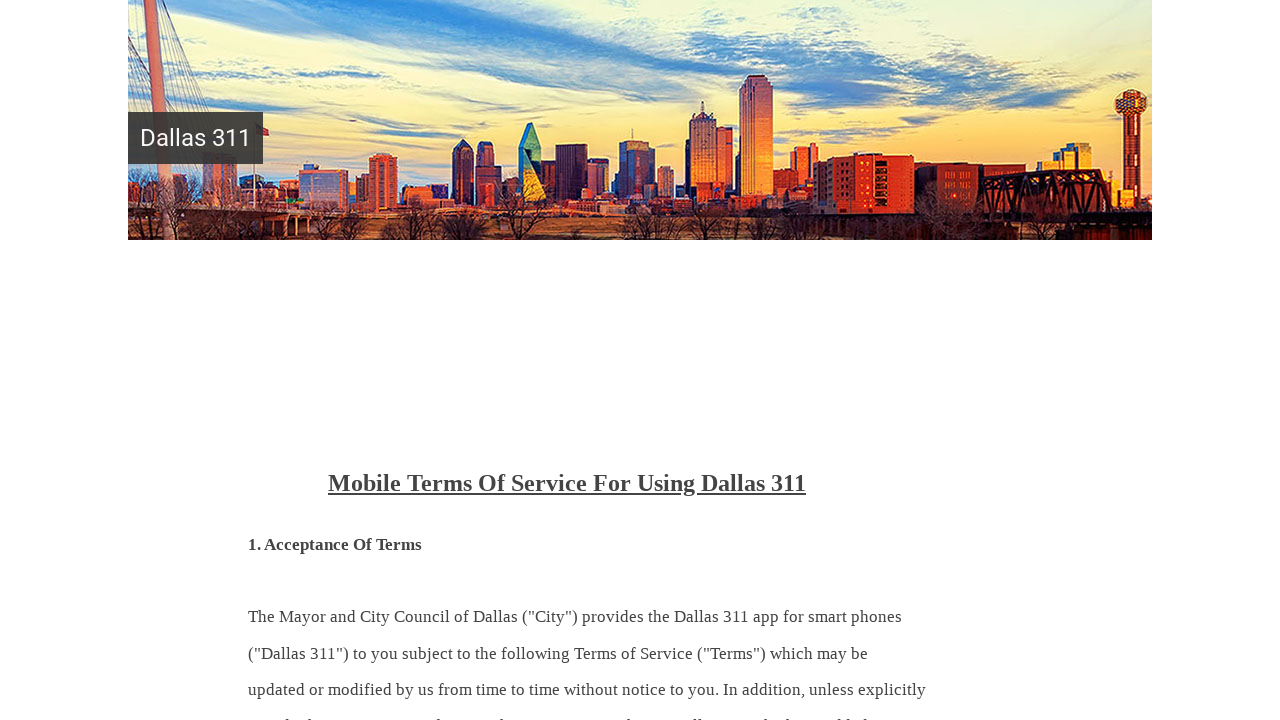

--- FILE ---
content_type: text/html; charset=utf-8
request_url: https://dallascityhall.com/services/311/Pages/311-mobile-app-terms-of-service.aspx
body_size: 27381
content:

<!DOCTYPE html PUBLIC "-//W3C//DTD HTML 4.01 Transitional//EN" "https://www.w3.org/TR/html4/loose.dtd">
<html lang="en-US" dir="ltr">
    <head><meta http-equiv="X-UA-Compatible" content="IE=edge" />
        <!--<meta http-equiv="X-UA-Compatible" content="IE=EmulateIE8" />-->
        <meta name="msvalidate.01" content="BF0A911AF605176425A38D8AF1FEFF10" /><meta property="og:image" content="https://dallascityhall.com/PublishingImages/style-library/COD-Facebook.jpg" />
        <script>//<![CDATA[
		(function(i,s,o,g,r,a,m){i['GoogleAnalyticsObject']=r;i[r]=i[r]||function(){
		(i[r].q=i[r].q||[]).push(arguments)},i[r].l=1*new Date();a=s.createElement(o),
		m=s.getElementsByTagName(o)[0];a.async=1;a.src=g;m.parentNode.insertBefore(a,m)
		})(window,document,'script','//www.google-analytics.com/analytics.js','ga');
		ga('create', 'UA-13207063-4', 'auto');
		ga('require', 'linkid'); 
		ga('send', 'pageview');             
        
         if (location.protocol !== "https:"){
          location.protocol = "https:";
       }
        
        
        
        
        
        
        
        
        
        
        
        
        
        
        
        
        
        
        
        //]]></script>
        
        <!--<meta http-equiv="X-UA-Compatible" content="IE=10" />-->
        <!--<meta name="viewport" content="width=1034, user-scalable=yes" />-->
        <meta name="viewport" content="width=device-width, initial-scale=1.0" /><link rel="icon" type="image/png" href="/PublishingImages/favicon.png" /><meta name="GENERATOR" content="Microsoft SharePoint" /><meta http-equiv="Content-Type" content="text/html; charset=utf-8" /><meta http-equiv="Expires" content="0" /><title>
	
  311-mobile-app-terms-of-service

</title><link id="CssLink-fac3be2d103b4e0ebcf7458cf69c3618" rel="stylesheet" type="text/css" href="/_layouts/15/1033/styles/Themable/corev15.css?rev=gw7AT11KH1bivxnV9cRS%2Bg%3D%3DTAG0"/>
<link id="CssLink-8312ea14aa744497aa088630bf428874" rel="stylesheet" type="text/css" href="/Style%20Library/COD_design/custom_cod110_res.css"/>
<link id="CssLink-a3b94a3c5c7846a99b23b5509d9b6c4e" rel="stylesheet" type="text/css" href="/Style%20Library/jquery.fancybox.css"/>
<link id="CssLink-329b4779710c4c9ba3c1c8d690e37cf4" rel="stylesheet" type="text/css" href="/Style%20Library/COD_design/js/jquery.dropdown.css"/>
<style id="SPThemeHideForms" type="text/css">body {opacity:0 !important}</style><link href="/Style Library/Styles/dch-bootstrap.css" rel="stylesheet" /><link href="/Style Library/Styles/dch-responsive.css" rel="stylesheet" /><link href="/Style Library/Styles/dl-component.css" rel="stylesheet" /><link rel="stylesheet" href="/SiteAssets/theme/css/style.css" />
        <script src="/Style Library/js/jquery-3.5.1.min.js">//<![CDATA[
        
        
        
        
        //]]></script>
        <script src="/Style Library/js/bootstrap.js" type="text/javascript" async="true">//<![CDATA[
        
        
        
        
        
        
        
        
        
        
        
        
        
        
        
        
        
        
        
        
        
        
        //]]></script>
        <script src="/Style Library/js/respond.min.js" type="text/javascript" defer="true">//<![CDATA[
        
        
        
        
        
        
        
        
        
        
        
        
        
        
        
        
        
        
        
        
        
        
        //]]></script>
        <script src="/Style Library/js/modernizr.custom.js" type="text/javascript" defer="true">//<![CDATA[
        
        
        
        
        
        
        
        
        
        
        
        
        
        
        
        
        //]]></script>
        <script type="text/javascript" src="/Style Library/jquery.mousewheel-3.0.6.pack.js" defer="true">//<![CDATA[
        
        
        
        
        
        
        
        
       
        
        
        
        
        
        
        
        
        
        
        
        
        
        //]]></script>
        <script type="text/javascript" src="/Style Library/jquery.fancybox.pack.js">//<![CDATA[
        
        
        
        
        
        
        
        
        
        
        
        
        
        
        
        
        
        
        
        
        
        
        //]]></script>
        <script type="text/javascript" src="/Style Library/COD_design/js/jquery.dropdown_ori.js" defer="true">//<![CDATA[
        
        
        
        
        
        
        
        
        
        
        
        
        
        
        
        
        
        
        
        
        
        
        //]]></script>
        <script src="/SiteAssets/event-tracking-header.js" type="text/javascript" defer="true">//<![CDATA[
        
        
        
        
        
        
        
        
        
        
        
        
        
        
        
        
        
        
        
        //]]></script>
        <script src="/SiteAssets/Feedback/Feedback-Button.js" type="text/javascript" defer="true">//<![CDATA[
    
    
    
        
        
        
        
        
        
        //]]></script>
        <script type="text/javascript">//<![CDATA[
    (function(c,l,a,r,i,t,y){
        c[a]=c[a]||function(){(c[a].q=c[a].q||[]).push(arguments)};
        t=l.createElement(r);t.async=1;t.src="https://www.clarity.ms/tag/"+i;
        y=l.getElementsByTagName(r)[0];y.parentNode.insertBefore(t,y);
    })(window, document, "clarity", "script", "lf260vu9tl");
//]]></script>
        <script type="text/javascript">// <![CDATA[ 

var g_SPOffSwitches={};
// ]]>
</script>
<script type="text/javascript" src="/_layouts/15/1033/initstrings.js?rev=PwfqGMCAYeGaq4UXoAzNyA%3D%3DTAG0"></script>
<script type="text/javascript" src="/_layouts/15/init.js?rev=%2Be%2Fj2fE5FMW2sWBFY3SBvA%3D%3DTAG0"></script>
<script type="text/javascript" src="/_layouts/15/theming.js?rev=SuLUbbwTXcxFWOWLFUsOkw%3D%3DTAG0"></script>
<script type="text/javascript" src="/ScriptResource.axd?d=NJmAwtEo3Ipnlaxl6CMhvj6MiBO1ychbWZP1BcjlIQvJ8sdKUhdDNfS-Esln0yqI062qbdcA04wQC3VXCOa3drD2a-FY6I0TGrM6wu4oGXGVRjfzpmXaP4XDUw3Oq9JPXkY2CcmUfJ1HSO_5cmZCys4gCfFGW0fEZdWqh5G9Bic1&amp;t=5c0e0825"></script>
<script type="text/javascript" src="/_layouts/15/blank.js?rev=jP7n0flWoITkKsuvkOQYfg%3D%3DTAG0"></script>
<script type="text/javascript" src="/ScriptResource.axd?d=dwY9oWetJoJoVpgL6Zq8OOtbpa-Ea45a6fmbYUMAWVUfA9nrIK-v4jjmKKQrxP0u3gJEQe510MKVPDaYuqb7zmVemojy6TjWkRpui5TkiduPBXtBYkiyBpyGMIezGwkgoJTR6SXAYG-nyZlf3etBcXf3h81vsqczz9joKbb0bUU1&amp;t=5c0e0825"></script>
<script type="text/javascript">RegisterSod("require.js", "\u002f_layouts\u002f15\u002frequire.js?rev=bv3fWJhk0uFGpVwBxnZKNQ\u00253D\u00253DTAG0");</script>
<script type="text/javascript">RegisterSod("strings.js", "\u002f_layouts\u002f15\u002f1033\u002fstrings.js?rev=tob137cgLCsvzDNjZIOCNQ\u00253D\u00253DTAG0");</script>
<script type="text/javascript">RegisterSod("sp.res.resx", "\u002f_layouts\u002f15\u002f1033\u002fsp.res.js?rev=FnWveYddVjlqQYS2ZBOOzA\u00253D\u00253DTAG0");</script>
<script type="text/javascript">RegisterSod("sp.runtime.js", "\u002f_layouts\u002f15\u002fsp.runtime.js?rev=Gy\u00252FY\u00252F8R9iRR8gH3eA4Dm3g\u00253D\u00253DTAG0");RegisterSodDep("sp.runtime.js", "sp.res.resx");</script>
<script type="text/javascript">RegisterSod("sp.js", "\u002f_layouts\u002f15\u002fsp.js?rev=ng8BLOvUqLlStFguKkTz\u00252Bg\u00253D\u00253DTAG0");RegisterSodDep("sp.js", "sp.runtime.js");RegisterSodDep("sp.js", "sp.ui.dialog.js");RegisterSodDep("sp.js", "sp.res.resx");</script>
<script type="text/javascript">RegisterSod("sp.init.js", "\u002f_layouts\u002f15\u002fsp.init.js?rev=UI6qO8nw5gAxpBlx\u00252Fq1z7w\u00253D\u00253DTAG0");</script>
<script type="text/javascript">RegisterSod("sp.ui.dialog.js", "\u002f_layouts\u002f15\u002fsp.ui.dialog.js?rev=d11WGPa9DPyA6Te6k9E5PA\u00253D\u00253DTAG0");RegisterSodDep("sp.ui.dialog.js", "sp.init.js");RegisterSodDep("sp.ui.dialog.js", "sp.res.resx");</script>
<script type="text/javascript">RegisterSod("core.js", "\u002f_layouts\u002f15\u002fcore.js?rev=74F6aH9287K5hiLGz3pxCg\u00253D\u00253DTAG0");RegisterSodDep("core.js", "strings.js");</script>
<script type="text/javascript">RegisterSod("menu.js", "\u002f_layouts\u002f15\u002fmenu.js?rev=EXb6YElvE2gTrmpY\u00252BnoRxg\u00253D\u00253DTAG0");</script>
<script type="text/javascript">RegisterSod("mQuery.js", "\u002f_layouts\u002f15\u002fmquery.js?rev=BT8W6DXazgf6toO\u00252FstHp8Q\u00253D\u00253DTAG0");</script>
<script type="text/javascript">RegisterSod("callout.js", "\u002f_layouts\u002f15\u002fcallout.js?rev=WJ34peZ7FtzHnos0YyA78g\u00253D\u00253DTAG0");RegisterSodDep("callout.js", "strings.js");RegisterSodDep("callout.js", "mQuery.js");RegisterSodDep("callout.js", "core.js");</script>
<script type="text/javascript">RegisterSod("sp.core.js", "\u002f_layouts\u002f15\u002fsp.core.js?rev=GH02HeA3b68XjXQNZ0noow\u00253D\u00253DTAG0");RegisterSodDep("sp.core.js", "strings.js");RegisterSodDep("sp.core.js", "sp.init.js");RegisterSodDep("sp.core.js", "core.js");</script>
<script type="text/javascript">RegisterSod("clienttemplates.js", "\u002f_layouts\u002f15\u002fclienttemplates.js?rev=LD0wPQ1fouhgXEmYUE1ZGg\u00253D\u00253DTAG0");</script>
<script type="text/javascript">RegisterSod("sharing.js", "\u002f_layouts\u002f15\u002fsharing.js?rev=84PmCTuLEvl5PgmQWA\u00252B8hw\u00253D\u00253DTAG0");RegisterSodDep("sharing.js", "strings.js");RegisterSodDep("sharing.js", "mQuery.js");RegisterSodDep("sharing.js", "clienttemplates.js");RegisterSodDep("sharing.js", "core.js");</script>
<script type="text/javascript">RegisterSod("suitelinks.js", "\u002f_layouts\u002f15\u002fsuitelinks.js?rev=7GTeb5tr6eSTQ67KddddKA\u00253D\u00253DTAG0");RegisterSodDep("suitelinks.js", "strings.js");RegisterSodDep("suitelinks.js", "core.js");</script>
<script type="text/javascript">RegisterSod("userprofile", "\u002f_layouts\u002f15\u002fsp.userprofiles.js?rev=J0M1pzLkfDXcJflabMvTYA\u00253D\u00253DTAG0");RegisterSodDep("userprofile", "sp.runtime.js");</script>
<script type="text/javascript">RegisterSod("followingcommon.js", "\u002f_layouts\u002f15\u002ffollowingcommon.js?rev=72C43vSpETH7HtI\u00252FjfzL8g\u00253D\u00253DTAG0");RegisterSodDep("followingcommon.js", "strings.js");RegisterSodDep("followingcommon.js", "sp.js");RegisterSodDep("followingcommon.js", "userprofile");RegisterSodDep("followingcommon.js", "core.js");RegisterSodDep("followingcommon.js", "mQuery.js");</script>
<script type="text/javascript">RegisterSod("profilebrowserscriptres.resx", "\u002f_layouts\u002f15\u002f1033\u002fprofilebrowserscriptres.js?rev=qwf69WaVc1mYlJLXqmZmVA\u00253D\u00253DTAG0");</script>
<script type="text/javascript">RegisterSod("sp.ui.mysitecommon.js", "\u002f_layouts\u002f15\u002fsp.ui.mysitecommon.js?rev=p5SX9hivpo7UL\u00252BZ3IkfD4g\u00253D\u00253DTAG0");RegisterSodDep("sp.ui.mysitecommon.js", "sp.init.js");RegisterSodDep("sp.ui.mysitecommon.js", "sp.runtime.js");RegisterSodDep("sp.ui.mysitecommon.js", "userprofile");RegisterSodDep("sp.ui.mysitecommon.js", "profilebrowserscriptres.resx");</script>
<script type="text/javascript">RegisterSod("browserScript", "\u002f_layouts\u002f15\u002fie55up.js?rev=nL\u00252B4cto5FOJKsktz7cg6dg\u00253D\u00253DTAG0");RegisterSodDep("browserScript", "strings.js");</script>
<script type="text/javascript">RegisterSod("inplview", "\u002f_layouts\u002f15\u002finplview.js?rev=e1Wi4IFZKnLpy8AVoxN3jg\u00253D\u00253DTAG0");RegisterSodDep("inplview", "strings.js");RegisterSodDep("inplview", "core.js");RegisterSodDep("inplview", "clienttemplates.js");RegisterSodDep("inplview", "sp.js");</script>
<link type="text/xml" rel="alternate" href="/services/311/_vti_bin/spsdisco.aspx" />
            
         <link rel="stylesheet" type="text/css" href="/Style%20Library/COD-webparts/LeftNav.css"  />
         <script type="text/javascript" src="/Style%20Library/COD-webparts/LefNav.js"></script>

            <meta name="google-site-verification" content="yS7qIVIy4FgP3UtK-jM3JbUR90JQUe0g73eoKVsRfcI" /><link rel="canonical" href="https://dallascityhall.com:443/services/311/Pages/311-mobile-app-terms-of-service.aspx" />
            
            
        <span id="DeltaSPWebPartManager">
        
        </span></head>
    <body onhashchange="if (typeof(_spBodyOnHashChange) != 'undefined') _spBodyOnHashChange();"><form method="post" action="./311-mobile-app-terms-of-service.aspx" onsubmit="javascript:return WebForm_OnSubmit();" id="aspnetForm">
<div class="aspNetHidden">
<input type="hidden" name="_wpcmWpid" id="_wpcmWpid" value="" />
<input type="hidden" name="wpcmVal" id="wpcmVal" value="" />
<input type="hidden" name="MSOWebPartPage_PostbackSource" id="MSOWebPartPage_PostbackSource" value="" />
<input type="hidden" name="MSOTlPn_SelectedWpId" id="MSOTlPn_SelectedWpId" value="" />
<input type="hidden" name="MSOTlPn_View" id="MSOTlPn_View" value="0" />
<input type="hidden" name="MSOTlPn_ShowSettings" id="MSOTlPn_ShowSettings" value="False" />
<input type="hidden" name="MSOGallery_SelectedLibrary" id="MSOGallery_SelectedLibrary" value="" />
<input type="hidden" name="MSOGallery_FilterString" id="MSOGallery_FilterString" value="" />
<input type="hidden" name="MSOTlPn_Button" id="MSOTlPn_Button" value="none" />
<input type="hidden" name="__EVENTTARGET" id="__EVENTTARGET" value="" />
<input type="hidden" name="__EVENTARGUMENT" id="__EVENTARGUMENT" value="" />
<input type="hidden" name="__REQUESTDIGEST" id="__REQUESTDIGEST" value="noDigest" />
<input type="hidden" name="MSOSPWebPartManager_DisplayModeName" id="MSOSPWebPartManager_DisplayModeName" value="Browse" />
<input type="hidden" name="MSOSPWebPartManager_ExitingDesignMode" id="MSOSPWebPartManager_ExitingDesignMode" value="false" />
<input type="hidden" name="MSOWebPartPage_Shared" id="MSOWebPartPage_Shared" value="" />
<input type="hidden" name="MSOLayout_LayoutChanges" id="MSOLayout_LayoutChanges" value="" />
<input type="hidden" name="MSOLayout_InDesignMode" id="MSOLayout_InDesignMode" value="" />
<input type="hidden" name="_wpSelected" id="_wpSelected" value="" />
<input type="hidden" name="_wzSelected" id="_wzSelected" value="" />
<input type="hidden" name="MSOSPWebPartManager_OldDisplayModeName" id="MSOSPWebPartManager_OldDisplayModeName" value="Browse" />
<input type="hidden" name="MSOSPWebPartManager_StartWebPartEditingName" id="MSOSPWebPartManager_StartWebPartEditingName" value="false" />
<input type="hidden" name="MSOSPWebPartManager_EndWebPartEditing" id="MSOSPWebPartManager_EndWebPartEditing" value="false" />
<input type="hidden" name="__VIEWSTATE" id="__VIEWSTATE" value="GOZW3yORXEK+cJo7oMmaEwbizWMWdztetpRvUAggpt05mkkrhR/2b2b9NK61jIx34QqolaBcdqz1JPNLqb64sm+bqu8XaYH03M/OiA2dRr7dIaDaObbmccYTw29uhzNesiTX1vKfgLJNQQNtglLevgj3ZAZcfeUyZxuTS6Met5tC4oLerFdW9MFce2+lWdGL72n9KINMfMsX2pAuXFR5pNoYuullcHAVsNuoghf1lbrKQpJMyaqMm1sBg0m1TFkWqDCvOt3fk/Q4Vt/oydtlqAx9qMROPhlCKWZYEkTjD7U5EGISBN4SV2KW7hApqXqlJMx2ODeYme0y6lrxues2s72x0yUmXuxNjPyymO/pS6iawreHR9gNtuMtxoRj8OSIuhuHaPn9q4onptbvd/kDUBL8A9td1hN3ntC3gFreEUit/Tg7VEq1kcM+i7WluRwHRC6imoMMmds7aUTIoiqQ0uDMSboJqiSeXo28vO1EzlUs+Sw6x2B1DpRdcoEZKY5o1ymAnJKqKDbQQX7bf/Fq7R5SrJC3n1lQdb9DO+UTZCpC/7sYEOxsytTKE7QWjUAznjCG3Smj1KBSeaOYZzJDMkg3+FP5JdH2bqGINHK5Naxj+CDlWQee8Mz67/UFWazqKZF/FFUwBObtUjcSsy5lT/Vzpjl2gOSEthrEcK/Zo7Dw+Yn1Nr2oMJr+8Dxs6IlTGPvfsl28yQxjaVCRcHz8ZW8TGL8oJhkSe0cYTXFyStEbnsr3Q7n/mivYG/iysTSaVxa+bi5JQJTnK3/P45Gm/Tl/bw7U5eth3xJd1L4uNrIjH0pDYKsAm3gxhjCSpUAndZoz6jmjZnZGzZgBbxpA164cYJgdXwOldQBeVOxwmQmEA80qwRW2X3HcFdG05jykqZelkIDwe+O49w7+46lQaw==" />
</div>

<script type="text/javascript">
//<![CDATA[
var theForm = document.forms['aspnetForm'];
if (!theForm) {
    theForm = document.aspnetForm;
}
function __doPostBack(eventTarget, eventArgument) {
    if (!theForm.onsubmit || (theForm.onsubmit() != false)) {
        theForm.__EVENTTARGET.value = eventTarget;
        theForm.__EVENTARGUMENT.value = eventArgument;
        theForm.submit();
    }
}
//]]>
</script>


<script src="/WebResource.axd?d=pynGkmcFUV13He1Qd6_TZCfQqsTb2WlVrLoq3lcdwRlzTo7UeTLr1WCu9SPHEzJWjxWc_6BQoDR9blQuT3IvNA2&amp;t=638901356248157332" type="text/javascript"></script>


<script type="text/javascript">
//<![CDATA[
var MSOWebPartPageFormName = 'aspnetForm';
var g_presenceEnabled = false;
var g_wsaEnabled = false;

var g_correlationId = 'b17feea1-990b-401a-1606-3a1f00f2857c';
var g_wsaQoSEnabled = false;
var g_wsaQoSDataPoints = [];
var g_wsaRUMEnabled = false;
var g_wsaLCID = 1033;
var g_wsaListTemplateId = 850;
var g_wsaSiteTemplateId = 'CMSPUBLISHING#0';
var _spPageContextInfo={"webServerRelativeUrl":"/services/311","webAbsoluteUrl":"https://dallascityhall.com/services/311","viewId":"","listId":"{6caa20cb-5b2c-427c-91c3-72bf92bf47e0}","listPermsMask":{"High":16,"Low":196673},"listUrl":"/services/311/Pages","listTitle":"Pages","listBaseTemplate":850,"viewOnlyExperienceEnabled":false,"blockDownloadsExperienceEnabled":false,"idleSessionSignOutEnabled":false,"cdnPrefix":"","siteAbsoluteUrl":"https://dallascityhall.com","siteId":"{f65e9764-a8fe-4988-a0b7-49a7ebe6c021}","showNGSCDialogForSyncOnTS":false,"supportPoundStorePath":true,"supportPercentStorePath":true,"siteSubscriptionId":null,"CustomMarkupInCalculatedFieldDisabled":true,"AllowCustomMarkupInCalculatedField":false,"isSPO":false,"farmLabel":null,"serverRequestPath":"/services/311/Pages/311-mobile-app-terms-of-service.aspx","layoutsUrl":"_layouts/15","webId":"{937600ad-3ec8-45b3-b128-703e590a2bd0}","webTitle":"Dallas 311","webTemplate":"39","webTemplateConfiguration":"CMSPUBLISHING#0","webDescription":"311","tenantAppVersion":"0","isAppWeb":false,"webLogoUrl":"/SiteCollectionImages/COD_images/dallascityhall_logo.jpg","webLanguage":1033,"currentLanguage":1033,"currentUICultureName":"en-US","currentCultureName":"en-US","currentCultureLCID":1033,"env":null,"nid":0,"fid":0,"serverTime":"2026-01-19T10:30:20.7484994Z","siteClientTag":"8793$$16.0.18526.20508","crossDomainPhotosEnabled":false,"openInClient":true,"Has2019Era":true,"webUIVersion":15,"webPermMasks":{"High":16,"Low":196673},"pageListId":"{6caa20cb-5b2c-427c-91c3-72bf92bf47e0}","pageItemId":38,"pagePermsMask":{"High":16,"Low":196673},"pagePersonalizationScope":1,"userEmail":"","userId":0,"userLoginName":null,"userDisplayName":null,"isAnonymousUser":true,"isAnonymousGuestUser":false,"isEmailAuthenticationGuestUser":false,"isExternalGuestUser":false,"sideBysideToken":"","systemUserKey":null,"alertsEnabled":false,"siteServerRelativeUrl":"/","allowSilverlightPrompt":"True","themeCacheToken":"/services/311::2:","themedCssFolderUrl":null,"themedImageFileNames":null,"modernThemingEnabled":true,"isSiteAdmin":false,"ExpFeatures":[480216468,1884350801,1158731092,62197791,538521105,335811073,4194306,34614301,268500996,-1946025984,28445328,-2147475455,134291456,65544,288,950272,1282,808326148,134217873,0,0,-1073217536,545285252,18350656,-467402752,6291457,-2147483644,1074794496,-1728053184,1845537108,622628,4102,0,0,0,0,0,0,0,0,0,0,0,0,0,0,0],"IsHybridEnabled":false,"SPOnPremFlights":[1615140,1554278,1536594,1451530,1266854,1263396,1245315,1242554,1241972,1232868,1227765,1225014,1220075,1218539,1175952,1174945,1165662,1159162,1149960,1149522,1113916,1111397,1101858,1099085,1086764,1080816,1079075,1078153,1075954,1073830,1073759,95255,1062921,1055593,1052809,1043614,1041859,1040063,1039112,1036486,1035189,1033993,1030381,1030382,1030364,1030362,1029854,1029586,1029565,1029556,1029555,1028671,1025113,1021288,1021275,1021274,1021272,1020637,1020043,1018275,1018016,1012433,1011886,1010592,1009740,1009585,1008744,1007603,1004459,1003886,1002806,1001164,116041,114176,114166,112973,108499,108186,107054,100994,100425,99885,99722,96075,94920],"InternalValidAuthorities":["dallascityhall.com","edit.dallascityhall.com","www.dallascityhall.com","dallascityhall.com","www.dallascityhall.com","edit.dallascityhall.com","dallas.gov","www.dallas.gov","www.dallaspolice.net","edit.dallaspolice.net","edit.dallaspolice.net","dallaspolice.net","www.dallaspolice.net","dallaspolice.net","trinityrivercorridor.com","edit.trinityrivercorridor.com","www.trinityrivercorridor.com","www.trinityrivercorridor.com","trinityrivercorridor.com","edit.trinityrivercorridor.com"],"CorrelationId":"b17feea1-990b-401a-1606-3a1f00f2857c","hasManageWebPermissions":false,"isNoScriptEnabled":false,"groupId":null,"groupHasHomepage":true,"groupHasQuickLaunchConversationsLink":false,"departmentId":null,"hubSiteId":null,"hasPendingWebTemplateExtension":false,"isHubSite":false,"isWebWelcomePage":false,"siteClassification":"","hideSyncButtonOnODB":false,"showNGSCDialogForSyncOnODB":false,"sitePagesEnabled":false,"sitePagesFeatureVersion":0,"suiteNavInfo":{"suiteBarBackground":null,"suiteBarText":null,"suiteNavAccentColor":null,"suiteNavAllowCustom":false,"suiteNavAllowOverwrite":false,"suiteNavBrandingLogoNavigationUrl":null,"suiteNavBrandingLogoTitle":null,"suiteNavBrandingLogoUrl":null,"suiteNavBrandingText":null},"DesignPackageId":"00000000-0000-0000-0000-000000000000","groupType":null,"groupColor":"#757575","siteColor":"#757575","headerEmphasis":0,"navigationInfo":null,"guestsEnabled":false,"MenuData":{"SignInUrl":"/services/311/_layouts/15/Authenticate.aspx?Source=%2Fservices%2F311%2FPages%2F311%2Dmobile%2Dapp%2Dterms%2Dof%2Dservice%2Easpx"},"RecycleBinItemCount":-1,"PublishingFeatureOn":true,"PreviewFeaturesEnabled":false,"disableAppViews":false,"disableFlows":false,"serverRedirectedUrl":null,"formDigestValue":"0xEE0C8DF355764E9255AEFD2566987440DFE5E161F03D3B67066883CF70C8471B89A2976E208DBFDF4883614D33EE42AE63ED2D30095DA439EC9C4BC4FF6E4AEE,19 Jan 2026 10:30:20 -0000","maximumFileSize":15360,"formDigestTimeoutSeconds":1800,"canUserCreateMicrosoftForm":false,"canUserCreateVisioDrawing":true,"readOnlyState":null,"isTenantDevSite":false,"preferUserTimeZone":false,"userTimeZoneData":null,"userTime24":false,"userFirstDayOfWeek":null,"webTimeZoneData":null,"webTime24":false,"webFirstDayOfWeek":null,"isSelfServiceSiteCreationEnabled":null,"alternateWebAppHost":"","aadTenantId":"","aadUserId":"","aadInstanceUrl":"","msGraphEndpointUrl":"https://","allowInfectedDownload":true};_spPageContextInfo.updateFormDigestPageLoaded=new Date();_spPageContextInfo.clientServerTimeDelta=new Date(_spPageContextInfo.serverTime)-new Date();if(typeof(define)=='function'){define('SPPageContextInfo',[],function(){return _spPageContextInfo;});}var L_Menu_BaseUrl="/services/311";
var L_Menu_LCID="1033";
var L_Menu_SiteTheme="null";
document.onreadystatechange=fnRemoveAllStatus; function fnRemoveAllStatus(){removeAllStatus(true)};Flighting.ExpFeatures = [480216468,1884350801,1158731092,62197791,538521105,335811073,4194306,34614301,268500996,-1946025984,28445328,-2147475455,134291456,65544,288,950272,1282,808326148,134217873,0,0,-1073217536,545285252,18350656,-467402752,6291457,-2147483644,1074794496,-1728053184,1845537108,622628,4102,0,0,0,0,0,0,0,0,0,0,0,0,0,0,0]; (function()
{
    if(typeof(window.SP) == "undefined") window.SP = {};
    if(typeof(window.SP.YammerSwitch) == "undefined") window.SP.YammerSwitch = {};

    var ysObj = window.SP.YammerSwitch;
    ysObj.IsEnabled = false;
    ysObj.TargetYammerHostName = "www.yammer.com";
} )(); //]]>
</script>

<script src="/_layouts/15/blank.js?rev=jP7n0flWoITkKsuvkOQYfg%3D%3DTAG0" type="text/javascript"></script>
<script type="text/javascript">
//<![CDATA[
window.SPThemeUtils && SPThemeUtils.RegisterCssReferences([{"Url":"\u002f_layouts\u002f15\u002f1033\u002fstyles\u002fThemable\u002fcorev15.css?rev=gw7AT11KH1bivxnV9cRS\u00252Bg\u00253D\u00253DTAG0","OriginalUrl":"\u002f_layouts\u002f15\u002f1033\u002fstyles\u002fThemable\u002fcorev15.css?rev=gw7AT11KH1bivxnV9cRS\u00252Bg\u00253D\u00253DTAG0","Id":"CssLink-fac3be2d103b4e0ebcf7458cf69c3618","ConditionalExpression":"","After":"","RevealToNonIE":"false"},{"Url":"\u002fStyle Library\u002fCOD_design\u002fcustom_cod110_res.css","OriginalUrl":"\u002fStyle Library\u002fCOD_design\u002fcustom_cod110_res.css","Id":"CssLink-8312ea14aa744497aa088630bf428874","ConditionalExpression":"","After":"System.String[]","RevealToNonIE":"false"},{"Url":"\u002fStyle Library\u002fjquery.fancybox.css","OriginalUrl":"\u002fStyle Library\u002fjquery.fancybox.css","Id":"CssLink-a3b94a3c5c7846a99b23b5509d9b6c4e","ConditionalExpression":"","After":"System.String[]","RevealToNonIE":"false"},{"Url":"\u002fStyle Library\u002fCOD_design\u002fjs\u002fjquery.dropdown.css","OriginalUrl":"\u002fStyle Library\u002fCOD_design\u002fjs\u002fjquery.dropdown.css","Id":"CssLink-329b4779710c4c9ba3c1c8d690e37cf4","ConditionalExpression":"","After":"System.String[]","RevealToNonIE":"false"}]);
(function(){

        if (typeof(_spBodyOnLoadFunctions) === 'undefined' || _spBodyOnLoadFunctions === null) {
            return;
        }
        _spBodyOnLoadFunctions.push(function() {
            SP.SOD.executeFunc('core.js', 'FollowingCallout', function() { FollowingCallout(); });
        });
    })();(function(){

        if (typeof(_spBodyOnLoadFunctions) === 'undefined' || _spBodyOnLoadFunctions === null) {
            return;
        }
        _spBodyOnLoadFunctions.push(function() {
            SP.SOD.executeFunc('core.js', 'FollowingDocument', function() { FollowingDocument(); });
        });
    })();if (typeof(DeferWebFormInitCallback) == 'function') DeferWebFormInitCallback();function WebForm_OnSubmit() {
UpdateFormDigest('\u002fservices\u002f311', 1440000);if (typeof(_spFormOnSubmitWrapper) != 'undefined') {return _spFormOnSubmitWrapper();} else {return true;};
return true;
}
//]]>
</script>

<div class="aspNetHidden">

	<input type="hidden" name="__VIEWSTATEGENERATOR" id="__VIEWSTATEGENERATOR" value="AC0E84BC" />
</div><script type="text/javascript">
//<![CDATA[
Sys.WebForms.PageRequestManager._initialize('ctl00$ScriptManager', 'aspnetForm', [], [], [], 90, 'ctl00');
//]]>
</script>

        <!-- Google Tag Manager -->
        <noscript>
            <iframe src="https://googletagmanager.com/ns.html?id=GTM-P2GHZW" height="0" width="0" style="display:none;visibility:hidden">
            </iframe>
        </noscript>
        <script>//<![CDATA[
        (function(w,d,s,l,i){w[l]=w[l]||[];w[l].push({'gtm.start':
		new Date().getTime(),event:'gtm.js'});var f=d.getElementsByTagName(s)[0],
		j=d.createElement(s),dl=l!='dataLayer'?'&l='+l:'';j.async=true;j.src=
		'//www.googletagmanager.com/gtm.js?id='+i+dl;f.parentNode.insertBefore(j,f);
		})(window,document,'script','dataLayer','GTM-P2GHZW');
        
        
        
        
        
        
        
        
        
        //]]></script>
        <!-- End Google Tag Manager -->
        <div id="ms-designer-ribbon">
            
            <div>
	
	<div id="s4-ribbonrow" style="visibility:hidden;display:none"></div>

</div>


            
        </div>
        
        
        
        <div id="ctl00_g_c06763ce_4062_40f5_928c_2ae65f7854cc" __MarkupType="vsattributemarkup" __WebPartId="{c06763ce-4062-40f5-928c-2ae65f7854cc}" WebPart="true" IsClosed="false">
	

</div>
        
        <div id="s4-workspace" aria-hidden="false" class="main-content">
            <div class="s4-notdlg top-row">
                <!-- start s4 top row-->
                <div id="outerWrapper" unselectable="on">
                    <!-- start outerWrapper-->
                    <nav id="mainNav" unselectable="on" class="noindex">
                    </nav>
                </div>
            </div>
            <div id="s4-bodyContainer" role="main">
                <!--start s4bodycontainer -->
                <div id="mainBodyStart">
                    <!--placeholdermain-->
                    
                    
                    <span id="DeltaPlaceHolderMain">
                        
  <span id="ctl00_PlaceHolderMain_dch_pagelayout_lbl11"><div id="innerWrapper"><div id="deptBanner"><img src="https://dallascityhall.com/services/311/PublishingImages/defaultbanner.jpg" /><h1>Dallas 311</h1></div></span>   <br />
    <H1><div id="ctl00_PlaceHolderMain_RichHtmlmaintitle_label" style='display:none'>MainTitleHeader</div><div id="ctl00_PlaceHolderMain_RichHtmlmaintitle__ControlWrapper_RichHtmlField" class="ms-rtestate-field" style="display:inline" aria-labelledby="ctl00_PlaceHolderMain_RichHtmlmaintitle_label"></div></H1>
   <H2><div id="ctl00_PlaceHolderMain_RichHtmlsubtitle_label" style='display:none'>SubTitleHeader</div><div id="ctl00_PlaceHolderMain_RichHtmlsubtitle__ControlWrapper_RichHtmlField" class="ms-rtestate-field" style="display:inline" aria-labelledby="ctl00_PlaceHolderMain_RichHtmlsubtitle_label"><p><br><span id="ms-rterangepaste-end">​</span></p></div></H2>
  <div id="ctl00_PlaceHolderMain_RichHtmlField2_label" style='display:none'>Page Content</div><div id="ctl00_PlaceHolderMain_RichHtmlField2__ControlWrapper_RichHtmlField" class="ms-rtestate-field" style="display:inline" aria-labelledby="ctl00_PlaceHolderMain_RichHtmlField2_label"><p style="text-align&#58;left;">​</p><blockquote style="margin&#58;0px 0px 0px 40px;border&#58;none;padding&#58;0px;"><blockquote style="margin&#58;0px 0px 0px 40px;border&#58;none;padding&#58;0px;"><blockquote style="margin&#58;0px 0px 0px 40px;border&#58;none;padding&#58;0px;"><blockquote style="margin&#58;0px 0px 0px 40px;border&#58;none;padding&#58;0px;"><blockquote style="margin&#58;0px 0px 0px 40px;border&#58;none;padding&#58;0px;"><div style="text-align&#58;justify;"><strong class="ms-rteFontSize-4 ms-rteFontFace-3" style="line-height&#58;1.4em;text-decoration&#58;underline;">Mobile Terms Of Service For Using Dallas 311</strong></div><div style="text-align&#58;justify;"><strong class="ms-rteFontSize-4 ms-rteFontFace-3" style="line-height&#58;1.4em;text-decoration&#58;underline;"><br></strong></div></blockquote></blockquote></blockquote></blockquote></blockquote><blockquote style="margin&#58;0px 0px 0px 40px;border&#58;none;padding&#58;0px;"><blockquote style="margin&#58;0px 0px 0px 40px;border&#58;none;padding&#58;0px;"><blockquote style="margin&#58;0px 0px 0px 40px;border&#58;none;padding&#58;0px;"><div style="text-align&#58;center;"></div><p><strong class="ms-rteFontFace-3 ms-rteFontSize-3">1. Acceptance Of Terms</strong></p><p><strong class="ms-rteFontFace-3 ms-rteFontSize-3"><br></strong></p><p><span class="ms-rteFontFace-3 ms-rteFontSize-3">The Mayor and City Council of Dallas (&quot;City&quot;) provides the Dallas 311 app for smart phones</span></p><p><span class="ms-rteFontFace-3 ms-rteFontSize-3">(&quot;Dallas 311&quot;) to you subject to the following Terms of Service (&quot;Terms&quot;) which may be</span></p><p><span class="ms-rteFontFace-3 ms-rteFontSize-3">updated or modified by us from time to time without notice to you. In addition, unless explicitly</span></p><p><span class="ms-rteFontFace-3 ms-rteFontSize-3">stated otherwise, any new features that augment or enhance Dallas 311 which are added at a</span></p><p><span class="ms-rteFontFace-3 ms-rteFontSize-3">future time are covered by the Terms. If there is a conflict between the Terms and the additional</span></p><p><span class="ms-rteFontFace-3 ms-rteFontSize-3">terms, the additional terms will control for that conflict.</span></p><p><span class="ms-rteFontFace-3 ms-rteFontSize-3"><br></span></p><p><span class="ms-rteFontFace-3 ms-rteFontSize-3">It is recommended that you look at the Terms regularly. Notice of modifications will be posted</span></p><p><span class="ms-rteFontFace-3 ms-rteFontSize-3">on this page and will not apply retroactively, but will become effective no later than fourteen</span></p><p><span class="ms-rteFontFace-3 ms-rteFontSize-3">(14) days after the date of posting. Changes relating to a new function or for legal reasons will</span></p><p><span class="ms-rteFontFace-3 ms-rteFontSize-3">be effective immediately. You should discontinue use of Dallas 311 should you disagree with</span></p><p><span class="ms-rteFontFace-3 ms-rteFontSize-3">any of the Terms.</span></p><p><span class="ms-rteFontFace-3 ms-rteFontSize-3"><br></span></p><p><span class="ms-rteFontFace-3 ms-rteFontSize-3">You are responsible for obtaining access to Dallas 311; that access may involve third-party fees</span></p><p><span class="ms-rteFontFace-3 ms-rteFontSize-3">(such as Internet service provider or airtime charges). You are responsible for those fees.</span></p><p><span class="ms-rteFontFace-3 ms-rteFontSize-3">You understand that the technical processing and transmission of the Dallas 311 services,</span></p><p><span class="ms-rteFontFace-3 ms-rteFontSize-3">including your reports, may involve (a) transmissions over various networks; and (b) changes to</span></p><p><span class="ms-rteFontFace-3 ms-rteFontSize-3">conform and adapt to technical requirements of connecting networks or devices.</span></p><p><span class="ms-rteFontFace-3 ms-rteFontSize-3">By accessing and using Dallas 311, you accept and agree to be bound by the Terms.</span></p><p><span class="ms-rteFontFace-3 ms-rteFontSize-3"><br></span></p><p><strong class="ms-rteFontFace-3 ms-rteFontSize-3">2. Description Of Dallas 311</strong></p><p><strong class="ms-rteFontFace-3 ms-rteFontSize-3"><br></strong></p><p><span class="ms-rteFontFace-3 ms-rteFontSize-3">Dallas 311 provides users with an application to report service issues/requests to the City and</span></p><p><span class="ms-rteFontFace-3 ms-rteFontSize-3">check on the status of those reports. It also provides users the opportunity to share those reports</span></p><p><span class="ms-rteFontFace-3 ms-rteFontSize-3">(type of request, photo and text), if desired, on the application. Further, Dallas 311 allows</span></p><p><span class="ms-rteFontFace-3 ms-rteFontSize-3">constituents the opportunity to view reports submitted by other users who have requested that</span></p><p><span class="ms-rteFontFace-3 ms-rteFontSize-3">particular reports be shared.</span></p><p><span class="ms-rteFontFace-3 ms-rteFontSize-3"><br></span></p><p><strong class="ms-rteFontFace-3 ms-rteFontSize-3">3. Your Registration Obligations</strong></p><p><strong class="ms-rteFontFace-3 ms-rteFontSize-3"><br></strong></p><p><span class="ms-rteFontFace-3 ms-rteFontSize-3">If you provide any information that is untrue, inaccurate, offensive, not current or incomplete, or</span></p><p><span class="ms-rteFontFace-3 ms-rteFontSize-3">the City has reasonable grounds to suspect that such information is untrue, inaccurate, offensive,</span></p><p><span class="ms-rteFontFace-3 ms-rteFontSize-3">not current or incomplete, the City has the right to do any or all of the following; delete the</span></p><p><span class="ms-rteFontFace-3 ms-rteFontSize-3">information, suspend or terminate your account, and refuse any and all current or future use by</span></p><p><span class="ms-rteFontFace-3 ms-rteFontSize-3">you of the Dallas 311 services (or any portion thereof).</span></p><p><span class="ms-rteFontFace-3 ms-rteFontSize-3"><br></span></p><p><strong class="ms-rteFontFace-3 ms-rteFontSize-3">4. City Public Records Policy</strong></p><p><strong class="ms-rteFontFace-3 ms-rteFontSize-3"><br></strong></p><p><span class="ms-rteFontFace-3 ms-rteFontSize-3">Registration data as well as service requests you submit using Dallas 311 are subject to all</span></p><p><span class="ms-rteFontFace-3 ms-rteFontSize-3">applicable City, State and Federal public records laws.</span></p><p><span class="ms-rteFontFace-3 ms-rteFontSize-3"><br></span></p><p><strong class="ms-rteFontFace-3 ms-rteFontSize-3">5. Member Conduct</strong></p><p><strong class="ms-rteFontFace-3 ms-rteFontSize-3"><br></strong></p><p><span class="ms-rteFontFace-3 ms-rteFontSize-3">You understand that all information, data, text, photographs, graphics or other materials</span></p><p><span class="ms-rteFontFace-3 ms-rteFontSize-3">(&quot;Content&quot;), whether marked by the user as shared or not, are the sole responsibility of the</span></p><p><span class="ms-rteFontFace-3 ms-rteFontSize-3">person from whom such Content originated. This means that you, and not the City, are entirely</span></p><p><span class="ms-rteFontFace-3 ms-rteFontSize-3">responsible for all Content that you submit or otherwise make available via Dallas 311. The City</span></p><p><span class="ms-rteFontFace-3 ms-rteFontSize-3">does not control the Content posted via Dallas 311 and, as such, does not guarantee the accuracy,</span></p><p><span class="ms-rteFontFace-3 ms-rteFontSize-3">integrity or quality of such Content. You understand that by using Dallas 311, you may be</span></p><p><span class="ms-rteFontFace-3 ms-rteFontSize-3">exposed to Content that is offensive, indecent or objectionable. Under no circumstances will the</span></p><p><span class="ms-rteFontFace-3 ms-rteFontSize-3">City be liable in any way for any Content, including, but not limited to, any errors or omissions</span></p><p><span class="ms-rteFontFace-3 ms-rteFontSize-3">in any Content, or any loss or damage of any kind incurred as a result of the use of any Content</span></p><p><span class="ms-rteFontFace-3 ms-rteFontSize-3">submitted or otherwise made available via Dallas 311.</span></p><p><span class="ms-rteFontFace-3 ms-rteFontSize-3"><br></span></p><p><span class="ms-rteFontFace-3 ms-rteFontSize-3">We are under no obligation to enforce this Terms on your behalf against another user. While we</span></p><p><span class="ms-rteFontFace-3 ms-rteFontSize-3">encourage you to let us know if you believe another user violated this Terms, we reserve the</span></p><p><span class="ms-rteFontFace-3 ms-rteFontSize-3">right to investigate and take appropriate action at the City's sole discretion.</span></p><p><span class="ms-rteFontFace-3 ms-rteFontSize-3"><br></span></p><p><strong class="ms-rteFontFace-3 ms-rteFontSize-3">You agree to not use Dallas 311 to&#58;</strong></p></blockquote></blockquote></blockquote><blockquote style="margin&#58;0px 0px 0px 40px;border&#58;none;padding&#58;0px;"><blockquote style="margin&#58;0px 0px 0px 40px;border&#58;none;padding&#58;0px;"><blockquote style="margin&#58;0px 0px 0px 40px;border&#58;none;padding&#58;0px;"><blockquote style="margin&#58;0px 0px 0px 40px;border&#58;none;padding&#58;0px;"><p><span class="ms-rteFontFace-3 ms-rteFontSize-3">(a) submit Content that is false or inaccurate;</span></p></blockquote></blockquote></blockquote><blockquote style="margin&#58;0px 0px 0px 40px;border&#58;none;padding&#58;0px;"><blockquote style="margin&#58;0px 0px 0px 40px;border&#58;none;padding&#58;0px;"><blockquote style="margin&#58;0px 0px 0px 40px;border&#58;none;padding&#58;0px;"><p><span class="ms-rteFontFace-3 ms-rteFontSize-3">(b) submit Content that does not generally pertain to the designated topic or theme;</span></p></blockquote></blockquote></blockquote><blockquote style="margin&#58;0px 0px 0px 40px;border&#58;none;padding&#58;0px;"><blockquote style="margin&#58;0px 0px 0px 40px;border&#58;none;padding&#58;0px;"><blockquote style="margin&#58;0px 0px 0px 40px;border&#58;none;padding&#58;0px;"><p><span class="ms-rteFontFace-3 ms-rteFontSize-3">(c) submit or otherwise make available any Content that is unlawful, harmful,</span></p></blockquote></blockquote></blockquote><blockquote style="margin&#58;0px 0px 0px 40px;border&#58;none;padding&#58;0px;"><blockquote style="margin&#58;0px 0px 0px 40px;border&#58;none;padding&#58;0px;"><blockquote style="margin&#58;0px 0px 0px 40px;border&#58;none;padding&#58;0px;"><p><span class="ms-rteFontFace-3 ms-rteFontSize-3">threatening, abusive, harassing, tortuous, defamatory, vulgar, obscene, libelous,</span></p></blockquote></blockquote></blockquote><blockquote style="margin&#58;0px 0px 0px 40px;border&#58;none;padding&#58;0px;"><blockquote style="margin&#58;0px 0px 0px 40px;border&#58;none;padding&#58;0px;"><blockquote style="margin&#58;0px 0px 0px 40px;border&#58;none;padding&#58;0px;"><p><span class="ms-rteFontFace-3 ms-rteFontSize-3">invasive of another's privacy, or otherwise objectionable;</span></p></blockquote></blockquote></blockquote><blockquote style="margin&#58;0px 0px 0px 40px;border&#58;none;padding&#58;0px;"><blockquote style="margin&#58;0px 0px 0px 40px;border&#58;none;padding&#58;0px;"><blockquote style="margin&#58;0px 0px 0px 40px;border&#58;none;padding&#58;0px;"><p><span class="ms-rteFontFace-3 ms-rteFontSize-3">(d) submit or otherwise make available any Content that is hateful or otherwise</span></p></blockquote></blockquote></blockquote><blockquote style="margin&#58;0px 0px 0px 40px;border&#58;none;padding&#58;0px;"><blockquote style="margin&#58;0px 0px 0px 40px;border&#58;none;padding&#58;0px;"><blockquote style="margin&#58;0px 0px 0px 40px;border&#58;none;padding&#58;0px;"><p><span class="ms-rteFontFace-3 ms-rteFontSize-3">objectionable due to its characterization of any person's race, ethnicity, disability,</span></p></blockquote></blockquote></blockquote><blockquote style="margin&#58;0px 0px 0px 40px;border&#58;none;padding&#58;0px;"><blockquote style="margin&#58;0px 0px 0px 40px;border&#58;none;padding&#58;0px;"><blockquote style="margin&#58;0px 0px 0px 40px;border&#58;none;padding&#58;0px;"><p><span class="ms-rteFontFace-3 ms-rteFontSize-3">religion, gender, gender identity, sexual orientation or age.</span></p></blockquote></blockquote></blockquote><blockquote style="margin&#58;0px 0px 0px 40px;border&#58;none;padding&#58;0px;"><blockquote style="margin&#58;0px 0px 0px 40px;border&#58;none;padding&#58;0px;"><blockquote style="margin&#58;0px 0px 0px 40px;border&#58;none;padding&#58;0px;"><p><span class="ms-rteFontFace-3 ms-rteFontSize-3">(e) harm minors in any way;</span></p></blockquote></blockquote></blockquote><blockquote style="margin&#58;0px 0px 0px 40px;border&#58;none;padding&#58;0px;"><blockquote style="margin&#58;0px 0px 0px 40px;border&#58;none;padding&#58;0px;"><blockquote style="margin&#58;0px 0px 0px 40px;border&#58;none;padding&#58;0px;"><p><span class="ms-rteFontFace-3 ms-rteFontSize-3">(f) impersonate any person or entity, or falsely state or otherwise misrepresent your</span></p></blockquote></blockquote></blockquote><blockquote style="margin&#58;0px 0px 0px 40px;border&#58;none;padding&#58;0px;"><blockquote style="margin&#58;0px 0px 0px 40px;border&#58;none;padding&#58;0px;"><blockquote style="margin&#58;0px 0px 0px 40px;border&#58;none;padding&#58;0px;"><p><span class="ms-rteFontFace-3 ms-rteFontSize-3">affiliation with a person or entity;</span></p></blockquote></blockquote></blockquote><blockquote style="margin&#58;0px 0px 0px 40px;border&#58;none;padding&#58;0px;"><blockquote style="margin&#58;0px 0px 0px 40px;border&#58;none;padding&#58;0px;"><blockquote style="margin&#58;0px 0px 0px 40px;border&#58;none;padding&#58;0px;"><p><span class="ms-rteFontFace-3 ms-rteFontSize-3">(g) submit or otherwise make available any Content that you do not have a right to</span></p></blockquote></blockquote></blockquote><blockquote style="margin&#58;0px 0px 0px 40px;border&#58;none;padding&#58;0px;"><blockquote style="margin&#58;0px 0px 0px 40px;border&#58;none;padding&#58;0px;"><blockquote style="margin&#58;0px 0px 0px 40px;border&#58;none;padding&#58;0px;"><p><span class="ms-rteFontFace-3 ms-rteFontSize-3">make available under any law or under contractual or fiduciary relationships (such</span></p></blockquote></blockquote></blockquote><blockquote style="margin&#58;0px 0px 0px 40px;border&#58;none;padding&#58;0px;"><blockquote style="margin&#58;0px 0px 0px 40px;border&#58;none;padding&#58;0px;"><blockquote style="margin&#58;0px 0px 0px 40px;border&#58;none;padding&#58;0px;"><p><span class="ms-rteFontFace-3 ms-rteFontSize-3">as inside information, proprietary and confidential information learned or</span></p></blockquote></blockquote></blockquote><blockquote style="margin&#58;0px 0px 0px 40px;border&#58;none;padding&#58;0px;"><blockquote style="margin&#58;0px 0px 0px 40px;border&#58;none;padding&#58;0px;"><blockquote style="margin&#58;0px 0px 0px 40px;border&#58;none;padding&#58;0px;"><p><span class="ms-rteFontFace-3 ms-rteFontSize-3">disclosed as part of employment relationships or under nondisclosure Terms);</span></p></blockquote></blockquote></blockquote><blockquote style="margin&#58;0px 0px 0px 40px;border&#58;none;padding&#58;0px;"><blockquote style="margin&#58;0px 0px 0px 40px;border&#58;none;padding&#58;0px;"><blockquote style="margin&#58;0px 0px 0px 40px;border&#58;none;padding&#58;0px;"><p><span class="ms-rteFontFace-3 ms-rteFontSize-3">(h) submit or otherwise make available any Content that infringes any patent,</span></p></blockquote></blockquote></blockquote><blockquote style="margin&#58;0px 0px 0px 40px;border&#58;none;padding&#58;0px;"><blockquote style="margin&#58;0px 0px 0px 40px;border&#58;none;padding&#58;0px;"><blockquote style="margin&#58;0px 0px 0px 40px;border&#58;none;padding&#58;0px;"><p><span class="ms-rteFontFace-3 ms-rteFontSize-3">trademark, trade secret, copyright or other proprietary rights (&quot;Rights&quot;) of any</span></p></blockquote></blockquote></blockquote><blockquote style="margin&#58;0px 0px 0px 40px;border&#58;none;padding&#58;0px;"><blockquote style="margin&#58;0px 0px 0px 40px;border&#58;none;padding&#58;0px;"><blockquote style="margin&#58;0px 0px 0px 40px;border&#58;none;padding&#58;0px;"><p><span class="ms-rteFontFace-3 ms-rteFontSize-3">party;</span></p></blockquote></blockquote></blockquote><blockquote style="margin&#58;0px 0px 0px 40px;border&#58;none;padding&#58;0px;"><blockquote style="margin&#58;0px 0px 0px 40px;border&#58;none;padding&#58;0px;"><blockquote style="margin&#58;0px 0px 0px 40px;border&#58;none;padding&#58;0px;"><p><span class="ms-rteFontFace-3 ms-rteFontSize-3">(i) submit or otherwise make available any unsolicited or unauthorized advertising,</span></p></blockquote></blockquote></blockquote><blockquote style="margin&#58;0px 0px 0px 40px;border&#58;none;padding&#58;0px;"><blockquote style="margin&#58;0px 0px 0px 40px;border&#58;none;padding&#58;0px;"><blockquote style="margin&#58;0px 0px 0px 40px;border&#58;none;padding&#58;0px;"><p><span class="ms-rteFontFace-3 ms-rteFontSize-3">promotional materials, &quot;junk mail,&quot; &quot;spam,&quot; &quot;chain letters,&quot; &quot;pyramid schemes,&quot;</span></p></blockquote></blockquote></blockquote><blockquote style="margin&#58;0px 0px 0px 40px;border&#58;none;padding&#58;0px;"><blockquote style="margin&#58;0px 0px 0px 40px;border&#58;none;padding&#58;0px;"><blockquote style="margin&#58;0px 0px 0px 40px;border&#58;none;padding&#58;0px;"><p><span class="ms-rteFontFace-3 ms-rteFontSize-3">or any other form of communication not relevant to specific City service</span></p></blockquote></blockquote></blockquote><blockquote style="margin&#58;0px 0px 0px 40px;border&#58;none;padding&#58;0px;"><blockquote style="margin&#58;0px 0px 0px 40px;border&#58;none;padding&#58;0px;"><blockquote style="margin&#58;0px 0px 0px 40px;border&#58;none;padding&#58;0px;"><p><span class="ms-rteFontFace-3 ms-rteFontSize-3">requests;</span></p></blockquote></blockquote></blockquote><blockquote style="margin&#58;0px 0px 0px 40px;border&#58;none;padding&#58;0px;"><blockquote style="margin&#58;0px 0px 0px 40px;border&#58;none;padding&#58;0px;"><blockquote style="margin&#58;0px 0px 0px 40px;border&#58;none;padding&#58;0px;"><p><span class="ms-rteFontFace-3 ms-rteFontSize-3">(j) submit or otherwise make available any material that contains software viruses or</span></p></blockquote></blockquote></blockquote><blockquote style="margin&#58;0px 0px 0px 40px;border&#58;none;padding&#58;0px;"><blockquote style="margin&#58;0px 0px 0px 40px;border&#58;none;padding&#58;0px;"><blockquote style="margin&#58;0px 0px 0px 40px;border&#58;none;padding&#58;0px;"><p><span class="ms-rteFontFace-3 ms-rteFontSize-3">any other computer code, files or programs designed to interrupt, destroy or limit</span></p></blockquote></blockquote></blockquote><blockquote style="margin&#58;0px 0px 0px 40px;border&#58;none;padding&#58;0px;"><blockquote style="margin&#58;0px 0px 0px 40px;border&#58;none;padding&#58;0px;"><blockquote style="margin&#58;0px 0px 0px 40px;border&#58;none;padding&#58;0px;"><p><span class="ms-rteFontFace-3 ms-rteFontSize-3">the functionality of any computer software or hardware or telecommunications</span></p></blockquote></blockquote></blockquote><blockquote style="margin&#58;0px 0px 0px 40px;border&#58;none;padding&#58;0px;"><blockquote style="margin&#58;0px 0px 0px 40px;border&#58;none;padding&#58;0px;"><blockquote style="margin&#58;0px 0px 0px 40px;border&#58;none;padding&#58;0px;"><p><span class="ms-rteFontFace-3 ms-rteFontSize-3">equipment;</span></p></blockquote></blockquote></blockquote><blockquote style="margin&#58;0px 0px 0px 40px;border&#58;none;padding&#58;0px;"><blockquote style="margin&#58;0px 0px 0px 40px;border&#58;none;padding&#58;0px;"><blockquote style="margin&#58;0px 0px 0px 40px;border&#58;none;padding&#58;0px;"><p><span class="ms-rteFontFace-3 ms-rteFontSize-3">3</span></p></blockquote></blockquote></blockquote><blockquote style="margin&#58;0px 0px 0px 40px;border&#58;none;padding&#58;0px;"><blockquote style="margin&#58;0px 0px 0px 40px;border&#58;none;padding&#58;0px;"><blockquote style="margin&#58;0px 0px 0px 40px;border&#58;none;padding&#58;0px;"><p><span class="ms-rteFontFace-3 ms-rteFontSize-3">(k) intentionally or unintentionally violate any applicable local, state, national or</span></p></blockquote></blockquote></blockquote><blockquote style="margin&#58;0px 0px 0px 40px;border&#58;none;padding&#58;0px;"><blockquote style="margin&#58;0px 0px 0px 40px;border&#58;none;padding&#58;0px;"><blockquote style="margin&#58;0px 0px 0px 40px;border&#58;none;padding&#58;0px;"><p><span class="ms-rteFontFace-3 ms-rteFontSize-3">international law;</span></p></blockquote></blockquote></blockquote><blockquote style="margin&#58;0px 0px 0px 40px;border&#58;none;padding&#58;0px;"><blockquote style="margin&#58;0px 0px 0px 40px;border&#58;none;padding&#58;0px;"><blockquote style="margin&#58;0px 0px 0px 40px;border&#58;none;padding&#58;0px;"><p><span class="ms-rteFontFace-3 ms-rteFontSize-3">(l) &quot;stalk&quot; or otherwise harass another; or</span></p></blockquote></blockquote></blockquote><blockquote style="margin&#58;0px 0px 0px 40px;border&#58;none;padding&#58;0px;"><blockquote style="margin&#58;0px 0px 0px 40px;border&#58;none;padding&#58;0px;"><blockquote style="margin&#58;0px 0px 0px 40px;border&#58;none;padding&#58;0px;"><p><span class="ms-rteFontFace-3 ms-rteFontSize-3">(m) collect or store personal data about other users in connection with the prohibited</span></p></blockquote></blockquote></blockquote><blockquote style="margin&#58;0px 0px 0px 40px;border&#58;none;padding&#58;0px;"><blockquote style="margin&#58;0px 0px 0px 40px;border&#58;none;padding&#58;0px;"><blockquote style="margin&#58;0px 0px 0px 40px;border&#58;none;padding&#58;0px;"><p><span class="ms-rteFontFace-3 ms-rteFontSize-3">conduct and activities set forth in paragraphs (a) through (I) above.</span></p><p><span class="ms-rteFontFace-3 ms-rteFontSize-3"><br></span></p></blockquote></blockquote></blockquote></blockquote><blockquote style="margin&#58;0px 0px 0px 40px;border&#58;none;padding&#58;0px;"><blockquote style="margin&#58;0px 0px 0px 40px;border&#58;none;padding&#58;0px;"><blockquote style="margin&#58;0px 0px 0px 40px;border&#58;none;padding&#58;0px;"><p><span class="ms-rteFontFace-3 ms-rteFontSize-3">You acknowledge that the City may or may not pre-screen Content that is shared, but that the</span></p><p><span class="ms-rteFontFace-3 ms-rteFontSize-3">City and its designees shall have the right (but not the obligation) in their sole discretion to prescreen,</span></p><p><span class="ms-rteFontFace-3 ms-rteFontSize-3">refuse, or remove any Content that is available via Dallas 311. Without limiting the</span></p><p><span class="ms-rteFontFace-3 ms-rteFontSize-3">foregoing, the City and its designees shall have the right to remove any Content that violates this</span></p><p><span class="ms-rteFontFace-3 ms-rteFontSize-3">Terms or is otherwise objectionable. You agree that you must evaluate, and bear all risks</span></p><p><span class="ms-rteFontFace-3 ms-rteFontSize-3">associated with, the use of any Content, including any reliance on the accuracy, completeness, or</span></p><p><span class="ms-rteFontFace-3 ms-rteFontSize-3">usefulness of such Content.</span></p><p><span class="ms-rteFontFace-3 ms-rteFontSize-3"><br></span></p><p><span class="ms-rteFontFace-3 ms-rteFontSize-3">You acknowledge, consent and agree that the City may access, preserve and disclose your</span></p><p><span class="ms-rteFontFace-3 ms-rteFontSize-3">account information and Content if required to do so by law or in a good faith belief that such</span></p><p><span class="ms-rteFontFace-3 ms-rteFontSize-3">access preservation or disclosure is reasonably necessary to&#58;</span></p><p><span class="ms-rteFontFace-3 ms-rteFontSize-3"><br></span></p></blockquote></blockquote></blockquote><blockquote style="margin&#58;0px 0px 0px 40px;border&#58;none;padding&#58;0px;"><blockquote style="margin&#58;0px 0px 0px 40px;border&#58;none;padding&#58;0px;"><blockquote style="margin&#58;0px 0px 0px 40px;border&#58;none;padding&#58;0px;"><blockquote style="margin&#58;0px 0px 0px 40px;border&#58;none;padding&#58;0px;"><p><span class="ms-rteFontFace-3 ms-rteFontSize-3">(i) comply with legal process;</span></p></blockquote></blockquote></blockquote><blockquote style="margin&#58;0px 0px 0px 40px;border&#58;none;padding&#58;0px;"><blockquote style="margin&#58;0px 0px 0px 40px;border&#58;none;padding&#58;0px;"><blockquote style="margin&#58;0px 0px 0px 40px;border&#58;none;padding&#58;0px;"><p><span class="ms-rteFontFace-3 ms-rteFontSize-3">(ii) enforce this Terms;</span></p></blockquote></blockquote></blockquote><blockquote style="margin&#58;0px 0px 0px 40px;border&#58;none;padding&#58;0px;"><blockquote style="margin&#58;0px 0px 0px 40px;border&#58;none;padding&#58;0px;"><blockquote style="margin&#58;0px 0px 0px 40px;border&#58;none;padding&#58;0px;"><p><span class="ms-rteFontFace-3 ms-rteFontSize-3">(iii) respond to claims that any Content violates the rights of third parties;</span></p></blockquote></blockquote></blockquote><blockquote style="margin&#58;0px 0px 0px 40px;border&#58;none;padding&#58;0px;"><blockquote style="margin&#58;0px 0px 0px 40px;border&#58;none;padding&#58;0px;"><blockquote style="margin&#58;0px 0px 0px 40px;border&#58;none;padding&#58;0px;"><p><span class="ms-rteFontFace-3 ms-rteFontSize-3">(iv) respond to your requests for customer service; and/or</span></p></blockquote></blockquote></blockquote><blockquote style="margin&#58;0px 0px 0px 40px;border&#58;none;padding&#58;0px;"><blockquote style="margin&#58;0px 0px 0px 40px;border&#58;none;padding&#58;0px;"><blockquote style="margin&#58;0px 0px 0px 40px;border&#58;none;padding&#58;0px;"><p><span class="ms-rteFontFace-3 ms-rteFontSize-3">(v) protect the rights, property or personal safety of the City, its users and the public.</span></p><p><span class="ms-rteFontFace-3 ms-rteFontSize-3"><br></span></p></blockquote></blockquote></blockquote></blockquote><blockquote style="margin&#58;0px 0px 0px 40px;border&#58;none;padding&#58;0px;"><blockquote style="margin&#58;0px 0px 0px 40px;border&#58;none;padding&#58;0px;"><blockquote style="margin&#58;0px 0px 0px 40px;border&#58;none;padding&#58;0px;"><p><span class="ms-rteFontFace-3 ms-rteFontSize-3">You may not attempt to override or circumvent any of the usage rules embedded into Dallas 311.</span></p><p><span class="ms-rteFontFace-3 ms-rteFontSize-3">Any unauthorized reproduction, publication, further distribution or public exhibition of the</span></p><p><span class="ms-rteFontFace-3 ms-rteFontSize-3">materials provided on Dallas 311, in whole or in part, is strictly prohibited.</span></p><p><span class="ms-rteFontFace-3 ms-rteFontSize-3">You may not trace any information of any other Dallas 311 user or visitor or otherwise use</span></p><p><span class="ms-rteFontFace-3 ms-rteFontSize-3">Dallas 311 for the purpose of obtaining information of any other Dallas 311 user.</span></p><p><span class="ms-rteFontFace-3 ms-rteFontSize-3">You may not modify or create derivative works of Dallas 311, decompile or reverse engineer</span></p><p><span class="ms-rteFontFace-3 ms-rteFontSize-3">Dallas 311 or otherwise attempt to create the source code from Dallas 311, or in any way attempt</span></p><p><span class="ms-rteFontFace-3 ms-rteFontSize-3">to, or encourage or assist any other person to, circumvent or modify any security technology or</span></p><p><span class="ms-rteFontFace-3 ms-rteFontSize-3">software that is part of Dallas 311.</span></p><p><span class="ms-rteFontFace-3 ms-rteFontSize-3"><br></span></p><p><span class="ms-rteFontFace-3 ms-rteFontSize-3">You may not attempt to gain unauthorized access to Dallas 311 or the computer systems and</span></p><p><span class="ms-rteFontFace-3 ms-rteFontSize-3">networks connected to Dallas 311 through hacking, password mining, or any other means.</span></p><p><span class="ms-rteFontFace-3 ms-rteFontSize-3">You may not use any robot, spider, search/retrieval application, or other automated device,</span></p><p><span class="ms-rteFontFace-3 ms-rteFontSize-3">process or means to access, retrieve, scrape, or index any portion of Dallas 311 or any City</span></p><p><span class="ms-rteFontFace-3 ms-rteFontSize-3">content. You may not access, retrieve or index any portion of Dallas 311 for purposes of</span></p><p><span class="ms-rteFontFace-3 ms-rteFontSize-3">constructing a searchable database of data collected by Dallas 311.</span></p><p><span class="ms-rteFontFace-3 ms-rteFontSize-3"><br></span></p><p><span class="ms-rteFontFace-3 ms-rteFontSize-3">You may not release the results of any performance or functional evaluation of Dallas 311 to any</span></p><p><span class="ms-rteFontFace-3 ms-rteFontSize-3">third party without prior written approval of the City for each such release.</span></p><p><span class="ms-rteFontFace-3 ms-rteFontSize-3"><br></span></p><p><span class="ms-rteFontFace-3 ms-rteFontSize-3">You may not take any action that imposes, or may impose, in the City's sole discretion, an</span></p><p><span class="ms-rteFontFace-3 ms-rteFontSize-3">unreasonable or disproportionately large load on the City's technology infrastructure or otherwise</span></p><p><span class="ms-rteFontFace-3 ms-rteFontSize-3">make excessive traffic demands of Dallas 311.</span></p><p><span class="ms-rteFontFace-3 ms-rteFontSize-3"><br></span></p><p><strong class="ms-rteFontFace-3 ms-rteFontSize-3">6. Interstate Nature Of Communications On Dallas 311</strong></p><p><strong class="ms-rteFontFace-3 ms-rteFontSize-3"><br></strong></p><p><span class="ms-rteFontFace-3 ms-rteFontSize-3">When you use Dallas 311, you acknowledge that in using this application to send reports, you</span></p><p><span class="ms-rteFontFace-3 ms-rteFontSize-3">will be causing communications to be sent potentially through a variety of networks (internet</span></p><p><span class="ms-rteFontFace-3 ms-rteFontSize-3">service provider, wireless phone network, etc.). As a result, even communications that seem to</span></p><p><span class="ms-rteFontFace-3 ms-rteFontSize-3">be intrastate in nature can result in the transmission of interstate communications regardless of</span></p><p><span class="ms-rteFontFace-3 ms-rteFontSize-3">where you are physically located at the time of transmission. Accordingly, you agree that use of</span></p><p><span class="ms-rteFontFace-3 ms-rteFontSize-3">the Dallas 311 may result in interstate data transmissions.</span></p><p><span class="ms-rteFontFace-3 ms-rteFontSize-3"><br></span></p><p><strong class="ms-rteFontFace-3 ms-rteFontSize-3">7. Content Submitted On Dallas 311</strong></p><p><strong class="ms-rteFontFace-3 ms-rteFontSize-3"><br></strong></p><p><span class="ms-rteFontFace-3 ms-rteFontSize-3">With respect to Content you submit on Dallas 311, you give the City a worldwide license to use,</span></p><p><span class="ms-rteFontFace-3 ms-rteFontSize-3">distribute, reproduce, modify, adapt, and publicly display such Content for the purposes of</span></p><p><span class="ms-rteFontFace-3 ms-rteFontSize-3">promoting Dallas 311 or any other City-related service. This license continues even if you cease</span></p><p><span class="ms-rteFontFace-3 ms-rteFontSize-3">using Dallas 311 and does not terminate.</span></p><p><span class="ms-rteFontFace-3 ms-rteFontSize-3"><br></span></p><p><strong class="ms-rteFontFace-3 ms-rteFontSize-3">8. Submissions To The City</strong></p><p><strong class="ms-rteFontFace-3 ms-rteFontSize-3"><br></strong></p><p><span class="ms-rteFontFace-3 ms-rteFontSize-3">By submitting ideas, suggestions, documents, and/or proposals (&quot;Submissions&quot;) to the City</span></p><p><span class="ms-rteFontFace-3 ms-rteFontSize-3">through its suggestion or feedback pages, you acknowledge and agree that&#58;</span></p></blockquote></blockquote></blockquote><blockquote style="margin&#58;0px 0px 0px 40px;border&#58;none;padding&#58;0px;"><blockquote style="margin&#58;0px 0px 0px 40px;border&#58;none;padding&#58;0px;"><blockquote style="margin&#58;0px 0px 0px 40px;border&#58;none;padding&#58;0px;"><blockquote style="margin&#58;0px 0px 0px 40px;border&#58;none;padding&#58;0px;"><p><span class="ms-rteFontFace-3 ms-rteFontSize-3">(a) your Submissions do not contain confidential or proprietary information;</span></p></blockquote></blockquote></blockquote><blockquote style="margin&#58;0px 0px 0px 40px;border&#58;none;padding&#58;0px;"><blockquote style="margin&#58;0px 0px 0px 40px;border&#58;none;padding&#58;0px;"><blockquote style="margin&#58;0px 0px 0px 40px;border&#58;none;padding&#58;0px;"><p><span class="ms-rteFontFace-3 ms-rteFontSize-3">(b) the City is not under any obligation of confidentiality, express or implied, with</span></p></blockquote></blockquote></blockquote><blockquote style="margin&#58;0px 0px 0px 40px;border&#58;none;padding&#58;0px;"><blockquote style="margin&#58;0px 0px 0px 40px;border&#58;none;padding&#58;0px;"><blockquote style="margin&#58;0px 0px 0px 40px;border&#58;none;padding&#58;0px;"><p><span class="ms-rteFontFace-3 ms-rteFontSize-3">respect to the Submissions;</span></p></blockquote></blockquote></blockquote><blockquote style="margin&#58;0px 0px 0px 40px;border&#58;none;padding&#58;0px;"><blockquote style="margin&#58;0px 0px 0px 40px;border&#58;none;padding&#58;0px;"><blockquote style="margin&#58;0px 0px 0px 40px;border&#58;none;padding&#58;0px;"><p><span class="ms-rteFontFace-3 ms-rteFontSize-3">(c) the City shall be entitled to use or disclose (or choose not to use or disclose)</span></p></blockquote></blockquote></blockquote><blockquote style="margin&#58;0px 0px 0px 40px;border&#58;none;padding&#58;0px;"><blockquote style="margin&#58;0px 0px 0px 40px;border&#58;none;padding&#58;0px;"><blockquote style="margin&#58;0px 0px 0px 40px;border&#58;none;padding&#58;0px;"><p><span class="ms-rteFontFace-3 ms-rteFontSize-3">such Submissions for any purpose, in any way, in any media worldwide;</span></p></blockquote></blockquote></blockquote><blockquote style="margin&#58;0px 0px 0px 40px;border&#58;none;padding&#58;0px;"><blockquote style="margin&#58;0px 0px 0px 40px;border&#58;none;padding&#58;0px;"><blockquote style="margin&#58;0px 0px 0px 40px;border&#58;none;padding&#58;0px;"><p><span class="ms-rteFontFace-3 ms-rteFontSize-3">(d) the City may have something similar to the Submissions already under</span></p></blockquote></blockquote></blockquote><blockquote style="margin&#58;0px 0px 0px 40px;border&#58;none;padding&#58;0px;"><blockquote style="margin&#58;0px 0px 0px 40px;border&#58;none;padding&#58;0px;"><blockquote style="margin&#58;0px 0px 0px 40px;border&#58;none;padding&#58;0px;"><p><span class="ms-rteFontFace-3 ms-rteFontSize-3">consideration or in development;</span></p></blockquote></blockquote></blockquote><blockquote style="margin&#58;0px 0px 0px 40px;border&#58;none;padding&#58;0px;"><blockquote style="margin&#58;0px 0px 0px 40px;border&#58;none;padding&#58;0px;"><blockquote style="margin&#58;0px 0px 0px 40px;border&#58;none;padding&#58;0px;"><p><span class="ms-rteFontFace-3 ms-rteFontSize-3">(e) your Submissions automatically become the property of the City without</span></p></blockquote></blockquote></blockquote><blockquote style="margin&#58;0px 0px 0px 40px;border&#58;none;padding&#58;0px;"><blockquote style="margin&#58;0px 0px 0px 40px;border&#58;none;padding&#58;0px;"><blockquote style="margin&#58;0px 0px 0px 40px;border&#58;none;padding&#58;0px;"><p><span class="ms-rteFontFace-3 ms-rteFontSize-3">any obligation of the City to you; and/or</span></p></blockquote></blockquote></blockquote><blockquote style="margin&#58;0px 0px 0px 40px;border&#58;none;padding&#58;0px;"><blockquote style="margin&#58;0px 0px 0px 40px;border&#58;none;padding&#58;0px;"><blockquote style="margin&#58;0px 0px 0px 40px;border&#58;none;padding&#58;0px;"><p><span class="ms-rteFontFace-3 ms-rteFontSize-3">(f) you are not entitled to any compensation or reimbursement of any kind from the</span></p></blockquote></blockquote></blockquote><blockquote style="margin&#58;0px 0px 0px 40px;border&#58;none;padding&#58;0px;"><blockquote style="margin&#58;0px 0px 0px 40px;border&#58;none;padding&#58;0px;"><blockquote style="margin&#58;0px 0px 0px 40px;border&#58;none;padding&#58;0px;"><p><span class="ms-rteFontFace-3 ms-rteFontSize-3">City under any circumstances.</span></p><p><span class="ms-rteFontFace-3 ms-rteFontSize-3"><br></span></p></blockquote></blockquote></blockquote></blockquote><blockquote style="margin&#58;0px 0px 0px 40px;border&#58;none;padding&#58;0px;"><blockquote style="margin&#58;0px 0px 0px 40px;border&#58;none;padding&#58;0px;"><blockquote style="margin&#58;0px 0px 0px 40px;border&#58;none;padding&#58;0px;"><p><strong class="ms-rteFontFace-3 ms-rteFontSize-3">9. Indemnity</strong></p><p><strong class="ms-rteFontFace-3 ms-rteFontSize-3"><br></strong></p><p><span class="ms-rteFontFace-3 ms-rteFontSize-3">You agree to indemnify and hold the City and its subsidiaries, affiliates, officers, agents,</span></p><p><span class="ms-rteFontFace-3 ms-rteFontSize-3">employees, partners and licensors harmless from any claim or demand (including reasonable</span></p><p><span class="ms-rteFontFace-3 ms-rteFontSize-3">attorneys fees) arising out of, relating to or due to&#58;</span></p><p><span class="ms-rteFontFace-3 ms-rteFontSize-3"><br></span></p></blockquote></blockquote></blockquote><blockquote style="margin&#58;0px 0px 0px 40px;border&#58;none;padding&#58;0px;"><blockquote style="margin&#58;0px 0px 0px 40px;border&#58;none;padding&#58;0px;"><blockquote style="margin&#58;0px 0px 0px 40px;border&#58;none;padding&#58;0px;"><blockquote style="margin&#58;0px 0px 0px 40px;border&#58;none;padding&#58;0px;"><p><span class="ms-rteFontFace-3 ms-rteFontSize-3">(a) Content you submit or otherwise make available through Dallas 311;</span></p></blockquote></blockquote></blockquote><blockquote style="margin&#58;0px 0px 0px 40px;border&#58;none;padding&#58;0px;"><blockquote style="margin&#58;0px 0px 0px 40px;border&#58;none;padding&#58;0px;"><blockquote style="margin&#58;0px 0px 0px 40px;border&#58;none;padding&#58;0px;"><p><span class="ms-rteFontFace-3 ms-rteFontSize-3">(b) Your use of Dallas 311;</span></p></blockquote></blockquote></blockquote><blockquote style="margin&#58;0px 0px 0px 40px;border&#58;none;padding&#58;0px;"><blockquote style="margin&#58;0px 0px 0px 40px;border&#58;none;padding&#58;0px;"><blockquote style="margin&#58;0px 0px 0px 40px;border&#58;none;padding&#58;0px;"><p><span class="ms-rteFontFace-3 ms-rteFontSize-3">​(c) Your connection to Dallas 311;</span></p></blockquote></blockquote></blockquote><blockquote style="margin&#58;0px 0px 0px 40px;border&#58;none;padding&#58;0px;"><blockquote style="margin&#58;0px 0px 0px 40px;border&#58;none;padding&#58;0px;"><blockquote style="margin&#58;0px 0px 0px 40px;border&#58;none;padding&#58;0px;"><p><span class="ms-rteFontFace-3 ms-rteFontSize-3">(d) Your violation of this Terms; and/or</span></p></blockquote></blockquote></blockquote><blockquote style="margin&#58;0px 0px 0px 40px;border&#58;none;padding&#58;0px;"><blockquote style="margin&#58;0px 0px 0px 40px;border&#58;none;padding&#58;0px;"><blockquote style="margin&#58;0px 0px 0px 40px;border&#58;none;padding&#58;0px;"><p><span class="ms-rteFontFace-3 ms-rteFontSize-3">(e) Your violation of any Rights of another.</span></p><p><span class="ms-rteFontFace-3 ms-rteFontSize-3"><br></span></p></blockquote></blockquote></blockquote></blockquote><blockquote style="margin&#58;0px 0px 0px 40px;border&#58;none;padding&#58;0px;"><blockquote style="margin&#58;0px 0px 0px 40px;border&#58;none;padding&#58;0px;"><blockquote style="margin&#58;0px 0px 0px 40px;border&#58;none;padding&#58;0px;"><p><strong class="ms-rteFontFace-3 ms-rteFontSize-3">10. No Commercial Reuse Of Dallas 311</strong></p><p><strong class="ms-rteFontFace-3 ms-rteFontSize-3"><br></strong></p><p><span class="ms-rteFontFace-3 ms-rteFontSize-3">You agree not to reproduce, duplicate, copy, sell, trade, resell or exploit for any commercial</span></p><p><span class="ms-rteFontFace-3 ms-rteFontSize-3">purposes, any portion or use of, or access to, Dallas 311.</span></p><p><span class="ms-rteFontFace-3 ms-rteFontSize-3"><br></span></p><p><strong class="ms-rteFontFace-3 ms-rteFontSize-3">11. Modifications To Dallas 311</strong></p><p><strong class="ms-rteFontFace-3 ms-rteFontSize-3"><br></strong></p><p><span class="ms-rteFontFace-3 ms-rteFontSize-3">The City reserves the right at any time and from time to time to modify, or discontinue,</span></p><p><span class="ms-rteFontFace-3 ms-rteFontSize-3">temporarily or permanently, Dallas 311 (or any part thereof) with or without notice. You agree</span></p><p><span class="ms-rteFontFace-3 ms-rteFontSize-3">that the City shall not be liable to you or to any third party for any modification, suspension or</span></p><p><span class="ms-rteFontFace-3 ms-rteFontSize-3">discontinuance of the Dallas 311 (or any part thereof).</span></p><p><span class="ms-rteFontFace-3 ms-rteFontSize-3"><br></span></p><p><strong class="ms-rteFontFace-3 ms-rteFontSize-3">12. Termination</strong></p><p><strong class="ms-rteFontFace-3 ms-rteFontSize-3"><br></strong></p><p><span class="ms-rteFontFace-3 ms-rteFontSize-3">You agree that the City may, without prior notice, immediately terminate, limit your access to or</span></p><p><span class="ms-rteFontFace-3 ms-rteFontSize-3">suspend your Dallas 311 service. Cause for such termination, limitation of access or suspension</span></p><p><span class="ms-rteFontFace-3 ms-rteFontSize-3">shall include but not be limited to&#58;</span></p><p><span class="ms-rteFontFace-3 ms-rteFontSize-3"><br></span></p></blockquote></blockquote></blockquote><blockquote style="margin&#58;0px 0px 0px 40px;border&#58;none;padding&#58;0px;"><blockquote style="margin&#58;0px 0px 0px 40px;border&#58;none;padding&#58;0px;"><blockquote style="margin&#58;0px 0px 0px 40px;border&#58;none;padding&#58;0px;"><blockquote style="margin&#58;0px 0px 0px 40px;border&#58;none;padding&#58;0px;"><p><span class="ms-rteFontFace-3 ms-rteFontSize-3">(a) breaches or violations of this Terms or other incorporated Terms or guidelines;</span></p></blockquote></blockquote></blockquote><blockquote style="margin&#58;0px 0px 0px 40px;border&#58;none;padding&#58;0px;"><blockquote style="margin&#58;0px 0px 0px 40px;border&#58;none;padding&#58;0px;"><blockquote style="margin&#58;0px 0px 0px 40px;border&#58;none;padding&#58;0px;"><p><span class="ms-rteFontFace-3 ms-rteFontSize-3">(b) requests by law enforcement or other government agencies;</span></p></blockquote></blockquote></blockquote><blockquote style="margin&#58;0px 0px 0px 40px;border&#58;none;padding&#58;0px;"><blockquote style="margin&#58;0px 0px 0px 40px;border&#58;none;padding&#58;0px;"><blockquote style="margin&#58;0px 0px 0px 40px;border&#58;none;padding&#58;0px;"><p><span class="ms-rteFontFace-3 ms-rteFontSize-3">(c) discontinuance or material modification to Dallas 311 (or any part thereof);</span></p></blockquote></blockquote></blockquote><blockquote style="margin&#58;0px 0px 0px 40px;border&#58;none;padding&#58;0px;"><blockquote style="margin&#58;0px 0px 0px 40px;border&#58;none;padding&#58;0px;"><blockquote style="margin&#58;0px 0px 0px 40px;border&#58;none;padding&#58;0px;"><p><span class="ms-rteFontFace-3 ms-rteFontSize-3">(d) unexpected technical or security issues or problems;</span></p></blockquote></blockquote></blockquote><blockquote style="margin&#58;0px 0px 0px 40px;border&#58;none;padding&#58;0px;"><blockquote style="margin&#58;0px 0px 0px 40px;border&#58;none;padding&#58;0px;"><blockquote style="margin&#58;0px 0px 0px 40px;border&#58;none;padding&#58;0px;"><p><span class="ms-rteFontFace-3 ms-rteFontSize-3">(e) extended periods of inactivity; or</span></p></blockquote></blockquote></blockquote><blockquote style="margin&#58;0px 0px 0px 40px;border&#58;none;padding&#58;0px;"><blockquote style="margin&#58;0px 0px 0px 40px;border&#58;none;padding&#58;0px;"><blockquote style="margin&#58;0px 0px 0px 40px;border&#58;none;padding&#58;0px;"><p><span class="ms-rteFontFace-3 ms-rteFontSize-3">(f) engagement by you in fraudulent or illegal activities.</span></p><p><span class="ms-rteFontFace-3 ms-rteFontSize-3"><br></span></p></blockquote></blockquote></blockquote></blockquote><blockquote style="margin&#58;0px 0px 0px 40px;border&#58;none;padding&#58;0px;"><blockquote style="margin&#58;0px 0px 0px 40px;border&#58;none;padding&#58;0px;"><blockquote style="margin&#58;0px 0px 0px 40px;border&#58;none;padding&#58;0px;"><p><span class="ms-rteFontFace-3 ms-rteFontSize-3">Further, you agree that all terminations, limitations of access and suspensions for cause shall be</span></p><p><span class="ms-rteFontFace-3 ms-rteFontSize-3">made in the City's sole discretion and that the City shall not be liable to you or any third party for</span></p><p><span class="ms-rteFontFace-3 ms-rteFontSize-3">any termination of your account, any associated email address, or access to Dallas 311.</span></p><p><span class="ms-rteFontFace-3 ms-rteFontSize-3"><br></span></p><p><strong class="ms-rteFontFace-3 ms-rteFontSize-3">13. Links</strong></p><p><strong class="ms-rteFontFace-3 ms-rteFontSize-3"><br></strong></p><p><span class="ms-rteFontFace-3 ms-rteFontSize-3">The City may provide links to other World Wide Web sites or resources. You acknowledge and</span></p><p><span class="ms-rteFontFace-3 ms-rteFontSize-3">agree that the City is not responsible for the availability of such external sites or resources.</span></p><p><span class="ms-rteFontFace-3 ms-rteFontSize-3">Dallas 311 may facilitate your use of third party services not provided by the City (&quot;Third Party</span></p><p><span class="ms-rteFontFace-3 ms-rteFontSize-3">Services&quot;). The City makes no representations or warranties regarding the performance of such</span></p><p><span class="ms-rteFontFace-3 ms-rteFontSize-3">Third Party Services, their compliance with applicable laws and regulations, or any other aspects</span></p><p><span class="ms-rteFontFace-3 ms-rteFontSize-3">of such Third Party Services. Your use of Third Party Services is at your own risk and you are</span></p><p><span class="ms-rteFontFace-3 ms-rteFontSize-3">solely responsible for complying with all legal and contractual requirements necessary for using</span></p><p><span class="ms-rteFontFace-3 ms-rteFontSize-3">Third Party Services.</span></p><p><span class="ms-rteFontFace-3 ms-rteFontSize-3"><br></span></p><p><strong class="ms-rteFontFace-3 ms-rteFontSize-3">14. The City's Proprietary Rights</strong></p><p><strong class="ms-rteFontFace-3 ms-rteFontSize-3"><br></strong></p><p><span class="ms-rteFontFace-3 ms-rteFontSize-3">You acknowledge and agree that Dallas 311 contains proprietary and confidential information</span></p><p><span class="ms-rteFontFace-3 ms-rteFontSize-3">that is owned by the City and protected by applicable intellectual property and other laws. You</span></p><p><span class="ms-rteFontFace-3 ms-rteFontSize-3">will not use such proprietary information in any way whatsoever except for use of Dallas 311 in</span></p><p><span class="ms-rteFontFace-3 ms-rteFontSize-3">compliance with the provisions of this Terms.</span></p><p><span class="ms-rteFontFace-3 ms-rteFontSize-3"><br></span></p><p><strong class="ms-rteFontFace-3 ms-rteFontSize-3">Disclaimer Of Warranties</strong></p><p><strong class="ms-rteFontFace-3 ms-rteFontSize-3"><br></strong></p><p><strong class="ms-rteFontFace-3 ms-rteFontSize-3">YOU EXPRESSLY UNDERSTAND AND AGREE THAT&#58;</strong></p><p><strong class="ms-rteFontFace-3 ms-rteFontSize-3"><br></strong></p></blockquote></blockquote></blockquote><blockquote style="margin&#58;0px 0px 0px 40px;border&#58;none;padding&#58;0px;"><blockquote style="margin&#58;0px 0px 0px 40px;border&#58;none;padding&#58;0px;"><blockquote style="margin&#58;0px 0px 0px 40px;border&#58;none;padding&#58;0px;"><blockquote style="margin&#58;0px 0px 0px 40px;border&#58;none;padding&#58;0px;"><p><span class="ms-rteFontFace-3 ms-rteFontSize-3">(a) YOUR USE OF DALLAS 311 IS AT YOUR SOLE RISK. THE APPLICATION</span></p></blockquote></blockquote></blockquote><blockquote style="margin&#58;0px 0px 0px 40px;border&#58;none;padding&#58;0px;"><blockquote style="margin&#58;0px 0px 0px 40px;border&#58;none;padding&#58;0px;"><blockquote style="margin&#58;0px 0px 0px 40px;border&#58;none;padding&#58;0px;"><p><span class="ms-rteFontFace-3 ms-rteFontSize-3">IS PROVIDED ON AN &quot;AS IS&quot; AND &quot;AS AVAILABLE&quot; BASIS. THE CITY</span></p></blockquote></blockquote></blockquote><blockquote style="margin&#58;0px 0px 0px 40px;border&#58;none;padding&#58;0px;"><blockquote style="margin&#58;0px 0px 0px 40px;border&#58;none;padding&#58;0px;"><blockquote style="margin&#58;0px 0px 0px 40px;border&#58;none;padding&#58;0px;"><p><span class="ms-rteFontFace-3 ms-rteFontSize-3">EXPRESSLY DISCLAIMS ALL WARRANTIES OF ANY KIND, WHETHER</span></p></blockquote></blockquote></blockquote><blockquote style="margin&#58;0px 0px 0px 40px;border&#58;none;padding&#58;0px;"><blockquote style="margin&#58;0px 0px 0px 40px;border&#58;none;padding&#58;0px;"><blockquote style="margin&#58;0px 0px 0px 40px;border&#58;none;padding&#58;0px;"><p><span class="ms-rteFontFace-3 ms-rteFontSize-3">EXPRESS OR IMPLIED, INCLUDING, BUT NOT LIMITED TO THE</span></p></blockquote></blockquote></blockquote><blockquote style="margin&#58;0px 0px 0px 40px;border&#58;none;padding&#58;0px;"><blockquote style="margin&#58;0px 0px 0px 40px;border&#58;none;padding&#58;0px;"><blockquote style="margin&#58;0px 0px 0px 40px;border&#58;none;padding&#58;0px;"><p><span class="ms-rteFontFace-3 ms-rteFontSize-3">IMPLIED WARRANTIES OF TITLE, MERCHANTABILITY, FITNESS FOR</span></p></blockquote></blockquote></blockquote><blockquote style="margin&#58;0px 0px 0px 40px;border&#58;none;padding&#58;0px;"><blockquote style="margin&#58;0px 0px 0px 40px;border&#58;none;padding&#58;0px;"><blockquote style="margin&#58;0px 0px 0px 40px;border&#58;none;padding&#58;0px;"><p><span class="ms-rteFontFace-3 ms-rteFontSize-3">A PARTICULAR PURPOSE AND NONINFRINGEMENT</span></p><p><span class="ms-rteFontFace-3 ms-rteFontSize-3"><br></span></p></blockquote></blockquote></blockquote><blockquote style="margin&#58;0px 0px 0px 40px;border&#58;none;padding&#58;0px;"><blockquote style="margin&#58;0px 0px 0px 40px;border&#58;none;padding&#58;0px;"><blockquote style="margin&#58;0px 0px 0px 40px;border&#58;none;padding&#58;0px;"><p><span class="ms-rteFontFace-3 ms-rteFontSize-3">(b) THE CITY AND ITS SUBSIDIARIES, AFFILIATES, OFFICERS,</span></p></blockquote></blockquote></blockquote><blockquote style="margin&#58;0px 0px 0px 40px;border&#58;none;padding&#58;0px;"><blockquote style="margin&#58;0px 0px 0px 40px;border&#58;none;padding&#58;0px;"><blockquote style="margin&#58;0px 0px 0px 40px;border&#58;none;padding&#58;0px;"><p><span class="ms-rteFontFace-3 ms-rteFontSize-3">EMPLOYEES, AGENTS, PARTNERS AND LICENSORS MAKE NO</span></p></blockquote></blockquote></blockquote><blockquote style="margin&#58;0px 0px 0px 40px;border&#58;none;padding&#58;0px;"><blockquote style="margin&#58;0px 0px 0px 40px;border&#58;none;padding&#58;0px;"><blockquote style="margin&#58;0px 0px 0px 40px;border&#58;none;padding&#58;0px;"><p><span class="ms-rteFontFace-3 ms-rteFontSize-3">WARRANTY THAT&#58;</span></p><p><span class="ms-rteFontFace-3 ms-rteFontSize-3"><br></span></p></blockquote></blockquote></blockquote></blockquote><blockquote style="margin&#58;0px 0px 0px 40px;border&#58;none;padding&#58;0px;"><blockquote style="margin&#58;0px 0px 0px 40px;border&#58;none;padding&#58;0px;"><blockquote style="margin&#58;0px 0px 0px 40px;border&#58;none;padding&#58;0px;"><blockquote style="margin&#58;0px 0px 0px 40px;border&#58;none;padding&#58;0px;"><blockquote style="margin&#58;0px 0px 0px 40px;border&#58;none;padding&#58;0px;"><p><span class="ms-rteFontFace-3 ms-rteFontSize-3">(i) DALLAS 311 WILL MEET YOUR REQUIREMENTS;</span></p></blockquote></blockquote></blockquote></blockquote><blockquote style="margin&#58;0px 0px 0px 40px;border&#58;none;padding&#58;0px;"><blockquote style="margin&#58;0px 0px 0px 40px;border&#58;none;padding&#58;0px;"><blockquote style="margin&#58;0px 0px 0px 40px;border&#58;none;padding&#58;0px;"><blockquote style="margin&#58;0px 0px 0px 40px;border&#58;none;padding&#58;0px;"><p><span class="ms-rteFontFace-3 ms-rteFontSize-3">(ii) DALLAS 311 WILL BE UNINTERRUPTED, TIMELY, SECURE OR</span></p></blockquote></blockquote></blockquote></blockquote><blockquote style="margin&#58;0px 0px 0px 40px;border&#58;none;padding&#58;0px;"><blockquote style="margin&#58;0px 0px 0px 40px;border&#58;none;padding&#58;0px;"><blockquote style="margin&#58;0px 0px 0px 40px;border&#58;none;padding&#58;0px;"><blockquote style="margin&#58;0px 0px 0px 40px;border&#58;none;padding&#58;0px;"><p><span class="ms-rteFontFace-3 ms-rteFontSize-3">ERRORFREE;</span></p></blockquote></blockquote></blockquote></blockquote><blockquote style="margin&#58;0px 0px 0px 40px;border&#58;none;padding&#58;0px;"><blockquote style="margin&#58;0px 0px 0px 40px;border&#58;none;padding&#58;0px;"><blockquote style="margin&#58;0px 0px 0px 40px;border&#58;none;padding&#58;0px;"><blockquote style="margin&#58;0px 0px 0px 40px;border&#58;none;padding&#58;0px;"><p><span class="ms-rteFontFace-3 ms-rteFontSize-3">(iii) THE RESULTS THAT MAY BE OBTAINED FROM THE USE OF</span></p></blockquote></blockquote></blockquote></blockquote><blockquote style="margin&#58;0px 0px 0px 40px;border&#58;none;padding&#58;0px;"><blockquote style="margin&#58;0px 0px 0px 40px;border&#58;none;padding&#58;0px;"><blockquote style="margin&#58;0px 0px 0px 40px;border&#58;none;padding&#58;0px;"><blockquote style="margin&#58;0px 0px 0px 40px;border&#58;none;padding&#58;0px;"><p><span class="ms-rteFontFace-3 ms-rteFontSize-3">DALLAS 311 WILL BE ACCURATE OR RELIABLE;</span></p></blockquote></blockquote></blockquote></blockquote><blockquote style="margin&#58;0px 0px 0px 40px;border&#58;none;padding&#58;0px;"><blockquote style="margin&#58;0px 0px 0px 40px;border&#58;none;padding&#58;0px;"><blockquote style="margin&#58;0px 0px 0px 40px;border&#58;none;padding&#58;0px;"><blockquote style="margin&#58;0px 0px 0px 40px;border&#58;none;padding&#58;0px;"><p><span class="ms-rteFontFace-3 ms-rteFontSize-3">(iv) ANY ERRORS IN THE SOFTWARE WILL BE CORRECTED; OR</span></p></blockquote></blockquote></blockquote></blockquote><blockquote style="margin&#58;0px 0px 0px 40px;border&#58;none;padding&#58;0px;"><blockquote style="margin&#58;0px 0px 0px 40px;border&#58;none;padding&#58;0px;"><blockquote style="margin&#58;0px 0px 0px 40px;border&#58;none;padding&#58;0px;"><blockquote style="margin&#58;0px 0px 0px 40px;border&#58;none;padding&#58;0px;"><p><span class="ms-rteFontFace-3 ms-rteFontSize-3">(v) DALLAS 311 WILL BE FREE FROM CORRUPTION, VIRUSES,</span></p></blockquote></blockquote></blockquote></blockquote><blockquote style="margin&#58;0px 0px 0px 40px;border&#58;none;padding&#58;0px;"><blockquote style="margin&#58;0px 0px 0px 40px;border&#58;none;padding&#58;0px;"><blockquote style="margin&#58;0px 0px 0px 40px;border&#58;none;padding&#58;0px;"><blockquote style="margin&#58;0px 0px 0px 40px;border&#58;none;padding&#58;0px;"><p><span class="ms-rteFontFace-3 ms-rteFontSize-3">HACKING, OR OTHER SECURITY INTRUSION.</span></p><p><span class="ms-rteFontFace-3 ms-rteFontSize-3"><br></span></p></blockquote></blockquote></blockquote></blockquote></blockquote><blockquote style="margin&#58;0px 0px 0px 40px;border&#58;none;padding&#58;0px;"><blockquote style="margin&#58;0px 0px 0px 40px;border&#58;none;padding&#58;0px;"><blockquote style="margin&#58;0px 0px 0px 40px;border&#58;none;padding&#58;0px;"><p><strong class="ms-rteFontFace-3 ms-rteFontSize-3">15. Limitation Of Liability</strong></p><p><strong class="ms-rteFontFace-3 ms-rteFontSize-3"><br></strong></p><p><span class="ms-rteFontFace-3 ms-rteFontSize-3">YOU EXPRESSLY UNDERSTAND AND AGREE THAT THE CITY SHALL NOT BE</span></p><p><span class="ms-rteFontFace-3 ms-rteFontSize-3">LIABLE TO YOU FOR ANY PUNITIVE, INDIRECT, INCIDENTAL, SPECIAL,</span></p><p><span class="ms-rteFontFace-3 ms-rteFontSize-3">CONSEQUENTIAL OR EXEMPLARY DAMAGES, INCLUDING, BUT NOT LIMITED TO,</span></p><p><span class="ms-rteFontFace-3 ms-rteFontSize-3">DAMAGES FOR LOSS OF PROFITS, GOODWILL, USE, DATA OR OTHER INTANGIBLE</span></p><p><span class="ms-rteFontFace-3 ms-rteFontSize-3">LOSSES RESULTING FROM&#58;</span></p></blockquote></blockquote></blockquote><blockquote style="margin&#58;0px 0px 0px 40px;border&#58;none;padding&#58;0px;"><blockquote style="margin&#58;0px 0px 0px 40px;border&#58;none;padding&#58;0px;"><blockquote style="margin&#58;0px 0px 0px 40px;border&#58;none;padding&#58;0px;"><blockquote style="margin&#58;0px 0px 0px 40px;border&#58;none;padding&#58;0px;"><p><span class="ms-rteFontFace-3 ms-rteFontSize-3">(a) YOUR ACCESS TO OR USE OF OR INABILITY TO ACCESS OR USE THE</span></p></blockquote></blockquote></blockquote><blockquote style="margin&#58;0px 0px 0px 40px;border&#58;none;padding&#58;0px;"><blockquote style="margin&#58;0px 0px 0px 40px;border&#58;none;padding&#58;0px;"><blockquote style="margin&#58;0px 0px 0px 40px;border&#58;none;padding&#58;0px;"><p><span class="ms-rteFontFace-3 ms-rteFontSize-3">SERVICES;</span></p></blockquote></blockquote></blockquote><blockquote style="margin&#58;0px 0px 0px 40px;border&#58;none;padding&#58;0px;"><blockquote style="margin&#58;0px 0px 0px 40px;border&#58;none;padding&#58;0px;"><blockquote style="margin&#58;0px 0px 0px 40px;border&#58;none;padding&#58;0px;"><p><span class="ms-rteFontFace-3 ms-rteFontSize-3">(b) ANY CONDUCT OR CONTENT OF ANY THIRD PARTY ON THE</span></p></blockquote></blockquote></blockquote><blockquote style="margin&#58;0px 0px 0px 40px;border&#58;none;padding&#58;0px;"><blockquote style="margin&#58;0px 0px 0px 40px;border&#58;none;padding&#58;0px;"><blockquote style="margin&#58;0px 0px 0px 40px;border&#58;none;padding&#58;0px;"><p><span class="ms-rteFontFace-3 ms-rteFontSize-3">SERVICES, INCLUDING WITHOUT LIMITATION, ANY DEFAMATORY,</span></p></blockquote></blockquote></blockquote><blockquote style="margin&#58;0px 0px 0px 40px;border&#58;none;padding&#58;0px;"><blockquote style="margin&#58;0px 0px 0px 40px;border&#58;none;padding&#58;0px;"><blockquote style="margin&#58;0px 0px 0px 40px;border&#58;none;padding&#58;0px;"><p><span class="ms-rteFontFace-3 ms-rteFontSize-3">OFFENSIVE OR ILLEGAL CONDUCT OF OTHER USERS OR THIRD</span></p></blockquote></blockquote></blockquote><blockquote style="margin&#58;0px 0px 0px 40px;border&#58;none;padding&#58;0px;"><blockquote style="margin&#58;0px 0px 0px 40px;border&#58;none;padding&#58;0px;"><blockquote style="margin&#58;0px 0px 0px 40px;border&#58;none;padding&#58;0px;"><p><span class="ms-rteFontFace-3 ms-rteFontSize-3">PARTIES;</span></p></blockquote></blockquote></blockquote><blockquote style="margin&#58;0px 0px 0px 40px;border&#58;none;padding&#58;0px;"><blockquote style="margin&#58;0px 0px 0px 40px;border&#58;none;padding&#58;0px;"><blockquote style="margin&#58;0px 0px 0px 40px;border&#58;none;padding&#58;0px;"><p><span class="ms-rteFontFace-3 ms-rteFontSize-3">(c) ANY CONTENT OBTAINED FROM THE SERVICES; OR</span></p></blockquote></blockquote></blockquote><blockquote style="margin&#58;0px 0px 0px 40px;border&#58;none;padding&#58;0px;"><blockquote style="margin&#58;0px 0px 0px 40px;border&#58;none;padding&#58;0px;"><blockquote style="margin&#58;0px 0px 0px 40px;border&#58;none;padding&#58;0px;"></blockquote></blockquote></blockquote><blockquote style="margin&#58;0px 0px 0px 40px;border&#58;none;padding&#58;0px;"><blockquote style="margin&#58;0px 0px 0px 40px;border&#58;none;padding&#58;0px;"><blockquote style="margin&#58;0px 0px 0px 40px;border&#58;none;padding&#58;0px;"><p><span class="ms-rteFontFace-3 ms-rteFontSize-3">(d) UNAUTHORIZED ACCESS, USE OR ALTERATION OF YOUR</span></p></blockquote></blockquote></blockquote><blockquote style="margin&#58;0px 0px 0px 40px;border&#58;none;padding&#58;0px;"><blockquote style="margin&#58;0px 0px 0px 40px;border&#58;none;padding&#58;0px;"><blockquote style="margin&#58;0px 0px 0px 40px;border&#58;none;padding&#58;0px;"><p><span class="ms-rteFontFace-3 ms-rteFontSize-3">TRANSMISSIONS OR CONTENT, WHETHER BASED ON WARRANTY,</span></p></blockquote></blockquote></blockquote><blockquote style="margin&#58;0px 0px 0px 40px;border&#58;none;padding&#58;0px;"><blockquote style="margin&#58;0px 0px 0px 40px;border&#58;none;padding&#58;0px;"><blockquote style="margin&#58;0px 0px 0px 40px;border&#58;none;padding&#58;0px;"><p><span class="ms-rteFontFace-3 ms-rteFontSize-3">CONTRACT, TORT (INCLUDING NEGLIGENCE) OR ANY OTHER LEGAL</span></p></blockquote></blockquote></blockquote><blockquote style="margin&#58;0px 0px 0px 40px;border&#58;none;padding&#58;0px;"><blockquote style="margin&#58;0px 0px 0px 40px;border&#58;none;padding&#58;0px;"><blockquote style="margin&#58;0px 0px 0px 40px;border&#58;none;padding&#58;0px;"><p><span class="ms-rteFontFace-3 ms-rteFontSize-3">THEORY, WHETHER OR NOT THE CITY HAS BEEN INFORMED OF THE</span></p></blockquote></blockquote></blockquote><blockquote style="margin&#58;0px 0px 0px 40px;border&#58;none;padding&#58;0px;"><blockquote style="margin&#58;0px 0px 0px 40px;border&#58;none;padding&#58;0px;"><blockquote style="margin&#58;0px 0px 0px 40px;border&#58;none;padding&#58;0px;"><p><span class="ms-rteFontFace-3 ms-rteFontSize-3">POSSIBILITY OF SUCH DAMAGE, AND EVEN IF A REMEDY SET FORTH</span></p></blockquote></blockquote></blockquote><blockquote style="margin&#58;0px 0px 0px 40px;border&#58;none;padding&#58;0px;"><blockquote style="margin&#58;0px 0px 0px 40px;border&#58;none;padding&#58;0px;"><blockquote style="margin&#58;0px 0px 0px 40px;border&#58;none;padding&#58;0px;"><p><span class="ms-rteFontFace-3 ms-rteFontSize-3">HEREIN IS FOUND TO HAVE FAILED OF ITS ESSENTIAL PURPOSE.</span></p><p><span class="ms-rteFontFace-3 ms-rteFontSize-3"><br></span></p></blockquote></blockquote></blockquote><blockquote style="margin&#58;0px 0px 0px 40px;border&#58;none;padding&#58;0px;"><blockquote style="margin&#58;0px 0px 0px 40px;border&#58;none;padding&#58;0px;"><p><span class="ms-rteFontFace-3 ms-rteFontSize-3">YOU EXPRESSLY AGREE THAT THE CITY IS NOT RESPONSIBLE FOR ANY</span></p></blockquote></blockquote><blockquote style="margin&#58;0px 0px 0px 40px;border&#58;none;padding&#58;0px;"><blockquote style="margin&#58;0px 0px 0px 40px;border&#58;none;padding&#58;0px;"><p><span class="ms-rteFontFace-3 ms-rteFontSize-3">CONTACT OR INTERACTION BETWEEN YOU AND ANY OTHER USER OF DALLAS</span></p></blockquote></blockquote><blockquote style="margin&#58;0px 0px 0px 40px;border&#58;none;padding&#58;0px;"><blockquote style="margin&#58;0px 0px 0px 40px;border&#58;none;padding&#58;0px;"><p><span class="ms-rteFontFace-3 ms-rteFontSize-3">311 AND THAT YOU BEAR THE SOLE RISK OF TRANSMITTING THROUGH THE</span></p></blockquote></blockquote><blockquote style="margin&#58;0px 0px 0px 40px;border&#58;none;padding&#58;0px;"><blockquote style="margin&#58;0px 0px 0px 40px;border&#58;none;padding&#58;0px;"><p><span class="ms-rteFontFace-3 ms-rteFontSize-3">APPLICATION ANY CONTENT, INCLUDING INFORMATION WHICH IDENTIFIES YOU</span></p></blockquote></blockquote><blockquote style="margin&#58;0px 0px 0px 40px;border&#58;none;padding&#58;0px;"><blockquote style="margin&#58;0px 0px 0px 40px;border&#58;none;padding&#58;0px;"><p><span class="ms-rteFontFace-3 ms-rteFontSize-3">OR YOUR LOCATION.</span></p><p><span class="ms-rteFontFace-3 ms-rteFontSize-3"><br></span></p></blockquote></blockquote></blockquote><blockquote style="margin&#58;0px 0px 0px 40px;border&#58;none;padding&#58;0px;"><blockquote style="margin&#58;0px 0px 0px 40px;border&#58;none;padding&#58;0px;"><blockquote style="margin&#58;0px 0px 0px 40px;border&#58;none;padding&#58;0px;"><p><span class="ms-rteFontFace-3 ms-rteFontSize-3">YOU AGREE THAT THE NEGATION OF DAMAGES SET FORTH ABOVE IS A</span></p><p><span class="ms-rteFontFace-3 ms-rteFontSize-3">FUNDAMENTAL ELEMENT OF THE BASIS OF THE BARGAIN BETWEEN THE CITY</span></p><p><span class="ms-rteFontFace-3 ms-rteFontSize-3">AND YOU AND THAT THE FOREGOING LIMITATION OF LIABILITY IS AN AGREED</span></p><p><span class="ms-rteFontFace-3 ms-rteFontSize-3">UPON ALLOCATION OF RISK BETWEEN YOU AND THE CITY. YOU ACKNOWLEDGE</span></p><p><span class="ms-rteFontFace-3 ms-rteFontSize-3">THAT ABSENT YOUR AGREEMENT TO THIS LIMITATION OF LIABILITY THE CITY</span></p><p><span class="ms-rteFontFace-3 ms-rteFontSize-3">WOULD NOT PROVIDE DALLAS 311 TO YOU.</span></p><p><span class="ms-rteFontFace-3 ms-rteFontSize-3"><br></span></p><p><strong class="ms-rteFontFace-3 ms-rteFontSize-3">16. Notice</strong></p><p><span class="ms-rteFontFace-3 ms-rteFontSize-3">It is recommended that you look at the Terms regularly. Notice of modifications will be posted</span></p><p><span class="ms-rteFontFace-3 ms-rteFontSize-3">on this page and will not apply retroactively, but will become effective no later than fourteen</span></p><p><span class="ms-rteFontFace-3 ms-rteFontSize-3">(14) days after the date of posting; provided, however, that changes relating to a new function or</span></p><p><span class="ms-rteFontFace-3 ms-rteFontSize-3">for legal reasons will be effective immediately. You should discontinue use of Dallas 311 should</span></p><p><span class="ms-rteFontFace-3 ms-rteFontSize-3">you disagree with any of the Terms.</span></p><p><span class="ms-rteFontFace-3 ms-rteFontSize-3"><br></span></p><p><span class="ms-rteFontFace-3 ms-rteFontSize-3">The City, at its sole option, may additionally provide you with notice of modifications regarding</span></p><p><span class="ms-rteFontFace-3 ms-rteFontSize-3">Dallas 311, including changes to the Terms, via email, SMS, text message, postings on Dallas</span></p><p><span class="ms-rteFontFace-3 ms-rteFontSize-3">311, or any other means now known or hereafter developed. Failure to provide such additional</span></p><p><span class="ms-rteFontFace-3 ms-rteFontSize-3">notice shall not constitute waiver of the modification of the Terms.</span></p><p><span class="ms-rteFontFace-3 ms-rteFontSize-3"><br></span></p><p><strong class="ms-rteFontFace-3 ms-rteFontSize-3">17. Minor</strong></p><p><strong class="ms-rteFontFace-3 ms-rteFontSize-3"><br></strong></p><p><span class="ms-rteFontFace-3 ms-rteFontSize-3">You represent that you are 13 years of age or older and, if you are under the age of 18, you either</span></p><p><span class="ms-rteFontFace-3 ms-rteFontSize-3">are an emancipated minor, or have obtained the legal consent of your parent or legal guardian to</span></p><p><span class="ms-rteFontFace-3 ms-rteFontSize-3">accept and agree to be bound by the terms and provisions of the Terms.</span></p><p><span class="ms-rteFontFace-3 ms-rteFontSize-3"><br></span></p><p><span class="ms-rteFontFace-3 ms-rteFontSize-3">If you have agreed to allow your minor child, or a child for whom you are legal guardian</span></p><p><span class="ms-rteFontFace-3 ms-rteFontSize-3">(&quot;Minor&quot;), to use Dallas 311, you agree that you shall be solely responsible for&#58; (a) the online</span></p><p><span class="ms-rteFontFace-3 ms-rteFontSize-3">conduct of such Minor, (b) monitoring such Minor's access to and use of Dallas 311, and (3) the</span></p><p><span class="ms-rteFontFace-3 ms-rteFontSize-3">consequences of any use of Dallas 311 by such Minor.</span></p><p><span class="ms-rteFontFace-3 ms-rteFontSize-3"><br></span></p><p><strong class="ms-rteFontFace-3 ms-rteFontSize-3">18. Governing Law And Venue</strong></p><p><strong class="ms-rteFontFace-3 ms-rteFontSize-3"><br></strong></p><p><span class="ms-rteFontFace-3 ms-rteFontSize-3">The Terms are governed by the laws of the State of Texas without regard to any conflict of law</span></p><p><span class="ms-rteFontFace-3 ms-rteFontSize-3">provisions. You agree that any claim or dispute with the City relating in any way to your use of</span></p><p><span class="ms-rteFontFace-3 ms-rteFontSize-3">Dallas 311 shall be brought exclusively before a state or federal court sitting in Dallas County</span></p><p><span class="ms-rteFontFace-3 ms-rteFontSize-3">and you irrevocably waive any jurisdictional, venue, or inconvenient forum objections to such</span></p><p><span class="ms-rteFontFace-3 ms-rteFontSize-3">courts.</span></p><p><span class="ms-rteFontFace-3 ms-rteFontSize-3"><br></span></p><p><strong class="ms-rteFontFace-3 ms-rteFontSize-3">19. Miscellaneous</strong></p><p><strong class="ms-rteFontFace-3 ms-rteFontSize-3"><br></strong></p><p><span class="ms-rteFontFace-3 ms-rteFontSize-3">These Terms constitutes an agreement between you and the City with respect to your use of</span></p><p><span class="ms-rteFontFace-3 ms-rteFontSize-3">Dallas 311, superseding any prior version of the Terms, which represented the agreement</span></p><p><span class="ms-rteFontFace-3 ms-rteFontSize-3">between you and the City with respect to Dallas 311.</span></p><p><span class="ms-rteFontFace-3 ms-rteFontSize-3"><br></span></p><p><span class="ms-rteFontFace-3 ms-rteFontSize-3">If any provision of these Terms shall be unlawful, void, or unenforceable, then that provision</span></p><p><span class="ms-rteFontFace-3 ms-rteFontSize-3">shall be deemed severed from the Terms and shall not affect the validity or enforceability of the</span></p><p><span class="ms-rteFontFace-3 ms-rteFontSize-3">remaining provisions of the Terms.</span></p><p><span class="ms-rteFontFace-3 ms-rteFontSize-3">The City's failure to assert any right or provision under the Terms shall not constitute a waiver of</span></p><p><span class="ms-rteFontFace-3 ms-rteFontSize-3">such right or provision.</span></p><p><span class="ms-rteFontFace-3 ms-rteFontSize-3"><br></span></p><p><span class="ms-rteFontFace-3 ms-rteFontSize-3">You agree that any cause of action arising out of or related to your use of Dallas 311 must</span></p><p><span class="ms-rteFontFace-3 ms-rteFontSize-3">commence within one year after the cause of action accrues. Otherwise, such cause of action is</span></p><p><span class="ms-rteFontFace-3 ms-rteFontSize-3">permanently barred.</span></p><p><span class="ms-rteFontFace-3 ms-rteFontSize-3"><br></span></p><p><span class="ms-rteFontFace-3 ms-rteFontSize-3">The section titles in the Terms are for convenience only and have no legal or contractual effect.​</span></p><p style="text-align&#58;left;"><br class="ms-rteFontFace-3"></p></blockquote></blockquote><blockquote style="margin&#58;0px 0px 0px 40px;border&#58;none;padding&#58;0px;"><blockquote style="margin&#58;0px 0px 0px 40px;border&#58;none;padding&#58;0px;"><p style="text-align&#58;left;"><span class="ms-rteFontFace-3">​</span></p></blockquote></blockquote></blockquote><p style="text-align&#58;center;text-decoration&#58;underline;"><br></p></div>
  <span id="ctl00_PlaceHolderMain_dch_pagelayout_lbl12"></div></span>  
<div style='display:none' id='hidZone'><menu class="ms-hide">
	<ie:menuitem id="MSOMenu_Help" iconsrc="/_layouts/15/images/HelpIcon.gif" onmenuclick="MSOWebPartPage_SetNewWindowLocation(MenuWebPart.getAttribute('helpLink'), MenuWebPart.getAttribute('helpMode'))" text="Help" type="option" style="display:none">

	</ie:menuitem>
</menu></div>
                    </span>
                    
                </div>
            </div>
            <!--end s4bodycontainer -->
            <br clear="all" />
            <!-- start footer -->
            <!--scroll-->
            <script type="text/javascript">//<![CDATA[
		            		              	$(document).on('click', 'a[id$="BackToTop"]', function (e) { setPosition("#mainNav", e); });
				        function setPosition(section, e) {
				            $("#s4-workspace").animate({
				                scrollTop: $(section).offset().top
				            }, 800);
                            $(section + " a").first().focus();
				            e.preventDefault();
				        }												
		            
		          
                    
                    
                    
            
            
            
            
            
            
            
            
            
            
            
            
            
            
            
            
            
            //]]></script>
            <div class="full-row mp-footer" id="dch-footer" role="contentinfo">
            </div>
            <script type="text/javascript">//<![CDATA[
              $(function(){
                    $("#mainNav").load("/SiteAssets/DCH-Main-Navigation.txt");
                    $("#dch-footer").load("/SiteAssets/DCH-Footer.txt");
                  });
             
            
            
            
            
            
            
            
            
            
            //]]></script>
            <!--end footer -->
        </div>
        <div id="main-modal" class="modal" aria-modal="true" aria-hidden="true" aria-labelledby="modalTitle" role="dialog">
            <div class="modal-dialog">
                <div class="modal-content">
                    <div class="modal-header">
                        <h1 id="modalTitle" tabindex="0">
                            Title
                        </h1>
                    </div>
                    <div class="modal-body">
                    </div>
                    <button type="button" class="close close-modal" data-bs-dismiss="modal" aria-label="Close">×
                    </button>
                </div>
            </div>
        </div>
        <script src="/Style Library/js/dch-responsive.js" type="text/javascript">//<![CDATA[
    
    
    
    
    
    
        
        
        
        
        //]]></script>
        <!-- end outerWrapper-->
        <style>//<![CDATA[.fancybox-close { position : absolute;top:-18px;right:-18px;width:36px;height:36px;cursor:pointer;z-index:8040; background:url('/Style Library/fancybox_sprite.png') }.fancybox-overlay { background:url('/Style Library/fancybox_overlay.png') }
        
    
    
    
    
    
    
    
    
    
    
    
    
    
    
    
    
    
    
        
        
        
        
        //]]></style>
        <script type="text/javascript">//<![CDATA[  
      
$(document).ready(
   
function () { $('a.fancybox').attr("href", "/Pages/dallasfeedback.aspx?pageurl=" + window.location); });
$('a.fancybox').fancybox({helpers: { overlay: { closeClick: false } }, 'overlayOpacity': 0.6, autoSize: true, autoDimensions: true, 'transitionIn': 'elastic','transitionOut': 'elastic'});


    
    
    
    
    
    
    
    
    
    
    
    
    
    
    
    
    
    
        
        
        
        
        //]]></script>
        <script src="/Style Library/js/jquery.dlmenu.js" type="text/javascript">//<![CDATA[
    
    
    
    
    
    
    
    
    
    
    
    
    
    
    
    
    
    
        
        
        
        
        //]]></script>
        <script type="text/javascript">//<![CDATA[
            $(function() {
                $( '#dl-menu' ).dlmenu({
                    animationClasses : { in : 'dl-animate-in-2', out : 'dl-animate-out-2' }
                });
            });
            
            jQuery(function ($) {           
               
                    $("#seconMainNav .hover-dropdown-toggle").on({          
                     mouseenter: function (event) {
                      var overlaybody = $('#overlay');
                         if (!overlaybody.length) {
                            $('body').append('<div id="overlay"> </div>');                          
                        }
                      $("div.second-static-dropdown", this).removeClass('hide-dropdown');
                      $("div.second-static-dropdown",this).addClass('show-dropdown');  
                                        
                    },              
                    mouseleave: function (event) {   
                        event.preventDefault();             
                        $('#overlay').remove();  
                        $("div.second-static-dropdown", this).removeClass('show-dropdown');
                        $("div.second-static-dropdown", this).addClass('hide-dropdown');                         
                        $(this).trigger('hover');
                        $(this).unbind('hover');
                       
                                                                      
                   }                             
                  }); 
                });         

            
        
    
    
    
    
    
    
    
    
    
    
    
    
    
    
    
    
    
    
        
        
        
        
        //]]></script>
        <script>//<![CDATA[
    

var emailPlaceHolder = document.getElementById("govdeliveryemail");
if(emailPlaceHolder){
if(emailPlaceHolder.addEventListener){
emailPlaceHolder.addEventListener("focus",focusEmailSignup);
emailPlaceHolder.addEventListener("blur",blurEmailSignup);
}
else if(emailPlaceHolder.attachEvent){
emailPlaceHolder.attachEvent("focus",focusEmailSignup);
emailPlaceHolder.attachEvent("blur",blurEmailSignup);
}
}

function focusEmailSignup(){
emailPlaceHolder.style.color = "#FFF";
if(emailPlaceHolder.value == "Email")
    {emailPlaceHolder.value = "";}
}

function blurEmailSignup(){
if(emailPlaceHolder.value == "")
    {
    emailPlaceHolder.value = "Email";
    emailPlaceHolder.style.color = "#888";
    }
}


    
    
    
    
    
    
    
    
    
    
    
    
    
    
    
    
    
    
    
    
    
    
    
    
    
    
        
        
        
        
        //]]></script>
        
    <div id="DeltaFormDigest">
<script type="text/javascript">//<![CDATA[
        var formDigestElement = document.getElementsByName('__REQUESTDIGEST')[0];
        if (!((formDigestElement == null) || (formDigestElement.tagName.toLowerCase() != 'input') || (formDigestElement.type.toLowerCase() != 'hidden') ||
            (formDigestElement.value == null) || (formDigestElement.value.length <= 0)))
        {
            formDigestElement.value = '0xEE0C8DF355764E9255AEFD2566987440DFE5E161F03D3B67066883CF70C8471B89A2976E208DBFDF4883614D33EE42AE63ED2D30095DA439EC9C4BC4FF6E4AEE,19 Jan 2026 10:30:20 -0000';_spPageContextInfo.updateFormDigestPageLoaded = new Date();
        }
        //]]>
        </script>
</div>

<script type="text/javascript">
//<![CDATA[
var _spFormDigestRefreshInterval = 1440000;window.SPThemeUtils && SPThemeUtils.ApplyCurrentTheme(true); IsSPSocialSwitchEnabled = function() { return true; };var _fV4UI = true;
function _RegisterWebPartPageCUI()
{
    var initInfo = {editable: false,isEditMode: false,allowWebPartAdder: false,listId: "{6caa20cb-5b2c-427c-91c3-72bf92bf47e0}",itemId: 38,recycleBinEnabled: true,enableMinorVersioning: true,enableModeration: false,forceCheckout: true,rootFolderUrl: "\u002fservices\u002f311\u002fPages",itemPermissions:{High:16,Low:196673}};
    SP.Ribbon.WebPartComponent.registerWithPageManager(initInfo);
    var wpcomp = SP.Ribbon.WebPartComponent.get_instance();
    var hid;
    hid = document.getElementById("_wpSelected");
    if (hid != null)
    {
        var wpid = hid.value;
        if (wpid.length > 0)
        {
            var zc = document.getElementById(wpid);
            if (zc != null)
                wpcomp.selectWebPart(zc, false);
        }
    }
    hid = document.getElementById("_wzSelected");
    if (hid != null)
    {
        var wzid = hid.value;
        if (wzid.length > 0)
        {
            wpcomp.selectWebPartZone(null, wzid);
        }
    }
};
function __RegisterWebPartPageCUI() {
ExecuteOrDelayUntilScriptLoaded(_RegisterWebPartPageCUI, "sp.ribbon.js");}
_spBodyOnLoadFunctionNames.push("__RegisterWebPartPageCUI");var __wpmExportWarning='This Web Part Page has been personalized. As a result, one or more Web Part properties may contain confidential information. Make sure the properties contain information that is safe for others to read. After exporting this Web Part, view properties in the Web Part description file (.WebPart) by using a text editor such as Microsoft Notepad.';var __wpmCloseProviderWarning='You are about to close this Web Part.  It is currently providing data to other Web Parts, and these connections will be deleted if this Web Part is closed.  To close this Web Part, click OK.  To keep this Web Part, click Cancel.';var __wpmDeleteWarning='You are about to permanently delete this Web Part.  Are you sure you want to do this?  To delete this Web Part, click OK.  To keep this Web Part, click Cancel.';var g_clientIdDeltaPlaceHolderMain = "DeltaPlaceHolderMain";
var g_clientIdDeltaPlaceHolderUtilityContent = "DeltaPlaceHolderUtilityContent";
//]]>
</script>
</form><span id="DeltaPlaceHolderUtilityContent"></span></body>
</html>

--- FILE ---
content_type: text/css
request_url: https://dallascityhall.com/Style%20Library/Styles/dl-component.css
body_size: 4449
content:
/* Fix for navbar showing above overlay on tablet/mobile menu */



@font-face {
font-family: 'icomoon';
src: url('../fonts/icomoon.eot');
src: url('../fonts/icomoon.eot?#iefix') format('embedded-opentype'),  url('../fonts/icomoon.woff') format('woff'),  url('../fonts/icomoon.ttf') format('truetype'),  url('../fonts/icomoon.svg#icomoon') format('svg');
font-weight: normal;
font-style: normal;
}

:root {
  --main-color:rgb(68,68,68) ;
  --accent-color: rgb(1,102,206);
  --green-color:#669900;
}

a#dept-menu-header, button#dept-menu-btn{
  display: none;
}
#deptContact h3{
  border-bottom: none;
}

@media screen and (max-width: 991px)
{
.navbar {
    z-index: 12;
}
/* Common styles of menus */

#dl-menu {
  width: 100%;
 
  /*perspective: 1000px;
  perspective-origin: 50% 200%;*/
}

.dl-menuwrapper:first-child {
  margin-right: 100px;
}
.dl-menuwrapper button,
.dl-menuwrapper button:disabled,
.dl-menuwrapper button:disabled:hover
{
  background: #033f88;
  border: none;
  width: 40px;  
  min-width:inherit !important;
  height: 30px;  
  position: relative;   
/*  outline: none;   */
  /*top: 22px;*/
  top: 5px;  
}

.dl-menuwrapper button:disabled,
.dl-menuwrapper button:disabled:hover{
	 opacity: 0.3;
	cursor: default !important;
	
}


.dl-menuwrapper button.dl-active{	
	background-image: url('/SiteCollectionImages/COD_images/White-Close-Icon-24px.png');
    background-repeat: no-repeat;
    background-position:center;
 }
.dl-menuwrapper ul {
  background: #fff;
}

.dl-menuwrapper button:after {
  content: '';
  position: absolute;
  width: 68%;
  height: 4px;
  background: #fff;
  top: 10px;
  left: 16%;
  box-shadow: 0 10px 0 #fff,  0 20px 0 #fff;
}

.dl-menuwrapper button.dl-active:after{
	content: none !important;	
}
.dl-menuwrapper ul {
  padding: 0;
  list-style: none;
  -webkit-transform-style: preserve-3d;
  -moz-transform-style: preserve-3d;
  transform-style: preserve-3d;
}
.dl-menuwrapper li {
  position: relative;
  border-bottom: 1px solid #ddd;
  padding-bottom: 0px;
  font-size: 16px;
  color: #222;
}

.dl-menuwrapper li a {
  display: block;
  position: relative;
  padding: 10px 20px;
  font-size: 16px;
  line-height: 20px;
  font-weight: 300;
  color:#0066cc;
  font-weight: bold;
 /* outline: none;*/
  margin-right: 20px;
}
#dl-menu .dl-submenu li.dl-back > a,
#deptMenu .dl-submenu li.dl-back > a {
  padding-left: 30px !important;
  color: #fff !important;
  display: block;
  text-align: center;


}

.no-touch .dl-menuwrapper li a:hover {
background: rgba(255,248,213,0.1);
text-decoration:none;

}
#dl-menu .dl-submenu  li.dl-back {  
  background-color: #690;
  color: #fff;
  position: relative;
}
.dl-menuwrapper li.dl-back label{
    width: 100%;
    text-align: center;
    padding: 6px 0;
    margin: 0;
}
.dl-menuwrapper li.dl-back a,
.dl-menuwrapper li.dl-back a:hover {
  font-size:18px;
  position: absolute;
  top: 0;
  margin-left: 20px;
  text-align:center;
  color:#fff;
  background-image: url('/SiteCollectionImages/COD_images/White-Next-Arrow-Icon.png');
  background-repeat: no-repeat;
  background-position: left; 
  width: 100px;
  height: 100%;	
}


.dl-menu.dl-menuopen li:hover {
    background: #f1f1f1;
}
.dl-menu.dl-menuopen li.dl-back:hover {
    background: #669900;
}

#dl-menu ul li a.has-list,
#dl-menu ul li a.has-list:hover{
	background-image: url('/SiteCollectionImages/COD_images/Green-Next-Arrow-Icon.png');
    background-repeat: no-repeat;
    background-position: right;   
}

#deptMenu ul li a.has-list,
#deptMenu ul li a.has-list:hover {
    background-image: url('/SiteCollectionImages/COD_images/next-arrow-black-24x24.png');
    background-repeat: no-repeat;
    background-position: right; 
    }

#deptMenu ul {
    background-image: none;   
}
/*#deptMenu ul li a {    
    color: #eee;   
}*/
button#dept-menu-btn{
  display: block;
}
#deptMenu  a#dept-menu-header{
  display: block;
    background-color: transparent;      
    position: absolute;
    top: 93%;
    left: 0px;
    padding: .5em;
    font-size: 1.2em;
    color: #FFF;
    opacity: .9;
    width: 80%;
    margin: 0px;
 
}
#deptMenu  a#dept-menu-header:hover{
	text-decoration:none;
	
}
#deptMenu ul {
    list-style: none !important;   
    line-height: 2em;
    /*margin-top: 0px;*/
    top: 40px;
    padding-left: 0;   
    margin-left: 0 !important;
}
/*
#deptMenu ul.dl-menu{
	 top: 52px;
	
}*/
#deptMenu ul li {
    list-style: none !important;  
    padding: 0 0 !important; 
    border-bottom:1px solid #a8c4ec;
}
#deptMenu ul li a{
	padding: 10px 10px !important;
}
#deptMenu li.dl-back {
    background-color: #aaa !important;
    color: #000 !important;
}
#deptMenu li.dl-back a {
    margin-left: 20px;
    text-align: center;
    color: #000;
    background-image: url('/SiteCollectionImages/COD_images/back-arrow-black-24x24.png');
    background-repeat: no-repeat;
    background-position: left;
}
#deptMenu li.dl-back a:hover{
	
	background-color:#aaa !important;

}

.dl-submenu h5{
    font-size: 14px;
    margin-bottom: 0;
}

/*
.dl-menuwrapper li.dl-back:after, .dl-menuwrapper li > a:not(:only-child):after {
position: absolute;
top: 0;
line-height: 50px;
font-family: 'icomoon';
speak: none;
-webkit-font-smoothing: antialiased;
content: "\e000";
}
.dl-menuwrapper li.dl-back:after {
left: 20px;
color: #0066cc;
-webkit-transform: rotate(180deg);
-moz-transform: rotate(180deg);
transform: rotate(180deg);
}
.dl-menuwrapper li > a:after {
right: 20px;
color: #0066cc;;
} */

.dl-menuwrapper .dl-menu {
margin: 0 0 0 -20px;
position: absolute;
width: 100%;
opacity: 0;
pointer-events: none;
/*-webkit-transform: translateY(10px);
-moz-transform: translateY(10px);
transform: translateY(10px);*/
-webkit-backface-visibility: hidden;
-moz-backface-visibility: hidden;
backface-visibility: hidden;
}
.dl-menuwrapper .dl-menu.dl-menu-toggle {
  -webkit-transition: all 0.3s ease;
  -moz-transition: all 0.3s ease;
  transition: all 0.3s ease;
}

.dl-menuwrapper .dl-menu.dl-menuopen { 
  opacity: 1;
  pointer-events: auto;
  -webkit-transform: translateY(0px);
  -moz-transform: translateY(0px);
  transform: translateY(0px);
  background: #fff;
}

/* Hide the inner submenus */
.dl-menuwrapper li .dl-submenu {
  display: none;
}
/* 
When a submenu is openend, we will hide all li siblings.
For that we give a class to the parent menu called "dl-subview".
We also hide the submenu link. 
The opened submenu will get the class "dl-subviewopen".
All this is done for any sub-level being entered.
*/
.dl-menu.dl-subview li,
.dl-menu.dl-subview li.dl-subviewopen > a,
.dl-menu.dl-subview li.dl-subview > a {
  display: none ;
}
.dl-menu.dl-subview li.dl-subviewopen > a.has-list{
  display: none !important;
}
.dl-menu.dl-subview li.dl-subview, 
.dl-menu.dl-subview li.dl-subview .dl-submenu, 
.dl-menu.dl-subview li.dl-subviewopen, 
.dl-menu.dl-subview li.dl-subviewopen > .dl-submenu, 
.dl-menu.dl-subview li.dl-subviewopen > .dl-submenu > li {
  display: block;
}
/* Dynamically added submenu outside of the menu context */
.dl-menuwrapper > .dl-submenu {
  position: absolute;
  width: 100%;
  /*top: 50px;*/
  left: 0;
  margin: 0;
}
.dl-subview .dl-subview ul.dl-submenu .dl-subviewopen ul.dl-submenu {
  margin-top: -36px;
}

/* Animation classes for moving out and in */

.dl-menu.dl-animate-out-1 {
  -webkit-animation: MenuAnimOut1 0.4s;
  animation: MenuAnimOut1 0.4s;
}

.dl-menu.dl-animate-out-2 {
  -webkit-animation: MenuAnimOut2 0.2s ease-in-out;
  animation: MenuAnimOut2 0.2s ease-in-out;
}

.dl-menu.dl-animate-out-3 {
  -webkit-animation: MenuAnimOut3 0.4s ease;
  animation: MenuAnimOut3 0.4s ease;
}

.dl-menu.dl-animate-out-4 {
  -webkit-animation: MenuAnimOut4 0.4s ease;
  animation: MenuAnimOut4 0.4s ease;
}

.dl-menu.dl-animate-out-5 {
  -webkit-animation: MenuAnimOut5 0.4s ease;
  animation: MenuAnimOut5 0.4s ease;
}

@-webkit-keyframes MenuAnimOut1 {
  0% { }
  50% {
    -webkit-transform: translateZ(-250px) rotateY(30deg);
  }
  75% {
    -webkit-transform: translateZ(-372.5px) rotateY(15deg);
    opacity: .5;
  }
  100% {
    -webkit-transform: translateZ(-500px) rotateY(0deg);
    opacity: 0;
  }
}

@-webkit-keyframes MenuAnimOut2 {
  0% { }
  100% {
    -webkit-transform: translateX(-100%);
    opacity: 1;
  }
}

@-webkit-keyframes MenuAnimOut3 {
  0% { }
  100% {
    -webkit-transform: translateZ(300px);
    opacity: 0;
  }
}

@-webkit-keyframes MenuAnimOut4 {
  0% { }
  100% {
    -webkit-transform: translateZ(-300px);
    opacity: 0;
  }
}

@-webkit-keyframes MenuAnimOut5 {
  0% { }
  100% {
    -webkit-transform: translateY(40%);
    opacity: 0;
  }
}

@keyframes MenuAnimOut1 {
  0% { }
  50% {
    -webkit-transform: translateZ(-250px) rotateY(30deg);
    transform: translateZ(-250px) rotateY(30deg);
  }
  75% {
    -webkit-transform: translateZ(-372.5px) rotateY(15deg);
    transform: translateZ(-372.5px) rotateY(15deg);
    opacity: .5;
  }
  100% {
    -webkit-transform: translateZ(-500px) rotateY(0deg);
    transform: translateZ(-500px) rotateY(0deg);
    opacity: 0;
  }
}

@keyframes MenuAnimOut2 {
  0% { }
  100% {
    -webkit-transform: translateX(-100%);
    transform: translateX(-100%);
    opacity: 1;
  }
}

@keyframes MenuAnimOut3 {
  0% { }
  100% {
    -webkit-transform: translateZ(300px);
    transform: translateZ(300px);
    opacity: 0;
  }
}

@keyframes MenuAnimOut4 {
  0% { }
  100% {
    -webkit-transform: translateZ(-300px);
    transform: translateZ(-300px);
    opacity: 0;
  }
}

@keyframes MenuAnimOut5 {
  0% { }
  100% {
    -webkit-transform: translateY(40%);
    transform: translateY(40%);
    opacity: 0;
  }
}

.dl-menu.dl-animate-in-1 {
  -webkit-animation: MenuAnimIn1 0.3s;
  animation: MenuAnimIn1 0.3s;
}

.dl-menu.dl-animate-in-2 {
  -webkit-animation: MenuAnimIn2 0.2s ease-in-out;
  animation: MenuAnimIn2 0.2s ease-in-out;
}

.dl-menu.dl-animate-in-3 {
  -webkit-animation: MenuAnimIn3 0.4s ease;
  animation: MenuAnimIn3 0.4s ease;
}

.dl-menu.dl-animate-in-4 {
  -webkit-animation: MenuAnimIn4 0.4s ease;
  animation: MenuAnimIn4 0.4s ease;
}

.dl-menu.dl-animate-in-5 {
  -webkit-animation: MenuAnimIn5 0.4s ease;
  animation: MenuAnimIn5 0.4s ease;
}

@-webkit-keyframes MenuAnimIn1 {
  0% {
    -webkit-transform: translateZ(-500px) rotateY(0deg);
    opacity: 0;
  }
  20% {
    -webkit-transform: translateZ(-250px) rotateY(30deg);
    opacity: 0.5;
  }
  100% {
    -webkit-transform: translateZ(0px) rotateY(0deg);
    opacity: 1;
  }
}

@-webkit-keyframes MenuAnimIn2 {
  0% {
    -webkit-transform: translateX(-100%);
    opacity: 1;
  }
  100% {
    -webkit-transform: translateX(0px);
    opacity: 1;
  }
}

@-webkit-keyframes MenuAnimIn3 {
  0% {
    -webkit-transform: translateZ(300px);
    opacity: 0;
  }
  100% {
    -webkit-transform: translateZ(0px);
    opacity: 1;
  }
}

@-webkit-keyframes MenuAnimIn4 {
  0% {
    -webkit-transform: translateZ(-300px);
    opacity: 0;
  }
  100% {
    -webkit-transform: translateZ(0px);
    opacity: 1;
  }
}

@-webkit-keyframes MenuAnimIn5 {
  0% {
    -webkit-transform: translateY(40%);
    opacity: 0;
  }
  100% {
    -webkit-transform: translateY(0);
    opacity: 1;
  }
}

@keyframes MenuAnimIn1 {
  0% {
    -webkit-transform: translateZ(-500px) rotateY(0deg);
    transform: translateZ(-500px) rotateY(0deg);
    opacity: 0;
  }
  20% {
    -webkit-transform: translateZ(-250px) rotateY(30deg);
    transform: translateZ(-250px) rotateY(30deg);
    opacity: 0.5;
  }
  100% {
    -webkit-transform: translateZ(0px) rotateY(0deg);
    transform: translateZ(0px) rotateY(0deg);
    opacity: 1;
  }
}

@keyframes MenuAnimIn2 {
  0% {
    -webkit-transform: translateX(-100%);
    transform: translateX(-100%);
    opacity: 1;
  }
  100% {
    -webkit-transform: translateX(0px);
    transform: translateX(0px);
    opacity: 1;
  }
}

@keyframes MenuAnimIn3 {
  0% {
    -webkit-transform: translateZ(300px);
    transform: translateZ(300px);
    opacity: 0;
  }
  100% {
    -webkit-transform: translateZ(0px);
    transform: translateZ(0px);
    opacity: 1;
  }
}

@keyframes MenuAnimIn4 {
  0% {
    -webkit-transform: translateZ(-300px);
    transform: translateZ(-300px);
    opacity: 0;
  }
  100% {
    -webkit-transform: translateZ(0px);
    transform: translateZ(0px);
    opacity: 1;
  }
}

@keyframes MenuAnimIn5 {
  0% {
    -webkit-transform: translateY(40%);
    transform: translateY(40%);
    opacity: 0;
  }
  100% {
    -webkit-transform: translateY(0);
    transform: translateY(0);
    opacity: 1;
  }
}

.dl-menuwrapper > .dl-submenu.dl-animate-in-1 {
  -webkit-animation: SubMenuAnimIn1 0.4s ease;
  animation: SubMenuAnimIn1 0.4s ease;
}

.dl-menuwrapper > .dl-submenu.dl-animate-in-2 {
  -webkit-animation: SubMenuAnimIn2 0.2s ease-in-out;
  animation: SubMenuAnimIn2 0.2s ease-in-out;
}

.dl-menuwrapper > .dl-submenu.dl-animate-in-3 {
  -webkit-animation: SubMenuAnimIn3 0.4s ease;
  animation: SubMenuAnimIn3 0.4s ease;
}

.dl-menuwrapper > .dl-submenu.dl-animate-in-4 {
  -webkit-animation: SubMenuAnimIn4 0.4s ease;
  animation: SubMenuAnimIn4 0.4s ease;
}

.dl-menuwrapper > .dl-submenu.dl-animate-in-5 {
  -webkit-animation: SubMenuAnimIn5 0.4s ease;
  animation: SubMenuAnimIn5 0.4s ease;
}

@-webkit-keyframes SubMenuAnimIn1 {
  0% {
    -webkit-transform: translateX(50%);
    opacity: 0;
  }
  100% {
    -webkit-transform: translateX(0px);
    opacity: 1;
  }
}

@-webkit-keyframes SubMenuAnimIn2 {
  0% {
    -webkit-transform: translateX(100%);
    opacity: 1;
  }
  100% {
    -webkit-transform: translateX(0px);
    opacity: 1;
  }
}

@-webkit-keyframes SubMenuAnimIn3 {
  0% {
    -webkit-transform: translateZ(-300px);
    opacity: 0;
  }
  100% {
    -webkit-transform: translateZ(0px);
    opacity: 1;
  }
}

@-webkit-keyframes SubMenuAnimIn4 {
  0% {
    -webkit-transform: translateZ(300px);
    opacity: 0;
  }
  100% {
    -webkit-transform: translateZ(0px);
    opacity: 1;
  }
}

@-webkit-keyframes SubMenuAnimIn5 {
  0% {
    -webkit-transform: translateZ(-200px);
    opacity: 0;
  }
  100% {
    -webkit-transform: translateZ(0);
    opacity: 1;
  }
}

@keyframes SubMenuAnimIn1 {
  0% {
    -webkit-transform: translateX(50%);
    transform: translateX(50%);
    opacity: 0;
  }
  100% {
    -webkit-transform: translateX(0px);
    transform: translateX(0px);
    opacity: 1;
  }
}

@keyframes SubMenuAnimIn2 {
  0% {
    -webkit-transform: translateX(100%);
    transform: translateX(100%);
    opacity: 1;
  }
  100% {
    -webkit-transform: translateX(0px);
    transform: translateX(0px);
    opacity: 1;
  }
}

@keyframes SubMenuAnimIn3 {
  0% {
    -webkit-transform: translateZ(-300px);
    transform: translateZ(-300px);
    opacity: 0;
  }
  100% {
    -webkit-transform: translateZ(0px);
    transform: translateZ(0px);
    opacity: 1;
  }
}

@keyframes SubMenuAnimIn4 {
  0% {
    -webkit-transform: translateZ(300px);
    transform: translateZ(300px);
    opacity: 0;
  }
  100% {
    -webkit-transform: translateZ(0px);
    transform: translateZ(0px);
    opacity: 1;
  }
}

@keyframes SubMenuAnimIn5 {
  0% {
    -webkit-transform: translateZ(-200px);
    transform: translateZ(-200px);
    opacity: 0;
  }
  100% {
    -webkit-transform: translateZ(0);
    transform: translateZ(0);
    opacity: 1;
  }
}

.dl-menuwrapper > .dl-submenu.dl-animate-out-1 {
  -webkit-animation: SubMenuAnimOut1 0.4s ease;
  animation: SubMenuAnimOut1 0.4s ease;
}

.dl-menuwrapper > .dl-submenu.dl-animate-out-2 {
  -webkit-animation: SubMenuAnimOut2 0.2s ease-in-out;
  animation: SubMenuAnimOut2 0.2s ease-in-out;
}

.dl-menuwrapper > .dl-submenu.dl-animate-out-3 {
  -webkit-animation: SubMenuAnimOut3 0.4s ease;
  animation: SubMenuAnimOut3 0.4s ease;
}

.dl-menuwrapper > .dl-submenu.dl-animate-out-4 {
  -webkit-animation: SubMenuAnimOut4 0.4s ease;
  animation: SubMenuAnimOut4 0.4s ease;
}

.dl-menuwrapper > .dl-submenu.dl-animate-out-5 {
  -webkit-animation: SubMenuAnimOut5 0.4s ease;
  animation: SubMenuAnimOut5 0.4s ease;
}

@-webkit-keyframes SubMenuAnimOut1 {
  0% {
    -webkit-transform: translateX(0%);
    opacity: 1;
  }
  100% {
    -webkit-transform: translateX(50%);
    opacity: 0;
  }
}

@-webkit-keyframes SubMenuAnimOut2 {
  0% {
    -webkit-transform: translateX(0%);
    opacity: 1;
  }
  100% {
    -webkit-transform: translateX(100%);
    opacity: 1;
  }
}

@-webkit-keyframes SubMenuAnimOut3 {
  0% {
    -webkit-transform: translateZ(0px);
    opacity: 1;
  }
  100% {
    -webkit-transform: translateZ(-300px);
    opacity: 0;
  }
}

@-webkit-keyframes SubMenuAnimOut4 {
  0% {
    -webkit-transform: translateZ(0px);
    opacity: 1;
  }
  100% {
    -webkit-transform: translateZ(300px);
    opacity: 0;
  }
}

@-webkit-keyframes SubMenuAnimOut5 {
  0% {
    -webkit-transform: translateZ(0);
    opacity: 1;
  }
  100% {
    -webkit-transform: translateZ(-200px);
    opacity: 0;
  }
}

@keyframes SubMenuAnimOut1 {
  0% {
    -webkit-transform: translateX(0%);
    transform: translateX(0%);
    opacity: 1;
  }
  100% {
    -webkit-transform: translateX(50%);
    transform: translateX(50%);
    opacity: 0;
  }
}

@keyframes SubMenuAnimOut2 {
  0% {
    -webkit-transform: translateX(0%);
    transform: translateX(0%);
    opacity: 1;
  }
  100% {
    -webkit-transform: translateX(100%);
    transform: translateX(100%);
    opacity: 1;
  }
}

@keyframes SubMenuAnimOut3 {
  0% {
    -webkit-transform: translateZ(0px);
    transform: translateZ(0px);
    opacity: 1;
  }
  100% {
    -webkit-transform: translateZ(-300px);
    transform: translateZ(-300px);
    opacity: 0;
  }
}

@keyframes SubMenuAnimOut4 {
  0% {
    -webkit-transform: translateZ(0px);
    transform: translateZ(0px);
    opacity: 1;
  }
  100% {
    -webkit-transform: translateZ(300px);
    transform: translateZ(300px);
    opacity: 0;
  }
}

@keyframes SubMenuAnimOut5 {
  0% {
    -webkit-transform: translateZ(0);
    transform: translateZ(0);
    opacity: 1;
  }
  100% {
    -webkit-transform: translateZ(-200px);
    transform: translateZ(-200px);
    opacity: 0;
  }
}

/* No JS Fallback */
.no-js .dl-menuwrapper .dl-menu {
  position: relative;
  opacity: 1;
  -webkit-transform: none;
  transform: none;
}

.no-js .dl-menuwrapper li .dl-submenu {
  display: block;
}

.no-js .dl-menuwrapper li.dl-back {
  display: none;
}

.no-js .dl-menuwrapper li > a:not(:only-child) {
  background: rgba(0,0,0,0.1);
}

.no-js .dl-menuwrapper li > a:not(:only-child):after {
  content: '';
}

/* Need to move to dch-responsive when file is checkedin */
/*.main-menu-button {
  float: right;
  text-align: center;
  margin-right: 15px;
}
.main-menu-button .dl-trigger#menu-overlay {
  max-width:none;
  margin-right: 0px;
}
.main-menu-button .icon-label {
  margin:0px;
  font-size: small;
  text-transform: uppercase;
}
.main-menu-button:hover .icon-label {
    color: #2196f3;
}
.main-menu-button:hover .dl-menuwrapper button:hover::after {
    background: #2196f3;
    box-shadow: 0 10px 0 #2196f3, 0 20px 0 #2196f3;
}*/

.dl-menuwrapper button::after {
    /*top: -15px;*/
    top: 5px;
}

.dl-menuwrapper button.dl-active {
  text-indent: -900em;
  top: 0;
  width: 48px;
}
/*.dl-menuwrapper button:hover {
    color: #2196f3;
}*/

}

--- FILE ---
content_type: application/javascript
request_url: https://dallascityhall.com/Style%20Library/COD-webparts/LefNav.js
body_size: 299
content:
$(document).ready(function () {

if($(window).width() >= 992){

    $("#deptMenu li").hover(
    function () {
        $(this).children('ul').hide();
        $(this).children('ul').slideDown('slow');
    },
    function () {
        $('div', this).slideUp('slow');
    });
   }
});


--- FILE ---
content_type: application/javascript
request_url: https://dallascityhall.com/_layouts/15/mquery.js?rev=BT8W6DXazgf6toO%2FstHp8Q%3D%3DTAG0
body_size: 5957
content:
function $_global_mquery(){if("undefined"==typeof g_all_modules)g_all_modules={};g_all_modules["mquery.js"]={version:{rmj:16,rmm:0,rup:18526,rpr:20508}};typeof spWriteProfilerMark=="function"&&spWriteProfilerMark("perfMarkBegin_mquery.js");(function(){if(typeof m$!=="undefined")return;var a=function(){var b=function(b,d,c){var a;if(typeof b!=="undefined"){if(typeof b!=="number")throw TypeError("Starting index must be a number.");a=b}else a=d;if(a<0)a+=c;return a};return{indexOf:function(f,d){for(var c=this.length,e=b(d,0,c),a=e;a<c;++a)if(f===this[a])return a;return-1},lastIndexOf:function(f,d){for(var c=this.length,e=b(d,c-1,c),a=e;a>=0;--a)if(f===this[a])return a;return-1},filter:function(d,c){var b=[];a.forEach.call(this,function(a){d.apply(c,arguments)&&b.push(a)});return b},forEach:function(d,b){for(var c=this.length,a=0;a<c;++a)d.call(b,this[a],a,this)},every:function(d,b){for(var c=this.length,a=0;a<c;++a)if(!d.call(b,this[a],a,this))return false;return true},map:function(d,c){var b=[];a.forEach.call(this,function(){b.push(d.apply(c,arguments))});return b},some:function(d,b){for(var c=this.length,a=0;a<c;++a)if(d.call(b,this[a],a,this))return true;return false}}}(),g={filter:function(c,b){var a={};g.forEach.call(this,function(d,e){if(c.apply(b,arguments))a[d]=e});return a},forEach:function(c,b){for(var a in this)c.call(b,a,this[a],this)},every:function(c,b){for(var a in this)if(!c.call(b,a,this[a],this))return false;return true},map:function(d,c){var b={};for(var a in this)b[a]=d.call(c,a,this[a],this);return b},some:function(c,b){for(var a in this)if(c.call(b,a,this[a],this))return true;return false}};MQueryResultSet=function(){this.push.apply(this,arguments)};MQueryResultSet.prototype=[];MQueryResultSet.prototype.constructor=MQueryResultSet;MQueryResultSet.prototype.append=function(a){if(m$.isNode(a))return this.map(function(b){b.appendChild(a)});else if(m$.isMQueryResultSet(a)){a.forEach(function(a){this.append(a)},this);return this}else if(m$.isString(a))return this.map(function(b){if(typeof b.insertAdjacentHTML!="function")throw new Error("Method insertAdjacentHTML not found.");b.insertAdjacentHTML("beforeend",a)});else throw"Invalid Argument";};MQueryResultSet.prototype.bind=function(a,b){this.forEach(function(d){c.eventBinder(a,d).bind(d,a,b)});return this};MQueryResultSet.prototype.unbind=function(a,b){this.forEach(function(d){c.eventBinder(a,d).unbind(d,a,b)});return this};MQueryResultSet.prototype.trigger=function(b){if(this.length===0)return this;var d=c.eventBinder(b,this[0]).trigger;Array.prototype.splice.call(arguments,0,0,null);var a=arguments;this.forEach(function(b){a[0]=b;d.apply(b,a)});return this};MQueryResultSet.prototype.contains=function(){var a,b=typeof HTMLElement!=="undefined"&&typeof HTMLElement.prototype!=="undefined"&&typeof HTMLElement.prototype.compareDocumentPosition==="function";if(b)a=function(a,b){return(a.compareDocumentPosition(b)&a.DOCUMENT_POSITION_CONTAINED_BY)!==0};else a=function(b,a){return this.contains(a.parentNode)};return function(b){var c=this[0];return typeof b!=="undefined"&&b!==null&&(b===c||a.call(this,c,b))}}();MQueryResultSet.prototype.detach=function(){return this.map(m)};MQueryResultSet.prototype.find=function(b){var a=new MQueryResultSet;this.forEach(function(d){var c;if(b===":root")c=document.querySelectorAll("html");else if(m$.isDefinedAndNotNull(d.querySelectorAll))c=d.querySelectorAll(b);else throw"Unsupported browser.";k(a,c)});return a};MQueryResultSet.prototype.closest=function(b,c){var a=new MQueryResultSet;this.some(function(g){var f=m$(b,c),d=g;while(d!==null){var e=f.indexOf(d);if(e!==-1){a.push(f[e]);return true}else d=d.parentNode}return false});return a};MQueryResultSet.prototype.offset=function(c){if(m$.isUndefined(c)){if(this.length===0)return null;var d=this[0];if(!m$(":root").contains(d))return{left:0,top:0};if(!m$.isDefinedAndNotNull(d.getBoundingClientRect))throw"Unsupported browser.";var b=d.getBoundingClientRect(),a={left:b.left,top:b.top,bottom:b.bottom,right:b.right};if(m$.isNumber(window.pageXOffset))a.left+=window.pageXOffset;else if(m$.isDefinedAndNotNull(document.documentElement)&&m$.isNumber(document.documentElement.scrollLeft))a.left+=document.documentElement.scrollLeft;else throw"Unsupported browser.";if(m$.isNumber(window.pageYOffset))a.top+=window.pageYOffset;else if(m$.isDefinedAndNotNull(document.documentElement)&&m$.isNumber(document.documentElement.scrollTop))a.top+=document.documentElement.scrollTop;else throw"Unsupported browser.";return a}else{this.forEach(function(a){var b=m$(a).offset(),d=function(d){if(c[d]!==b[d]){var e=0;if(a.style[d]===""||a.style[d]==="auto"){a.style[d]="0px";b=m$(a).offset()}else e=CSSUtil.pxToNum(a.style[d]);var f=c[d]-b[d]+e;a.style[d]=String(f)+"px"}};d("left");d("top")});return this}};MQueryResultSet.prototype.one=function(c,d){var a=this,b=function(){a.unbind(c,b);d.apply(this,arguments)};a.bind(c,b);return a};MQueryResultSet.prototype.filter=function(b,c){if(m$.isFunction(b)){var d=a.filter.call(this,b,c);return m$(d)}else if(m$.isString(b))return h(this,b,false);else throw"Invalid Argument";};MQueryResultSet.prototype.not=function(a){return h(this,a,true)};MQueryResultSet.prototype.parent=function(c){var b=this.map(function(a){return a.parentNode}),a;if(m$.isDefined(c))a=b.filter(c);else a=b;return a};MQueryResultSet.prototype.offsetParent=function(){var b=m$(":root"),a=this.map(function(a){return!b.contains(a)?null:a.offsetParent});return a};MQueryResultSet.prototype.parents=function(a){return this.parentsUntil(null,a)};MQueryResultSet.prototype.parentsUntil=function(d,c){var a=new MQueryResultSet;this.forEach(function(c){var b=c.parentNode;while(m$.isElement(b)&&b!==d){a.push(b);b=b.parentNode}});var b;if(m$.isDefined(c))b=a.filter(c);else b=a;return b};MQueryResultSet.prototype.position=function(){if(this.length===0)return null;var a=this[0];return{left:a.style.left,top:a.style.top}};MQueryResultSet.prototype.attr=function(a,d){if(this.length===0)return;var b=this[0];if(m$.isDefinedAndNotNull(d)){b.setAttribute(a,d);return this}else{var c=b.getAttribute(a);return c===null?undefined:c}};MQueryResultSet.prototype.addClass=function(a){if(this.length===1&&a.indexOf(" ")===-1&&this[0].className.indexOf(a)===-1){this[0].className=this[0].className+" "+a;return this}var b=a.split(" ");this.forEach(function(a){m$.forEach(b,function(b){if(b!==""&&a.className.indexOf(b)===-1)a.className=a.className+" "+b});a.className=a.className.trim()});return this};MQueryResultSet.prototype.removeClass=function(b){var a=b.split(" ");this.forEach(function(b){var c=b.className.split(" "),d=m$.filter(c,function(b){return m$.indexOf(a,b)===-1});b.className=d.join(" ")});return this};MQueryResultSet.prototype.css=function(){if(this.length===0)return this;var a;if(arguments.length===1)if(m$.isString(arguments[0])){a=b(arguments[0]);var c=this[0];if(typeof window.getComputedStyle=="function")return getComputedStyle(c,null)[a];else if(typeof c.currentStyle!="undefined")return c.currentStyle[a];else throw"Unsupported browser.";}else{var e=arguments[0];this.forEach(function(c){m$.forEach(e,function(e,d){a=b(e);c.style[a]=d})})}else if(arguments.length===2){a=b(arguments[0]);var d=arguments[1];if(m$.isNumber(d))throw"Values as numbers without units isn't supported in m$ yet.";this.forEach(function(b){b.style[a]=d})}else throw"Invalid arguments.";return this};MQueryResultSet.prototype.remove=function(){!m$.support.domNodeRemoved&&this.map(f);return this.detach()};MQueryResultSet.prototype.children=function(){var a=new MQueryResultSet;this.forEach(function(b){j(a,b.childNodes)});return a};MQueryResultSet.prototype.empty=function(){return this.children().remove()};MQueryResultSet.prototype.first=function(){return m$(this[0])};MQueryResultSet.prototype.data=function(a,c){if(m$.isUndefined(c)&&!m$.isObject(a))return m$.data(this[0],a);var b;this.some(function(d){if(m$.isObject(a))b=m$.extend(m$.data(d),a);else b=m$.data(d,a,c);return m$.isDefinedAndNotNull(b)?true:false});return b};MQueryResultSet.prototype.removeData=function(a){this.forEach(function(b){m$.removeData(b,a)})};MQueryResultSet.prototype.EventuallyDetect_DOMNodeRemovedFromDocument=function(){var b=[],d=false,f=6e4,a="mQuery-EventuallyDetect_DOMNodeRemovedFromDocument_handlers",c=null,e=function(){var d=[];if(c===null)c=m$(":root");m$.forEach(b,function(b){if(c.contains(b))d.push(b);else{var e=b[a];if(m$.isArray(e)){m$.forEach(e,function(a){a()});b[a]=null}}});b=d};return function(c){if(m$.support.domNodeRemovedFromDocument===true)this.one("DOMNodeRemovedFromDocument",c);else{if(!d){d=true;m$.ready(function(){setInterval(e,f)})}this.forEach(function(d){if(m$.isUndefinedOrNull(d[a]))d[a]=[];d[a].push(c);m$.indexOf(b,d)===-1&&b.push(d)})}}}();(function(){var a=function(a){return function(b){var c=this;return typeof b!=="undefined"&&b!==null?this.bind(a,b):this.trigger(a)}};MQueryResultSet.prototype.blur=a("blur");MQueryResultSet.prototype.change=a("change");MQueryResultSet.prototype.click=a("click");MQueryResultSet.prototype.dblclick=a("dblclick");MQueryResultSet.prototype.error=a("error");MQueryResultSet.prototype.focus=a("focus");MQueryResultSet.prototype.focusin=a("focusin");MQueryResultSet.prototype.focusout=a("focusout");MQueryResultSet.prototype.keydown=a("keydown");MQueryResultSet.prototype.keypress=a("keypress");MQueryResultSet.prototype.keyup=a("keyup");MQueryResultSet.prototype.load=a("load");MQueryResultSet.prototype.mousedown=a("mousedown");MQueryResultSet.prototype.mouseenter=a("mouseenter");MQueryResultSet.prototype.mouseleave=a("mouseleave");MQueryResultSet.prototype.mousemove=a("mousemove");MQueryResultSet.prototype.mouseout=a("mouseout");MQueryResultSet.prototype.mouseover=a("mouseover");MQueryResultSet.prototype.mouseup=a("mouseup");MQueryResultSet.prototype.resize=a("resize");MQueryResultSet.prototype.scroll=a("scroll");MQueryResultSet.prototype.select=a("select");MQueryResultSet.prototype.submit=a("submit");MQueryResultSet.prototype.unload=a("unload")})();(function(){if(!("indexOf"in MQueryResultSet.prototype))MQueryResultSet.prototype.indexOf=function(){return a.indexOf.apply(this,arguments)};if(!("lastIndexOf"in MQueryResultSet.prototype))MQueryResultSet.prototype.lastIndexOf=function(){return a.lastIndexOf.apply(this,arguments)};if(!("forEach"in MQueryResultSet.prototype))MQueryResultSet.prototype.forEach=function(){return a.forEach.apply(this,arguments)};if(!("every"in MQueryResultSet.prototype))MQueryResultSet.prototype.every=function(){return a.every.apply(this,arguments)};if("map"in Array.prototype)MQueryResultSet.prototype.map=function(){var a=Array.prototype.map.apply(this,arguments);return m$(a)};else MQueryResultSet.prototype.map=function(){var b=a.map.apply(this,arguments);return m$(b)};if(!("some"in MQueryResultSet.prototype))MQueryResultSet.prototype.some=function(){return a.some.apply(this,arguments)}})();var k=function(c,a){if(typeof a.length==="undefined"||a.length<0)throw"Invalid Argument";for(var d=a.length,b=0;b<d;++b)c.push(a.item(b));return c},h=function(c,d,e){var a=new MQueryResultSet,b=m$(document.body).find(d);c.forEach(function(c){var d=b.indexOf(c)!==-1;e!==d&&a.push(c)});return a},j=function(c,a){if(typeof a.length==="undefined"||a.length<0)throw"Invalid Argument";for(var d=a.length,b=0;b<d;++b)c.push(a[b]);return c},m=function(a){m$.isDefinedAndNotNull(a.parentNode)&&a.parentNode.removeChild(a);return a},f=function(a){m$(a).children().map(f);m$(a).removeData()},b=function(a){return a.replace(/-([a-z])/g,function(b,a){return a.toUpperCase()})},d=function(){var b={},e=0,a="mQuery-objectRef",g="__m$objectRef",d=function(d){var c=d[a];if(m$.isDefinedAndNotNull(c)){delete b[c];delete d[a]}},c=function(c,h){var f=c[a];if(m$.isUndefinedOrNull(c[a])){if(h===true)return;f="m$"+String(e++);c[a]=f;b[f]={};b[f][g]=c;m$.isElement(c)&&m$(c).EventuallyDetect_DOMNodeRemovedFromDocument(function(){d(c)})}return b[f]},i=function(a,d,e){if(m$.isUndefinedOrNull(a)||m$.isNumber(a)||m$.isBoolean(a))return null;var b=c(a);return m$.isUndefinedOrNull(d)?b:m$.isDefined(e)?b[d]=e:b[d]},f=function(e,b){if(m$.isUndefinedOrNull(b))d(e);else{var a=c(e,true);if(m$.isDefinedAndNotNull(a))delete a[b]}},h=function(b){var a=c(b,true);return m$.isDefinedAndNotNull(a)&&!m$.isEmptyObject(a)};return{data:i,removeData:f,hasData:h}}();MQueryEvent=function(e,b){var a=this,d=function(a){return function(){b[a].apply(b,arguments);c()}},c=function(){a.originalEvent=b;m$.extend(a,b);for(var c in a)if(a.hasOwnProperty(c)&&m$.isFunction(a[c]))a[c]=d(c);a.target=m$.isDefined(b.target)?b.target:b.srcElement;a.type=b.type.toLowerCase();if(m$.isDefined(b.clientX)&&m$.isUndefined(b.pageX)){var f=DOM.GetEventCoords(b);a.pageX=f.x;a.pageY=f.y}if(m$.isUndefined(b.relatedTarget))switch(a.type){case"mouseover":case"dragenter":a.relatedTarget=b.fromElement;break;case"mouseout":case"dragexit":a.relatedTarget=b.toElement}if(m$.isUndefined(b.currentTarget))a.currentTarget=e;if(m$.isUndefined(b.preventDefault))a.preventDefault=function(){b.returnValue=false;a.defaultPrevented=true};if(m$.isUndefined(b.stopPropagation))a.stopPropagation=function(){b.cancelBubble=true};switch(a.type){case"keypress":if(b.keyCode===0&&b.which!==0)a.keyCode=b.which;break;case"keydown":case"keyup":a.charCode=0}if(m$.isDefinedAndNotNull(b.which))a.which=b.which;else if(m$.isDefinedAndNotNull(b.keyCode))a.which=b.keyCode;else a.which=b.charCode;delete a.cancelBubble;delete a.returnValue;delete a.srcElement;delete a.fromElement;delete a.toElement;delete a.originalTarget;delete a.layerX;delete a.layerY;delete a.offsetX;delete a.offsetY;delete a.stopImmediatePropagation;delete a.metaKey;delete a.data;delete a.inputMethod;delete a.locale};c()};MQueryEvent.prototype={altKey:false,attrChange:0,attrName:"",bubbles:false,button:0,cancelable:false,ctrlKey:false,defaultPrevented:false,detail:0,eventPhase:0,newValue:"",prevValue:"",relatedNode:undefined,screenX:0,screenY:0,shiftKey:false,view:undefined};MQueryEvent.prototype.constructor=MQueryEvent;var c=function(){var a={CompositionEvents:"CompositionEvents",HTMLEvents:"HTMLEvents",FocusEvents:"FocusEvents",KeyboardEvents:"KeyboardEvents",MouseEvents:"MouseEvents",UIEvents:"UIEvents",MutationEvents:"MutationEvents",MutationNameEvents:"MutationNameEvents",TextEvents:"TextEvents",WheelEvents:"WheelEvents"},d={compositionend:a.CompositionEvents,compositionstart:a.CompositionEvents,compositionupdate:a.CompositionEvents,abort:a.HTMLEvents,blur:a.HTMLEvents,change:a.HTMLEvents,error:a.HTMLEvents,focus:a.HTMLEvents,load:a.HTMLEvents,resize:a.HTMLEvents,scroll:a.HTMLEvents,reset:a.HTMLEvents,select:a.HTMLEvents,submit:a.HTMLEvents,unload:a.HTMLEvents,click:a.MouseEvents,mousemove:a.MouseEvents,mouseout:a.MouseEvents,mouseover:a.MouseEvents,mouseup:a.MouseEvents,mousedown:a.MouseEvents,dblclick:a.MouseEvents,mouseenter:a.MouseEvents,mouseleave:a.MouseEvents,DOMActivate:a.UIEvents,DOMFocusIn:a.UIEvents,DOMFocusOut:a.UIEvents,focusin:a.UIEvents,focusout:a.UIEvents,keydown:a.UIEvents,keypress:a.UIEvents,keyup:a.UIEvents,DOMAttrModified:a.MutationEvents,DOMCharacterDataModified:a.MutationEvents,DOMNodeInserted:a.MutationEvents,DOMNodeInsertedIntoDocument:a.MutationEvents,DOMNodeRemoved:a.MutationEvents,DOMNodeRemovedFromDocument:a.MutationEvents,DOMSubtreeModified:a.MutationEvents,DOMAttributeNameChanged:a.MutationNameEvents,DOMElementNameChanged:a.MutationNameEvents,textInput:a.TextEvents,wheel:a.WheelEvents,contextmenu:a.MouseEvents,beforeunload:a.HTMLEvents},c=function(){var a=function(b){var a=e(b,"eventTypes",{});if(m$.isUndefined(a.vanillaHandlers)||m$.isUndefined(a.wrappedHandlers)){a.vanillaHandlers=[];a.wrappedHandlers=[]}return a},b=function(d,c){var b=a(d);if(m$.indexOf(b.vanillaHandlers,c)===-1){var e=function(g){var b=m$.makeArray(arguments),a;if(m$.isUndefined(g))a=window.event;else a=b.shift();var e=new MQueryEvent(d,a);b.unshift(e);var f=c.apply(d,b);f===false&&e.preventDefault();return f};b.vanillaHandlers.push(c);b.wrappedHandlers.push(e)}var f=m$.indexOf(b.vanillaHandlers,c);return b.wrappedHandlers[f]},c=function(e,d){var b=a(e),c=m$.indexOf(b.vanillaHandlers,d);if(c!==-1){b.vanillaHandlers.splice(c,1);b.wrappedHandlers.splice(c,1)}};return{getAndIncrementRef:function(d,c){var a=b(d,c);if(m$.isUndefined(a.refCount))a.refCount=0;a.refCount++;return a},getAndDecrementRef:function(e,d){var a=b(e,d);if(m$.isNumber(a.refCount)&&a.refCount>0)a.refCount--;else a.refCount=0;a.refCount===0&&c(e,d);return a}}}(),f={bind:function(a,d,e){var b=c.getAndIncrementRef(a,e);if(typeof a.addEventListener!=="undefined")a.addEventListener(d,b,false);else if(typeof a.attachEvent!=="undefined")a.attachEvent("on"+d,b);else throw"Unsupported browser.";},unbind:function(a,d,e){var b=c.getAndDecrementRef(a,e);if(typeof a.removeEventListener!=="undefined")a.removeEventListener(d,b,false);else if(typeof a.detachEvent!=="undefined")a.detachEvent("on"+d,b);else throw"Unsupported browser.";},trigger:function(b,a){if(typeof document.createEvent!=="undefined"){var c=d[a];if(typeof c==="undefined")throw"Unsupported DOM event specified.";var e=document.createEvent(c);e.initEvent(a,true,true);b.dispatchEvent(e)}else if(typeof b.fireEvent!=="undefined")b.fireEvent("on"+a);else throw"Unsupported browser.";}},b=function(a){return e(a,"objEvents",{})},g={bind:function(f,a,d){var c=b(f);if(m$.isUndefinedOrNull(c[a]))c[a]=[];var e=c[a];m$.indexOf(e,d)===-1&&c[a].push(d)},unbind:function(g,a,f){var d=b(g);if(m$.isDefinedAndNotNull(d[a])){var c=d[a],e=m$.indexOf(c,f);e>=0&&c.splice(e,1)}},trigger:function(d,a){var c=b(d);if(m$.isUndefinedOrNull(c[a]))return;var f=c[a],e=Array.prototype.slice.call(arguments,2);m$.forEach(f,function(a){a.apply(d,e)})}},h=function(c,a){var b=m$.isElement(a)||a===window||a===document;return typeof d[c]!=="undefined"&&b?f:g};return{eventBinder:h}}();m$=function(){return m$.initialize.apply(this,arguments)};var l=function(){var a="__m$";return function(c){var b=m$.data(c,a);if(m$.isUndefinedOrNull(b)){b={};m$.data(c,a,b)}return b}}(),e=function(d,a,c){var b=l(d);if(m$.isUndefinedOrNull(b[a])){b[a]=c;m$.data(d,a,c)}return b[a]},i=function(d,h,a,f){if(typeof d==="undefined"||typeof a==="undefined"||f.length<1)throw"Invalid arguments.";for(var e=0;e<f.length;++e){var g=f[e];if(typeof g!=="undefined")for(var c in g){var b=g[c];if(d||typeof a[c]==="undefined")if(typeof b!=="undefined")if(h&&b!==null&&m$.isObject(b)&&!m$.isArray(b)&&!m$.isNode(b)){if(!m$.isObject(a[c]))a[c]={};i(d,h,a[c],[b])}else a[c]=b}}return a};m$.initialize=function(){if(arguments.length>0)if(arguments.length<=2&&m$.isString(arguments[0])){var c=arguments[0],d=arguments[1];return typeof d!=="undefined"?m$(d).find(c):m$(document).find(c)}else if(arguments.length===1){var a=arguments[0];if(m$.isUndefinedOrNull(a))return new MQueryResultSet;else if(m$.isMQueryResultSet(a))return a;else if(m$.isNode(a)||a===window)return new MQueryResultSet(a);else if(m$.isArray(a)){var b=new MQueryResultSet;MQueryResultSet.apply(b,a);return b}else return new MQueryResultSet(a)}return new MQueryResultSet};m$.throttle=function(g,f,c){var b=false,a=false,e=this,d=function(){if(!b||m$.isFunction(c)&&c()){b=true;setTimeout(function(){var c=a;b=a=false;c&&d.apply(e,arguments)},f);g.apply(e,arguments)}else a=true};return d};m$.extend=function(){var b=m$.makeArray(arguments),a=b.shift(),c=false;if(m$.isBoolean(a)){c=a;a=b.shift()}if(b.length===0){b=[a];a=m$}return i(true,c,a,b)};m$.makeArray=function(a){return Array.prototype.slice.call(a,0)};m$.isDefined=function(a){return typeof a!=="undefined"};m$.isNotNull=function(a){return a!==null};m$.isUndefined=function(a){return typeof a==="undefined"};m$.isNull=function(a){return a===null};m$.isUndefinedOrNull=function(a){return a==null};m$.isDefinedAndNotNull=function(a){return a!=null};m$.isString=function(a){return typeof a==="string"};m$.isBoolean=function(a){return typeof a==="boolean"};m$.isFunction=function(a){return typeof a==="function"};m$.isArray=m$.isFunction(Array.isArray)?Array.isArray:function(a){return Object.prototype.toString.call(a)==="[object Array]"};m$.isNode=function(){return typeof Node==="object"?function(a){return a instanceof Node}:function(a){return m$.isDefinedAndNotNull(a)&&m$.isDefined(a.nodeType)&&m$.isNumber(a.nodeType)&&typeof a.nodeName==="string"}}();m$.isElement=function(){return typeof HTMLElement==="object"?function(a){return a instanceof HTMLElement}:function(a){return m$.isNode(a)&&a.nodeType===1}}();m$.isMQueryResultSet=function(a){return a instanceof MQueryResultSet};m$.isNumber=function(a){return typeof a==="number"};m$.isObject=function(a){return m$.isNotNull(a)&&typeof a==="object"};m$.isEmptyObject=function(a){for(var b in a)return true;return false};m$.isReady=false;IE8Support.attachDOMContentLoaded(function(){m$.isReady=true});m$.ready=function(a){if(m$.isReady)a();else IE8Support.attachDOMContentLoaded(a)};m$.contains=function(b,a){return b!==a&&m$.isDefinedAndNotNull(b)&&m$.isDefinedAndNotNull(a)&&m$(b).contains(a)};m$.proxy=function(b,a){if(typeof a==="undefined")throw"Invalid context";return function(){b.apply(a,arguments)}};m$.support={};m$.support.domAttrModified=false;m$.support.domSubtreeModified=false;m$.support.domNodeRemoved=false;m$.support.domNodeRemovedFromDocument=false;m$.every=function(){return false};m$.filter=function(){return null};m$.forEach=function(){};m$.indexOf=function(){return 0};m$.lastIndexOf=function(){return 0};m$.map=function(){return null};m$.some=function(){return false};m$.data=d.data;m$.removeData=d.removeData;m$.hasData=d.hasData;(function(){var b=function(b){return function(){var d=m$.makeArray(arguments),c=d.shift();if(m$.isUndefinedOrNull(c))throw"Invalid argument specified";if(m$.isArray(c))return b in c?c[b].apply(c,d):a[b].apply(c,d);else if(m$.isObject(c))return g[b].apply(c,d);throw"Invalid argument";}};(function(){for(var c in a)if(a.hasOwnProperty(c))m$[c]=b(c)})()})();(function(){var a=document.createElement("div");a.style.display="none";var b=document.createElement("p");a.id="face";a.appendChild(b);m$.ready(function(){document.body.appendChild(a);document.body.removeChild(a)});a.removeChild(b)})()})();typeof spWriteProfilerMark=="function"&&spWriteProfilerMark("perfMarkEnd_mquery.js")}var m$,MQueryResultSet,MQueryEvent;$_global_mquery();

--- FILE ---
content_type: application/javascript
request_url: https://dallascityhall.com/Style%20Library/js/dch-responsive.js
body_size: 93439
content:
      var departmentname = "";

      if (typeof browseris !== 'undefined') {
          browseris.ie = false;
      }

      $('body').on('click keydown',function(e) {
        var overlaybody = $('#overlay');
        if (overlaybody.length > 0) {      
         if(!$(e.target).closest('.hover-dropdown-toggle').length) 
              $('#overlay').remove();  

         $('#site-nav').removeClass("dl-menuopen");
         }       
      });
      

       $('#filter-block .form-group input#txtSearch').on('keydown',function(event) {
         if (event.keyCode == 13) {
              event.preventDefault();
          }
      });
        $('#filter-block .form-group select.custom-select').on('keydown',function(event) {
         if (event.keyCode == 13) {
              $(this).trigger('click');
          }
      });
      
     $('#faq-text-filter.form-group input').on('keydown',function(event) {
         if (event.keyCode == 13) {
              event.preventDefault();
          }
      });

     $('.gradient-wrap .scroll-wrap a.nav-link').click(function(event) {
      $(event.target)[0].scrollIntoView({behavior: "smooth", block: "nearest", inline: "center"});
      });

      addBannerAlt();

      
      function goSearch(){            
         var newurl = '//dallascityhall.com/Pages/searchresults.aspx?k=' + $("#searchtext").val(); 
        
         window.location = newurl;
         
         }      
         
        function  textSearch(event){
             if (event.keyCode == 13) {
              event.preventDefault();
              $("#search-button").trigger('click');
        	}
        }

         function search311(event){      
         if (event.keyCode == 13) {
              event.preventDefault();      
              //var newurl = 'https://dallascrm.force.com/public/requests/' + event.currentTarget.value; 
              var newurl = 'https://dallascrm.my.site.com/public/s/service-request-details?c__srNumber=' + event.currentTarget.value + '&c__prePageName=Home';
              window.open(newurl, '_blank');
        
          }
         
         }      
            
      function moveLeftNavigation(){

         var topmenu = document.getElementById('top-menu-desktop');
        if(topmenu) return;
        
         var menuDiv = document.getElementById('deptMenu');                      
                 
         if(menuDiv){
              changeDeptMenuToDLMenu();
               $('#deptBanner h1').attr('style', 'display: none');
             /* document.getElementById('deptMenu').style.display = 'none';    
              jQuery('#deptBanner h1').on('click', function(event) {        
               	jQuery('#deptMenu').toggle('show');       
                
              });    */        
	
         }else{
             $('#deptBanner h1').attr('style', 'background-image: none');
             var leftCol = document.getElementById('leftSidebar');            
            if(leftCol)
                leftCol.style.height = "0px";            
            
             
         }    
      }

      function keepDeptMenuOEMBond(){
        var topmenu = document.getElementById('top-menu-desktop');
        if(topmenu) return;

         var leftCol, deptMenu, parentLeftCol;         

          oempages = true;
          var left =  $(".container>div.row>div.col-md-3");
          if(left && left.length > 0){
              leftCol = left[0];
              leftCol.id = "leftSidebar";   
              parentLeftCol = leftCol.parentNode;  
              parentLeftCol.id = "bond-row";       
              var menu = leftCol.getElementsByClassName('left-menu');
              departmentname = $('.container>div.row>div.col-md-3>div.left-menu h1').text(); 

              if(menu && menu.length > 0){
                deptMenu = menu[0];
                deptMenu.id = 'deptMenu';    
                var header = $("#deptMenu h1:first");   //dallasbond.com
                var desc = $("#deptMenu p:first");      //dallasbond.com      
                var deptlist = $("#deptMenu ul:first");                
                while (deptMenu.firstChild) {
                  deptMenu.removeChild(deptMenu.firstChild);
                  }                  
                  deptMenu.appendChild(deptlist[0]);

              }             
           }   
      
         
        if(leftCol)
        {         
          var belowDeptMenu = false;
          var contentparent = $("#DeltaPlaceHolderMain>div.container")[0];  
          var lastContactElement = document.createElement('div');
          lastContactElement.id = "last-contact";
          while (leftCol.firstChild) {                 
              if(belowDeptMenu) 
                   lastContactElement.appendChild(leftCol.firstChild.cloneNode(true));

              if(!belowDeptMenu){
                if(leftCol.firstChild.id === deptMenu.id)  
                     belowDeptMenu = true;               
                else if(leftCol.firstChild.hasChildNodes() && leftCol.firstChild.getElementsByClassName('left-menu')) 
                    belowDeptMenu = true;
              }
              if(leftCol.firstChild)
                leftCol.removeChild(leftCol.firstChild);
          }
          //dallasbond.com  : no banner, but header and desc  
          if(desc && desc.length > 0)
              parentLeftCol.prepend(desc[0]);
          if(header && header.length > 0){              
              parentLeftCol.prepend(header[0]);  
          }       
          
            //end
          leftCol.appendChild(deptMenu);  

          contentparent.appendChild(lastContactElement);


        }
      }
   
 
      function keepDeptMenu(){

        var topmenu = document.getElementById('top-menu-desktop');
        if(topmenu) return;

        var leftCol = document.getElementById('leftSidebar');
        var deptMenu= document.getElementById('deptMenu');
        
      /*  if(!deptMenu) 
          return;
*/
        if(!leftCol){
          keepDeptMenuOEMBond()
        }else{  

          var contentparent = $("#DeltaPlaceHolderMain div#innerWrapper")[0]; 
          //var leftcontent= deptMenu.parentNode;    
          var deptMenuParent = null;  
          var lastContactElement = document.createElement('div');
          lastContactElement.id = "last-contact";
          if(deptMenu){
              var el = deptMenu.nextSibling;
              while (el){           
               lastContactElement.appendChild(el.cloneNode(true));           
               el = el.nextSibling;
              }
              deptMenuParent = deptMenu.parentNode;
          }
          
          while (leftCol.firstChild) {  
              if(!deptMenuParent ||  (leftCol.id !== deptMenuParent.id && leftCol.firstChild.id !== deptMenuParent.id)){
                lastContactElement.appendChild(leftCol.firstChild.cloneNode(true));  
              }  
              leftCol.removeChild(leftCol.firstChild);
          } 
        
          if(deptMenu)   
            leftCol.appendChild(deptMenu);

          contentparent.appendChild(lastContactElement);

        }          
          
        return ;
      }

      function adjustOEMBondBootstrap(){       
        $("#departmentName").remove();
        $("#dept-logo").addClass("col-sm-4");
        $("#dept-logo").removeClass("col-md-2");
        $("#dept-social").addClass("col-sm-8");
        $("#dept-social").removeClass("col-md-2");

        var contentparent = $("#DeltaPlaceHolderMain>div.container>div.row")[0];
        var secondcol = contentparent.getElementsByClassName('col-md-push-3');
       
        if(secondcol.length > 0){
         contentparent.removeChild(contentparent.firstChild);         
         contentparent.appendChild(secondcol[0]); 
         $("#DeltaPlaceHolderMain>div.container>div.row>div.col-md-push-3").css('top','30px');             
        }


        if($("div.bottompad>div.row>div.col-md-7").length > 0){
            $("div.bottompad>div.row>div.col-md-7")[0].id = "content-3rdcol-oem";
            $("div.bottompad>div.row>div.col-md-7").removeClass("col-md-7");
        }
        if($("div.bottompad>div.row>div.col-md-2").length > 0){
            $("div.bottompad>div.row>div.col-md-2")[0].id = "content-2ndcol-oem";
            $("div.bottompad>div.row>div.col-md-2").removeClass("col-md-2");
        }

        $("#DeltaPlaceHolderMain>div.container>div.row>div.col-md-3").addClass("col-sm-12 col-xs-12");
        $("#DeltaPlaceHolderMain>div.container>div.row>div.col-md-3").removeClass("col-md-3");
        $("#DeltaPlaceHolderMain>div.container>div.row>div.col-md-9").addClass("col-sm-12 col-xs-12");
        $("#DeltaPlaceHolderMain>div.container>div.row>div.col-md-9").removeClass("col-md-9");

        $("#deptMenu .dropdown-menu-fix").removeClass("dropdown-menu-fix");

        $("#mpc-footer .col-md-push-4").removeClass("col-md-push-4");
        $("#mpc-footer .col-md-pull-8").removeClass("col-md-pull-8");
      }
            
      function changeDeptMenuToDLMenu(){ 

      var deptname = $('#deptBanner h1').text();
    				
            //oem  dallasbon
      if(!deptname){ 
        deptname = $('#departmentName h1 a').text();
        adjustOEMBondBootstrap();
        if(!deptname && departmentname){
          deptname = departmentname;
        }
      }
     
            
     $.ajax({
        url: _spPageContextInfo.webAbsoluteUrl + "/_api/web/lists/getbytitle('DepartmentNavigation')/items?$orderby=NavigationOrder",
        method: "GET",
        headers: { "Accept": "application/json; odata=verbose" },
        success: function (data) {
          var list = data.d.results;
          var html = getDeptNaviWithDropdown(list);
          if(html){
            var htmlStr = '<div class="dl-menuwrapper" id="deptMenu">';
            htmlStr += '<a href="#" id="dept-menu-header" class="dl-menu"><span>'+ deptname + '</span></a>';
            htmlStr += '<button id="dept-menu-btn" class="dl-trigger"></button><ul class="dl-menu" id="site-nav-mobile">';
            htmlStr += html.mobile;
            htmlStr += '</ul></div>'; 

            $('#leftSidebar').html(htmlStr);
            $( '#deptMenu' ).dlmenu({
              animationClasses : { in : 'dl-animate-in-2', out : 'dl-animate-out-2' }
            });

               /*var leftCol = document.getElementById('leftSidebar');
             if($(window).width() < 480 && deptname.length >35){                 
                 leftCol.style.height = "52px";
                 var openDlMenu = $("#deptMenu ul")[0];
                 openDlMenu.style.top = "52px";
              }*/

          }
        }
     }); 

    }
            
            function move3rdColDown(){
             if($(window).width() < 768){ 
              var thirdCol = document.getElementById('content-2ndcol');
              var mainContents = document.getElementById('mainContainer');
              if(thirdCol)
              {
              	  mainContents.removeChild(thirdCol);
              	  mainContents.appendChild(thirdCol);
              }
            }
        }
			
			
			function addVerticalTabsDesktop(){
			
				$("div.bhoechie-tab-menu>div.list-group>a").hover(function(e) {
			        e.preventDefault();
			        var target = $(this);
			        target.siblings('a.active').removeClass("active");
			        target.addClass("active");
			        var dropdownname = "#resident-dropdown";
			        if ($('div#business-dropdown').has(target).length) {
					   dropdownname = "#business-dropdown";
					}else if ($('div#government-dropdown').has(target).length) {
					   dropdownname = "#government-dropdown";
					}			      
					 var index = $(this).index();
			        $(dropdownname  + " div.bhoechie-tab>div.bhoechie-tab-content").removeClass("active");
			        $(dropdownname + " div.bhoechie-tab>div.bhoechie-tab-content").eq(index).addClass("active");
		       }); 
			}
      var desktopSize = true;

      function updateWindowSize() {
          if($(window).width() < 992){  
            desktopSize = false; 
            keepDeptMenu();        
            moveLeftNavigation(); 
            move3rdColDown();              
        }else{        
            desktopSize = true;
            addVerticalTabsDesktop();
        }

      }
           
      jQuery(document).ready(function(){   
         
      ExecuteOrDelayUntilScriptLoaded(hideEditButton, "sp.js");


       var oemheader = $('#departmentName h1'); 
       if(oemheader){
        oemheader.css('font-size', '36px');
        $('.HeadBanner').css('margin-bottom', '0px');    
       }
       var dallasbonheader = $('div.left-menu h1'); 
       if(dallasbonheader){
        dallasbonheader.css('font-size', '36px');           
       } 

      if($("#leftSidebar #deptContact ul").length > 0){
         modifyLeftContactInfo(_spPageContextInfo.webAbsoluteUrl);
       }
   
      if($("a.phone-link").length > 0){
        var telLinks = $("a.phone-link");
        $.each(telLinks, function(index, value) {
            var telNumber = value.getAttribute('data-href');
            if(!telNumber)
              telNumber = value.innerHTML;
            value.href = "tel:" + telNumber.replace(/[^0-9A-Z]+/gi,"");
       });
      }
     
      updateWindowSize();

      showEditModeElements();
   
      //remove the inputs with missing labels - ADA compliance
      removeGoogleVotingForm(5);
     

      }); 

      function removeGoogleVotingForm(num){
        if(num < 0)
          return;
        console.log("waiting for #goog-gt-votingForm");
      if($('#goog-gt-votingForm').length > 0){
        $('#goog-gt-votingForm').remove(); 
         console.log("removed #goog-gt-votingForm");
      }else{
        setTimeout(removeGoogleVotingForm, 500, num-1);
      }

      }

     

    function addBannerAlt(){
      var deptname = $('#deptBanner h1').text(); 
      var deptBanner 
      $('#deptBanner img').attr('alt', deptname + " Banner");

    }
      
    $(window).resize(function() {

      if($(window).width() < 992){  
        if(desktopSize)
          /*window.location.reload();*/
         updateWindowSize();
        
      }else{
         if(!desktopSize)
          window.location.reload();
        /*updateWindowSize();*/
      }
      
    });



    function removeHTTPfromURL(urlString){

    var httpIndex = urlString.indexOf("://");
     if(httpIndex > 0)
         return urlString.slice(httpIndex+1);
     else
         return urlString;

    }

    function getUrlParameter(locationSearch, name) {
        name = name.replace(/[\[]/, '\\[').replace(/[\]]/, '\\]');
        var regex = new RegExp('[\\?&]' + name + '=([^&#]*)');
        var results = regex.exec(locationSearch);
        return results === null ? '' : decodeURIComponent(results[1].replace(/\+/g, ' '));
      };

      function convertUrlTitle(title){
        return title.replace(/[^A-Za-z0-9 ]/g, '').replace(/\s+/g, "+");
      }


          
      
function getSiteMapPathForRightmenu(pathElem){
  var pathname = window.location.pathname;
  var sitemapfile = _spPageContextInfo.webAbsoluteUrl + "/SiteAssets/sitemapJson.txt";



   var sitemappathHTML = '<a href="' + _spPageContextInfo.webAbsoluteUrl + '" class="hidden-xs">Home</a>';
   $.getJSON( sitemapfile, function( sitemap ) {   

    var pagename = pathname.substring(pathname.lastIndexOf('/')+1, pathname.length );
  
    var itempagename = "";      
     for(var k = 0; k < sitemap.length; k++){
        for(var i = 0; i < sitemap[k].submenu.length; i++){
        
          if(!sitemap[k].submenu[i].page) continue;
          itempagename = sitemap[k].submenu[i].page.substring( sitemap[k].submenu[i].page.lastIndexOf('/')+1, sitemap[k].submenu[i].page.length );
          if(itempagename === pagename){              
            sitemappathHTML += '<p class="hidden-xs">/</p><a href="sitemap.aspx?menu=' + k + '">' + sitemap[k].title + '</a><p>/</p><h4>' + sitemap[k].submenu[i].menutitle + '</h4>';
            $(pathElem).html(sitemappathHTML);
            return;
          }
           for(var j = 0; sitemap[k].submenu[i].subitem && j < sitemap[k].submenu[i].subitem.length; j++){
               if(!sitemap[k].submenu[i].subitem[j].page) continue;
              itempagename = sitemap[k].submenu[i].subitem[j].page.substring( sitemap[k].submenu[i].subitem[j].page.lastIndexOf('/')+1, sitemap[k].submenu[i].subitem[j].page.length );
              if(itempagename === pagename){                  
                sitemappathHTML += '<p class="hidden-xs">/</p><a class="hidden-xs" href="sitemap.aspx?menu=' + k + '">' + sitemap[k].title + '</a><p class="hidden-xs">/</p><a href="' + sitemap[k].submenu[i].page + '">' + sitemap[k].submenu[i].menutitle + '</a><p>/</p><h4>' + sitemap[k].submenu[i].subitem[j].menutitle + '</h4>';                
                 $(pathElem).html(sitemappathHTML);
                 return;
              }
        }
      }
      if(k == sitemap.length -1){
           $(pathElem).html(sitemappathHTML);
      } 
     }    
  });
}
 function gotoPosition(section, e) {
         var element = document.getElementById(section);
         element.scrollIntoView({  behavior: 'smooth'});
 }   

function getDeptNaviWithDropdown(list){
  var menuLists = {"desktop": "", "mobile":""};
  var parentIndex = null;
   for(var i = 0; i < list.length; i++){
               list[i].submenu = false;
              if(list[i].NavLookupId){
                parentIndex = getIndexByID(list, list[i].NavLookupId);

                if(parentIndex){

                    if(!list[parentIndex].dropdown)
                      list[parentIndex].dropdown = [];

                    list[parentIndex].dropdown.push(list[i]);
                }

                list[i].submenu = true;
              }

              if(i ==  list.length -1){

                var htmlStr="", htmlMobile ="";
                var k=0;
                for(k = 0; k < list.length; k++){

                    if(list[k].submenu)
                        continue;

                    if(!list[k].Url || !list[k].Url.Url){
                      list[k].Url = {"Url": ""};
                    }

                    if(!list[k].dropdown || list[k].dropdown.length == 0){

                       htmlStr +='<li class="nav-item"><a href="' + openNewTab(list[k].Url.Url) + '">' + list[k].Title + '</a></li> ';
                       htmlMobile += '<li class="mobile-menu-back"><a class="blue-elem" href="' + list[k].Url.Url + '">' + list[k].Title + '</a></li>';
                    }else{
                       htmlStr +='<li class="nav-item"><a class="nav-link" href="#" role="button" data-toggle="dropdown" aria-haspopup="true" aria-expanded="false">' + list[k].Title + '<span class="caret"></span></a><div class="dropdown-menu dropdown-menu-right-menu">';

                        htmlMobile += '<li><a href="#" class="has-list">' + list[k].Title + '</a><ul class="dl-submenu"><li class="dl-back"><a href="/">' + list[k].Title + '</a></li>';
                        
                        if(list[k].Url && list[k].Url.Url){
                          htmlStr +='<a class="dropdown-item" href="' + openNewTab(list[k].Url.Url) + '">' + list[k].Title + ' Home</a>';
                          htmlMobile +='<li class="mobile-menu-back"><a href="' + list[k].Url.Url + '">' + list[k].Title + ' Home</a></li>';
                            
                        }
                         
                        for(var n = 0; n < list[k].dropdown.length; n++){

                            if(list[k].dropdown[n].Url){
                             
                            htmlStr +='<a class="dropdown-item" href="' + openNewTab(list[k].dropdown[n].Url.Url) + '">' + list[k].dropdown[n].Title + '</a>';
                            htmlMobile +='<li class="mobile-menu-back"><a href="' + list[k].dropdown[n].Url.Url + '">' + list[k].dropdown[n].Title + '</a></li>';
                            }
                            if(n ==  list[k].dropdown.length -1){
                               htmlStr += '</div></li>';
                               htmlMobile +='</ul></li>';
                            }


                         }
                    } 
                   
                  }
                 if(k == list.length){
                     menuLists.desktop = htmlStr;
                     menuLists.mobile = htmlMobile;
                     return menuLists;
                  }
              }

                      

            }
  }

  function getDeptNaviLeft(list, deptname){
  var menuLists = {"desktop": "", "mobile":""};
   for(var i = 0; i < list.length; i++){
              list[i].dropdown = [];
               list[i].submenu = false;
              if(list[i].NavLookupId){
                list[getIndexByID(list, list[i].NavLookupId)].dropdown.push(list[i]);
                list[i].submenu = true;
              }


              if(i ==  list.length -1){

                var htmlStr='<div class="col-md-6"><a id="dept-name" href="' +_spPageContextInfo.webAbsoluteUrl + '">'+ deptname + '</a></div><ul id="site-nav" class="col-md-6">',
                    htmlMobile ='<a href="' +_spPageContextInfo.webAbsoluteUrl + '" id="dept-menu-header" class="dl-menu" ><span>'+ deptname + '</span></a><button id="dept-menu-btn" class="dl-trigger"></button><ul class="dl-menu" >';
                var k=0;
                for(k = 0; k < list.length; k++){

                    if(list[k].submenu)
                        continue;

                    if(list[k].dropdown.length == 0){

                       htmlStr +='<li class="nav-item"><a href="' + openNewTab(list[k].Url.Url) + '">' + list[k].Title + '</a></li> ';
                       htmlMobile += '<li class="mobile-menu-back"><a class="blue-elem" href="' + list[k].Url.Url + '">' + list[k].Title + '</a></li>';
                    }else{
                       htmlStr +='<li class="nav-item"><a class="nav-link dropdown-toggle" href="#" id="navbarDropdownMenuLink" role="button" data-toggle="dropdown" aria-haspopup="true" aria-expanded="false">' + list[k].Title + '<span class="caret"></span></a><div class="dropdown-menu dropdown-menu-right-menu" aria-labelledby="navbarDropdownMenuLink">';

                        htmlMobile += '<li><a href="#" class="has-list">' + list[k].Title + '</a><ul class="dl-submenu"><li class="dl-back"><a href="/">' + list[k].Title + '</a></li>';

                         for(var n = 0; n < list[k].dropdown.length; n++){
                            if(!list[k].dropdown[n].Url)
                              continue;
                            htmlStr +='<a class="dropdown-item" href="' + openNewTab(list[k].dropdown[n].Url.Url) + '">' + list[k].dropdown[n].Title + '</a>';
                            htmlMobile +='<li class="mobile-menu-back"><a href="' + list[k].dropdown[n].Url.Url + '">' + list[k].dropdown[n].Title + '</a></li>';

                            if(n ==  list[k].dropdown.length -1){
                               htmlStr += '</div></li>';
                               htmlMobile +='</ul></li>';
                           }
                         }
                    } 
                   
                  }
                 if(k == list.length){
                     menuLists.desktop = htmlStr +'</ul>';
                     menuLists.mobile = htmlMobile +'</ul>';
                     return menuLists;
                  }
              }

                      

            }
  }
    function getIndexByID(list, id){
     for(var j = 0; j < list.length; j++){
            if(list[j].Id == id){
             return j;
            }
           if( j == list.length-1)
            return null;
      }

  }
  function openNewTab(url){
    if(!url)
      url = "";
    if((url.indexOf('http') > -1) && (url.indexOf('dallascityhall.com') < 0))
          return url + '" target="_blank" ';
    else
          return url;
  }

  function showEditModeElements () {
    var result = (window.MSOWebPartPageFormName != undefined) && ((document.forms[window.MSOWebPartPageFormName] && document.forms[window.MSOWebPartPageFormName].MSOLayout_InDesignMode && ("1" == document.forms[window.MSOWebPartPageFormName].MSOLayout_InDesignMode.value)) || (document.forms[window.MSOWebPartPageFormName] && document.forms[window.MSOWebPartPageFormName]._wikiPageMode && ("Edit" == document.forms[window.MSOWebPartPageFormName]._wikiPageMode.value)));
    if(result)
      $(".visible-only-editmode").css("display", "block");
    else
     $(".visible-only-editmode").css("display", "none");

   
}
function addDepartmentMenu(menuList){
  $.ajax({
        url: _spPageContextInfo.webAbsoluteUrl + "/_api/web/lists/getbytitle('" + menuList + "')/items?$orderby=NavigationOrder",
        method: "GET",
        headers: { "Accept": "application/json; odata=verbose" },
        success: function (data) {
          var list = data.d.results;
          var html = getDeptNaviWithDropdown(list);
          if(html){
            $('#site-nav').html(html.desktop);
            $('#site-nav-mobile').html(html.mobile);
            $( '#deptMenu' ).dlmenu({
              animationClasses : { in : 'dl-animate-in-2', out : 'dl-animate-out-2' }
            });

              highlightMenu();

          }
        }
     }); 
}
function addDepartmentMenuLeft(menuList, deptname){
  $.ajax({
        url: _spPageContextInfo.webAbsoluteUrl + "/_api/web/lists/getbytitle('" + menuList + "')/items?$orderby=NavigationOrder",
        method: "GET",
        headers: { "Accept": "application/json; odata=verbose" },
        success: function (data) {
          var list = data.d.results;
          var html = getDeptNaviLeft(list, deptname);
          if(html){
            $('#page-menu').html(html.desktop);
            $('#deptMenu').html(html.mobile);
            $( '#deptMenu' ).dlmenu({
              animationClasses : { in : 'dl-animate-in-2', out : 'dl-animate-out-2' }
            });

              //highlightMenu();

          }
        }
     }); 
}

function highlightMenu(){

           $('ul#site-nav li a').each(function()
              {
                var url = window.location.href.toLowerCase();
                 
                if($(this).attr('href') && url.indexOf($(this).attr('href').toLowerCase()) > -1){
                  $(this).addClass("highlight");    
                   $(this).parent().siblings('ul#site-nav .nav-link').addClass("highlight"); 
                   
                    $(this).parent().parent('ul#site-nav li.nav-item').addClass("highlight"); 
                             
                }
              });

}

function getLocation(href) {
      var l = document.createElement("a");
      l.href = href;
      return l;
  }

  function setEquityBannerInfo(list, webAbsoluteUrl){
    for(var i = 0; i < list.length; i++){
     if(list[i].Link && list[i].Link.Url)
      if(list[i].Link.Url.indexOf(webAbsoluteUrl) >= 0){
        if($('.banner-dept-name').length > 0)
            $('.banner-dept-name').html('<span class="text-uppercase">' + list[i].deptname + '</span><br /><span class="text-desc">' + list[i].Description + '</span>');

        if($('#dept-menu-header').length > 0)  
          $('#dept-menu-header').html( '<span>' + list[i].deptname + '</span>');

        if(list[i].BackgroundPicture && list[i].BackgroundPicture.Url){
          $('#dpmt-banner-picture').css('background-image', 'url('+ list[i].BackgroundPicture.Url+ ')');
        }
      }
      
    }
  }


function equityDivisionSettings(webAbsoluteUrl){
  
    $.ajax({
          url: "/departments/office-of-equity-and-inclusion/_api/web/lists/getbytitle('Divisions')/items?$orderby=Order0",
          method: "GET",
          headers: { "Accept": "application/json; odata=verbose" },
          success: function (data) {
            var list = data.d.results;
            if(list && list.length > 0){
              setEquityBannerInfo(list, webAbsoluteUrl);
              if($('#oei-division-list').length > 0)
                  loadOEIDivisions(list);
            }
          }
      });

}


function loadOEIDivisions(result){

    
          var aTag = null;
          var htmlStr = "", oeiHtml = "";

           
          for(var j = 0; j < result.length; j++){  
            result[j].classname = "white-back";
            if(j == 0){
               result[j].Title = "Office of Equity and Inclusion"; 
                oeiHtml = '<li class="col-sm-6 col-xs-12"><div class="round-card"><div class="col-xs-4 picture-back" style="background: url('+ result[j].BackgroundPicture.Url +') center / cover no-repeat;"></div><div class="col-xs-8 details ' + result[j].classname + '"><a href="/departments/office-of-equity-and-inclusion/Pages/default.aspx">Office of Equity and Inclusion</a></div></div></li>';
            }else{

            if(!result[j].Link || !result[j].Link.Url)
                result[j].Link ={"Url": ""} ;
            if(result[j].Link.Url.indexOf(_spPageContextInfo.webAbsoluteUrl) > -1)
                result[j].classname += " dark-blue-back";

             htmlStr += '<li class="col-sm-6 col-xs-12"><div class="round-card"><div class="col-xs-4 picture-back" style="background: url('+ result[j].BackgroundPicture.Url +') center / cover no-repeat;"></div><div class="col-xs-8 details ' + result[j].classname + '"><a href="' + result[j].Link.Url + '">' + result[j].Title + '</a></div></div></div></li>';
           

            }
               
                if(j == result.length -1){
                   htmlStr += oeiHtml;
                   $('#oei-division-list').html(htmlStr);
                }
             
           }
      }

function loadResourceList(url, division, elementId, limit){

    $.ajax({
        url:  url,
        method: "GET",
        headers: { "Accept": "application/json; odata=verbose" },
        success: function (data) {
             var list = data.d.results; 
             var categoryStr="";
             var result = [];
            for(var k = 0; k < list.length; k++){  
              if(division){
                if(list[k].Division && list[k].Division.results)
                  for( var i = 0; i < list[k].Division.results.length; i++){
                     
                    if(list[k].Division.results[i].indexOf(division) > -1){
                     result.push(list[k]); 
                     break;
                    }
                  }
              }else
                result.push(list[k]); 

              if(k == list.length -1){
                 if(!limit || limit < 1)
                   limit = list.length;



          var htmlStr = ""; 
          for(var j = 0; j < result.length; j++){ 
            result[j].target = "_self";
            result[j].classname = "blue-link";  
            result[j].video = false;

            if(result[j].Category && result[j].Category.indexOf("Video") > -1)
               result[j].video = true;
            else if(result[j].Link && result[j].Link.Url){
                    if(getLocation(result[j].Link.Url).hostname !== getLocation(_spPageContextInfo.webAbsoluteUrl).hostname){
                        result[j].target = "_blank";
                        result[j].classname ="new-link";
                    }
             }
            else
                result[j].Link ={"Url": ""} ;
            if(result[j].video)
                htmlStr += '<li class="col-md-4 col-sm-6 col-xs-12"><div class="round-card"><button onclick="openVideoModal(\'' + result[j].Link.Url + '\')" type="button" class="video-link">' + result[j].Title + '</button></div></li>';
            else
                htmlStr += '<li class="col-md-4 col-sm-6 col-xs-12"><div class="round-card"><a target="' + result[j].target + '" href="' + result[j].Link.Url + '" class="' + result[j].classname + '">' + result[j].Title + '</a></div></li>';
               

                if(j == result.length -1 || j == limit-1){
                  $('#' + elementId).html(htmlStr);
                    return htmlStr;
                }

             }
         
           }
            }
           }
        });

  
  }    

function loadResourceGridList(url, division, elementId, limit){

    $.ajax({
        url:  url,
        method: "GET",
        headers: { "Accept": "application/json; odata=verbose" },
        success: function (data) {
             var list = data.d.results; 
             var categoryStr="";
             var result = [];
            for(var k = 0; k < list.length; k++){  
              if(division){
                if(list[k].Division && list[k].Division.results)
                  for( var i = 0; i < list[k].Division.results.length; i++){
                    if(list[k].Division.results[i].indexOf(division) > -1){
                     result.push(list[k]); 
                     break;
                    }
                  }
              }else
                result.push(list[k]); 

              if(k == list.length -1){
                 if(!limit || limit < 1)
                   limit = list.length;



          var htmlStr = ""; 
          for(var j = 0; j < result.length; j++){ 
            result[j].target = "_self";
            result[j].classname = "blue-link";  
            result[j].video = false;

            if(result[j].Category && result[j].Category.indexOf("Video") > -1)
               result[j].video = true;
            else if(result[j].Link && result[j].Link.Url){
                    if(getLocation(result[j].Link.Url).hostname !== getLocation(_spPageContextInfo.webAbsoluteUrl).hostname){
                        result[j].target = "_blank";
                        result[j].classname ="new-link";
                    }
             }
            else
                result[j].Link ={"Url": ""} ;
            if(result[j].video)
                htmlStr += '<li class="round-card"><button onclick="openVideoModal(\'' + result[j].Link.Url + '\')" type="button" class="video-link">' + result[j].Title + '</button></li>';
            else
                htmlStr += '<li class="round-card"><a target="' + result[j].target + '" href="' + result[j].Link.Url + '" class="' + result[j].classname + '">' + result[j].Title + '</a></li>';
               

                if(j == result.length -1 || j == limit-1){
                  $('#' + elementId).html(htmlStr);
                    return htmlStr;
                }

             }
         
           }
            }
           }
        });

  
  }    


function loadResources(division){

  var htmlStr = loadResourceList("/departments/office-of-equity-and-inclusion/_api/web/lists/getbytitle('Resources')/items?", division, "resource-list", 6);
 
  }    


  function loadAlertsDropdown(dpmtUrl, listname, elementID, division, alert, announcement){
     loadAlertsDropdown(dpmtUrl, listname, elementID, division, alert, announcement, null);
  }    


function loadAlertsDropdown(dpmtUrl, listname, elementID, division, alert, announcement, show){


    if($('#' + elementID).length == 0)
      return;
    
    var filterStr = "";
    if(show)
        filterStr = "&$filter=" + show + " eq 1";

    $.ajax({
        url: dpmtUrl + "/_api/web/lists/getbytitle('" + listname + "')/items?$orderby=Order0" + filterStr,
        method: "GET",
        headers: { "Accept": "application/json; odata=verbose" },
        success: function (data3) {
            var list = data3.d.results;
            var htmlStr="";
            var target = "", classname="";
            var alerts = [];
            var count = 0;

            var today = new Date();
           /* today.setHours(0, 0, 0, 0);*/

            division = division.toLowerCase();
            if(list.length == 0){
               $('#' + elementID).css("display",'none');
            }
             for(var k = 0; k < list.length; k++){  
              if(division){
                if(list[k].Division && list[k].Division.results)
                  for( var i = 0; i < list[k].Division.results.length; i++){
                    if(list[k].Division.results[i].toLowerCase().indexOf(division) > -1) {
                     alerts.push(list[k]); 
                     break;
                    }
                  }
              }else
                alerts.push(list[k]);   

           if(k == list.length -1){
              if( alerts.length == 0)
                $('#' + elementID).css("display",'none');

              var htmlStr = '<div class="container"><ul class="unlisted">'; 
              var valid = false;
              for(var j = 0; j < alerts.length; j++){  
                valid = false;
                if(alert && announcement)
                 valid = true;
                else if(alert && alerts[j].isAlert)
                 valid = true;
                else if(announcement && !alerts[j].isAlert)
                 valid = true; 
             
              if(valid){
                  valid = isActiveDate(today, alerts[j].StartDate, alerts[j].EndDate);
              }
              
              if(valid){


                count += 1;
                  if(alerts[j].isAlert)
                          htmlStr += '<li class="alert-dropdown col-xs-12 card">';  
                  else
                       htmlStr += '<li class="update-dropdown col-xs-12 card">';  
                  htmlStr += '<div class="card-header" id="alert-'+ j + '"><button type="button" class="alert collapsed" data-toggle="collapse" data-target="#content-'+ j + '" aria-expanded="false" aria-controls="content-'+ j + '">'+ alerts[j].Title + '</button></div>';
                  htmlStr += '<div id="content-'+ j + '" class="collapse" aria-labelledby="faq-'+ j + '" data-parent="#' + elementID + '" style="height: auto;"><div class="card-body">'+ alerts[j].Description +'</div></li>';
                

                }


                if(j == alerts.length -1){
                    htmlStr += '</ul></div>';
                    if(count > 0)
                      $('#' + elementID).html(htmlStr);
                    else
                      $('#' + elementID).css("display",'none');
                    break;
                }
            }
          }
        }

        }
    });
  
}


  function formatDate_mmddyyyy(date){
  var str = date.toString();
  var dates = str.split(" ");
  var month = -1;
  for(var i = 0; i < monthNames.length && month == -1; i++){
      if(dates[1].toLowerCase().indexOf(monthNames[i].toLowerCase()) == 0)
        month = i+1;
  }
  return month + "/" + dates[2] + "/" +  dates[3];
 }

 function formatAMPM(time) {
  var count = (time.match(/:/g) || []).length;
  var indexTime= 0;
  if(count == 2){
    indexTime = time.indexOf(":") ;
    time = time.substring(indexTime - 2 , indexTime + 3);
  }

  time = time.replace(":", "");
  time = Number(time) < 1000 ? '0'+time: time;
  var hours = Number(time.substring(0,2));
  var minutes = Number(time.substring(2,4));
  var ampm = hours >= 12 ? 'pm' : 'am';
  hours = hours % 12;
  hours = hours ? hours : 12; // the hour '0' should be '12'
  minutes = minutes < 10 ? '0'+minutes : minutes;
  var strTime = hours + ':' + minutes + ' ' + ampm;
  return strTime;
}

function isActiveDate(date, StartDate, EndDate){

  if(StartDate){
    var startdate = new Date(StartDate);
    if(date < startdate)
      return false;
  }

  if(EndDate){
    var enddate = new Date(EndDate);
    if(date > enddate)
      return false;
  }

  return true;
}

 function fillFooterContactInfo(siteurl){
//copy city attorney footer
               $.ajax({
                    url: siteurl + "/_api/web/lists/getbytitle('DCH Contact')/items?$orderby=order0",
                    method: "GET",
                    headers: { "Accept": "application/json; odata=verbose" },
                    success: function (data) {
                      var list1 = data.d.results;
                      var address ="";
                      var found = false;
                     
                      for(var k = 0; k < list1.length; k++){
                        if(list1[k].contacttype && list1[k].contacttype.indexOf("departmentalcontact") >-1){
                         if(list1[k].Email){
                           $("#dpmt-contact-email").text(list1[k].Email);
                           $("#dpmt-contact-email").attr("href", "mailto:" + list1[k].Email);
                         }else{
                           $("#dpmt-contact-email").hide();
                         }

                         if(list1[k].WorkPhone){
                           $("#dpmt-contact-phone").text(list1[k].WorkPhone);
                           $("#dpmt-contact-phone").attr("href", "tel:" + list1[k].WorkPhone.replace(/[^0-9A-Z]+/gi,""));
                         }else{
                           $("#dpmt-contact-phone").hide();
                         }
                         if(list1[k].WorkFax){
                           $("#dpmt-contact-fax").text(list1[k].WorkFax);
                           $("#dpmt-contact-fax").attr("href", "tel:" + list1[k].WorkFax.replace(/[^0-9A-Z]+/gi,""));
                         }else{
                           $("#dpmt-contact-fax").hide();
                         }

                          address = list1[k].WorkAddress + "<br/>";
                         if(list1[k].Address2)
                              address += list1[k].Address2 + "<br/>";
                         if(list1[k].WorkCity)
                              address += list1[k].WorkCity + ", ";
                         if(list1[k].WorkState)
                              address += list1[k].WorkState + " ";
                         if(list1[k].WorkZip)
                              address += list1[k].WorkZip;
                         $("#dpmt-contact-address").html(address);
                         break;
                        }
                     }
                   }
               });
 }

 function fillDpmtFooterInfo(siteurl){
//copy city attorney footer
               $.ajax({
                    url: siteurl + "/_api/web/lists/getbytitle('DCH Contact')/items?$orderby=order0",
                    method: "GET",
                    headers: { "Accept": "application/json; odata=verbose" },
                    success: function (data) {
                      var list1 = data.d.results;
                      var address ="";
                      var found = false;
                     
                      for(var k = 0; k < list1.length; k++){
                        if(list1[k].contacttype && list1[k].contacttype.indexOf("departmentalcontact") >-1){
                         if(list1[k].Email){
                           $("#dpmt-footer-email a").text(list1[k].Email);
                           $("#dpmt-footer-email a").attr("href", "mailto:" + list1[k].Email);
                           $("a.dpmt-email-link").attr("href", "mailto:" + list1[k].Email);
                         }else{
                           $("#dpmt-footer-email").hide();
                         }

                         if(list1[k].WorkPhone){
                           $("#dpmt-footer-phone a").text(list1[k].WorkPhone);
                           $("#dpmt-footer-phone a").attr("href", "tel:" + list1[k].WorkPhone.replace(/[^0-9A-Z]+/gi,""));
                         }else{
                           $("#dpmt-footer-phone").hide();
                         }
                         if(list1[k].WorkFax){
                           $("#dpmt-footer-fax a").text(list1[k].WorkFax);
                           $("#dpmt-footer-fax a").attr("href", "tel:" + list1[k].WorkFax.replace(/[^0-9A-Z]+/gi,""));
                         }else{
                           $("#dpmt-footer-fax").hide();
                         }

                          address = list1[k].WorkAddress + "<br/>";
                         if(list1[k].Address2)
                              address += list1[k].Address2 + "<br/>";
                         if(list1[k].WorkCity)
                              address += list1[k].WorkCity + ", ";
                         if(list1[k].WorkState)
                              address += list1[k].WorkState + " ";
                         if(list1[k].WorkZip)
                              address += list1[k].WorkZip;
                         $("#dpmt-contact-address").html(address);

                         // add social media
                         return list1[k];
                        
                        }
                     }
                   },
                   error: function (error) {
                    return {};
                   }
               });
 }

   $( '.goto-by-id' ).click(function( event ) {
      document.getElementById($(event.currentTarget).attr("data-value")).scrollIntoView({behavior: "smooth", block: "start", inline: "nearest"});
  
   });

   $( 'a.scroll-link' ).click(function( event ) {
    var id = $(event.currentTarget).attr("href");
    if(id){
      id = id.replace("#", "");
       document.getElementById(id).scrollIntoView({behavior: "smooth", block: "start", inline: "nearest"});
  
    }
    event.stopPropagation();
   });

   function sortByEventDate(key){  
   return function(a,b){  
      if(a[key] > b[key])  
         return 1;  
      else if(a[key] < b[key])  
         return -1;  
  
      return 0;  
   }  
}
 

  function openMainModal(trigger, title, source, classname){

    var $modalContent = $('.modal-content'),
        $modalWrapper = $('#main-modal.modal'),
        $modalClose = $('#main-modal .close'),
        $modalTitle = $('#modalTitle');
        $mainContent = $('.main-content');

     $modalClose.on("click", function(e){
       $modalTitle.text("");
      $('#main-modal .modal-body').empty();
     // $(".modal-backdrop").remove();
     
    //  $modalWrapper.css('display', 'none');
     $modalWrapper.modal('hide');   
      $mainContent.attr('aria-hidden', 'false');
      if(classname)
          $modalWrapper.removeClass(classname);
        
     $modalWrapper.attr('aria-hidden', 'true');
      trigger.focus();
      //$mainContent.off('.modalOpen');
    });

      $modalTitle.text(title);
      $('#main-modal .modal-body').html(source);  
      if(classname)
          $modalWrapper.addClass(classname);
      
      $mainContent.attr('aria-hidden', 'true');

      $modalWrapper.attr('aria-hidden', 'false');
      $modalWrapper.modal('show');   

    
    $modalWrapper.css('display', 'flex');
    $modalClose.focus();

     // $mainContent.on('focusin.modalOpen', function(e) {  
     //    $modalClose.focus();
     //  });
}


$('#main-modal button.close, #main-modal #modalTitle').on( 'keydown', function( e ) {

    if( e.key === 'Tab' ) {

      var focusable = $('#main-modal').find('button, a, input, select, textarea, [tabindex]:not([tabindex="-1"])');
          
      if( e.shiftKey)
          focusable[focusable.length-1].focus();
        else
          $('#main-modal #modalTitle').focus();
        
    }
} );

$('#main-modal #modalTitle').on( 'keydown', function( e ) {
  if( e.key === 'Tab' ) {

      var focusable = $('#main-modal').find('button, a, input, select, textarea, [tabindex]:not([tabindex="-1"])');
          
      if( e.shiftKey)
          $('#main-modal button.close').focus();
      else
          focusable[0].focus();
        
    }
    
} );

 function gotoMain() {    

         $('#s4-bodyContainer').find('button:visible, a:visible, [tabindex]:not([tabindex="-1"])')[0].focus();
       

   } 
function gotoSkipNav() {  
        
         document.getElementById("skipNav").scrollIntoView({behavior: "smooth", block: "start", inline: "nearest"});
         setTimeout(function(){ $('#skipNav button').focus();}, 1000);
          
       

   } 
function translateLang(lang, n) {
  const choices = $('iframe.skiptranslate').contents().find('.VIpgJd-ZVi9od-vH1Gmf-ibnC6b span.text')
    
    if (choices.length) {
      if (lang === 'English') {
       showOriginalLanguage();
     }else{
        $(choices).each((_, choice) => {
          if ($(choice).text() === lang) {
            $(choice).trigger('click');
             
            return true;
          }
        })
    }
     
    } else {
      if(n > 0)
        setTimeout(translateTest, 200, lang, n-1);
    }
}

function showOriginalLanguage() {
    const googBar = $('iframe.skiptranslate');
    $(googBar.contents().find('.VIpgJd-ZVi9od-LgbsSe button')).each((_, button) => {
      if ($(button).text().toLowerCase() === 'show original') {
        $(button).trigger('click');
        return true;
      }
    })
  }

  function createCalendarEventBox(value, i){
    var events = "";

    var URL="Event-Details.aspx?EID="+value.Id+"&ETitle="+value.Title; 
        var startdate=new Date(value.EventDate);
        var startTimeString = startdate.toLocaleString('en-US', options);
        var enddate=new Date(value.EndDate);
        var endTimeString = enddate.toLocaleString('en-US', options);
        var tblMeeting = "tblMeeting"+i;

      events +="<li id='"+tblMeeting+"' class='event-tile h-event'><a href='"+URL+"' style='text-decoration:none;cursor:pointer;'><div class='date-day'>"; //target='_blank'
        events +="<div class='date-day-padding'>";
        events +="<span class='event-day-month-abbr'>"+startdate.getMonthName() +"</span>";//SEPT
        events +="<span class='event-day-dotm'>" + startdate.getDate() + "</span></div>";//29
        events +="</div>";
        events +="<div class='date-details'>";
        events +="<div class='date-details-padding'>";
        events +="<span class='time'>";
        //events +="<span>"+startdate.getWeekDay()+", "+ startdate.getMonthName()+ "</span> @ ";
        events +="<span id='dt-weekDay'>"+startdate.getWeekDay()+" @ </span>";
        events +="<span id='dt-weekDayAbb'>"+startdate.getWeekDayAbb()+" @</span> "; 

        events +="<time class='dt-start'>"+startTimeString + "<time> - ";//9:00 am
        events +="<time class='end'>"+endTimeString +"</time>";//11:00 am
        events +="</span>";
        if(value.Location !== " No Location "){
        events +="<span class='p-location'>"+value.Location+"</span>";
        }else{        
          events +="<span class='p-location'>"+value.Address+"</span>";
       }        
        //events += value.Location !==null ? "<span class='p-location'>"+value.Location+"</span>" :"<span class='p-location'>"+value.Address+"</span>"
        //events +="<span class='p-name'>"+ value.Title +"</span>";//Thanks For Visiting, Keep Visiting
    /* if (value.Title.length > 30) {       
        events +="<span class='p-name'>"+ value.Title.substring(0, 30) +"...</span>";
      } else {    */    
        events +="<span class='p-name'>"+ value.Title +"</span>";
     // }
        events +="</div></div></a></li>";



      return events;
  }


function getPictureUrl(picture){
     if(!picture || !picture.Url)
                 return "../PublishingImages/defaultbanner.jpg";
     else
      return picture.Url;

}


 function getUserPropertyText(prop){

  if( $("#property-text").length == 0 ) 
      return "";
  var properties =  $("#property-text").html().split("\n");
 
  if(properties.length == 0)
    return "";

   var lineText ="";
  for(var i = 0; i < properties.length; i++){
    lineText = properties[i].replace(" ","");
    if(lineText.indexOf(prop + "=") > 0){
      return lineText.split(prop + "=")[1];
    }
    if(i == properties.length -1)
      return "";
  }

 }





function hideEditButton(){
var ctx = new SP.ClientContext.get_current();
var web = ctx.get_web();

var ob = new SP.BasePermissions();
ob.set(SP.PermissionKind.manageWeb)
ob.set(SP.PermissionKind.managePermissions)

var per = web.doesUserHavePermissions(ob)
ctx.executeQueryAsync(
     function(){ 
          /*if(per.get_value()){
               $(".edit-only-siteowner").css("display","block");
          }else*/
               $(".edit-only-siteowner").css("display","none");

        },
     function(a,b){
         alert ("Something wrong");
 }
);
}

function addEditButtonsForOwner(buttonList, top){

   if($('button.edit-only-siteowner').length > 0){
       $('button.edit-only-siteowner').remove();
    }
    if($('button.only-siteowner').length > 0){
     $('button.only-siteowner').remove();
    }
var ctx = new SP.ClientContext.get_current();
var web = ctx.get_web();

var ob = new SP.BasePermissions();
ob.set(SP.PermissionKind.manageWeb)
ob.set(SP.PermissionKind.managePermissions)

var per = web.doesUserHavePermissions(ob)
ctx.executeQueryAsync(
     function(){ 
      if(per.get_value()){
            for(var i = 0; i < buttonList.length; i++){
               addEditListButtonForOwner(buttonList[i].element, buttonList[i].url, buttonList[i].listname, top);  
             }
          }

        },
     function(a,b){
         alert ("");
 }
);
}

function addEditListButtonForOwner(element, url, listname, top){

  var html = '<button type="button" class="only-siteowner open-new-target" data-target="' + url + '" data-content="Please go to ' + listname + ' to edit" onclick="openList(event)"></button>';
  if(top){
    if($(element).parents("section").find(element).length > 0)
      $(element).parents("section").find(element).before(html);
    else{
      var elems = element.split(" ");
      $(element).parents("section").find(elems[elems.length - 1]).before(html);
    }
  }
  else{
    if($(element).parents("section").find(element).length > 0)
      $(element).parents("section").find(element).after(html);
    else{
      var elems = element.split(" ");
      $(element).parents("section").find(elems[elems.length - 1]).after(html);
    }
  }
}
function addJsonToList(list, element, url, listname){
  list.push({"element":element, "url": url, "listname":listname});
}

function addEditListButton(element, url, listname){
  if($(element).parents("section").has('button.edit-only-siteowner').length > 0){
    $('button.edit-only-siteowner').remove();
    return;
  }
  /*var html = '<button type="button" class="edit-only-siteowner open-new-target" data-target="' + url + '" data-content="Please go to ' + listname + ' to edit" onclick="openList(event)"></button>';
  $(element).parents("section").append(html);*/
}

function addEditListButtonBelow(element, url, listname){
  if($(element).parents("section").has('button.edit-only-siteowner').length > 0){
    $('button.edit-only-siteowner').remove();
    return;
  }
 /* var referenceNode = document.querySelector(element);
  var buttonNode = document.createElement("div");
  buttonNode.classList.add("container");
  buttonNode.innerHTML = '<button type="button" class="edit-only-siteowner open-new-target" data-target="' + url + '" data-content="Please go to ' + listname + ' to edit" onclick="openList(event)"></button>';
  referenceNode.parentNode.insertBefore(buttonNode, referenceNode.nextSibling);*/
}

 $( 'button.open-new-target' ).click(function( event ) {
      var gotourl = $(this).data("target");
      window.open(gotourl);  
   });

 function openList(event){
  var gotourl = event.target.getAttribute("data-target");
      window.open(gotourl);  
 }



var MeetingData = [];
        var eventsLen=0;
      var options = {
      hour: 'numeric',
      minute: 'numeric',
      hour12: true
    };
    var categoryFilters =[{"text": "All Programs", "value":""}];
     var dateFilters = [{"displaytext":"Upcoming", "query":"Geq", "order": "True"},
                        {"displaytext":"Past", "query":"Lt", "order": "False"}] ;
    var selectedDateFilter = dateFilters[0];     
Date.prototype.getWeekDay = function() {
    var weekday = ["Sunday", "Monday", "Tuesday", "Wednesday", "Thursday", "Friday", "Saturday"];
    return weekday[this.getDay()];
}

Date.prototype.getWeekDayAbb = function() {    
    var weekDayAbb =["Sun", "Mon", "Tue", "Wed", "Thur", "Fri", "Sat", "Sun"];
    return weekDayAbb[this.getDay()];
}
var monthNames = ['Jan','Feb','Mar','Apr','May','Jun','Jul','Aug','Sep','Oct','Nov','Dec'];
Date.prototype.getMonthName = function() {
      return monthNames[ this.getMonth() ];
} 
   
var categoryFilterStr = ""; 


 
function getNextMeetingCity(where, filterset, elementID){

var today = new Date();
var dd = String(today.getDate());
var mm = String(today.getMonth() + 1); //January is 0!
var yyyy = today.getFullYear();
today = yyyy + '-' + mm + '-' + dd + 'T00:00:00';

    var webserviceUrl ="/calendar/_api/Web/Lists/GetByTitle('City%20Calendar')/Items?$filter=EventDate ge datetime'" + today + "' " + where + "&$orderby=EventDate" ;

    $.ajax({     
        url:webserviceUrl ,
        method: "GET",
        headers: {
            "Accept": "application/json; odata=verbose",
            "content-type": "application/json; odata=verbose",
            "X-RequestDigest": $("#__REQUESTDIGEST").val()
        },
        success: function(data) {
      
            if (data.d.results.length > 0){
                var item = null;

                for(var i = 0; i < data.d.results.length; i++){    
                        
                  item =  data.d.results[i];

                  if(item.Title.toLowerCase().indexOf("deleted:") != 0)  {

                    var startdate = new Date(item.EventDate); 
                    var startTimeString = startdate.toLocaleString('en-US', options);
                    var html = 'The next City Council Meeting is<br><span class="p-h2">' +formatDate_mmddyyyy(startdate) + ' at ' + startTimeString + '</span>';
                    $(elementID).html(html);
                   } 
              }                        
            }else{
              $(elementID).html("");
            }
        },
        error: function(error) {
            console.log(JSON.stringify(error));
        }
    });
}

function getNextEvent(where, filterSet){

var today = new Date();
var dd = String(today.getDate());
var mm = String(today.getMonth() + 1); //January is 0!
var yyyy = today.getFullYear();
today = yyyy + '-' + mm + '-' + dd + 'T00:00:00';

    var webserviceUrl ="/calendar/_api/Web/Lists/GetByTitle('City%20Calendar')/Items?$filter=EventDate ge datetime'" + today + "'" + where + "&$orderby=EventDate";

    $.ajax({     
        url:webserviceUrl ,
        method: "GET",
        headers: {
            "Accept": "application/json; odata=verbose",
            "content-type": "application/json; odata=verbose",
            "X-RequestDigest": $("#__REQUESTDIGEST").val()
        },
        success: function(data) {
            var item = null;
            if (data.d.results.length > 0){

                for(var i = 0; i < data.d.results.length; i++){    
                        
                  item =  data.d.results[i];
                 
                  if(item.Title.toLowerCase().indexOf("deleted:") != 0 && 
                     filterEventByField(item, filterSet)){
                      return item;
                    }
                }
                                        
            }else
               return item;
        },
        error: function(error) {
            return null;
        }
    });
}
 

 function getUpcomingEventsFilter(recordLimit, where, newCard, detailPage, grid4, filterSet, hide){
 

var today = new Date();
var dd = String(today.getDate());
var mm = String(today.getMonth() + 1); //January is 0!
var yyyy = today.getFullYear();
today = yyyy + '-' + mm + '-' + dd + 'T00:00:00';
var count = 0;


    var webserviceUrl ="/calendar/_api/Web/Lists/GetByTitle('City%20Calendar')/Items?$select=*,Categories/ID,Categories/Title,Department/ID,Department/Title&$expand=Categories,Department&$filter=EventDate ge datetime'" + today + "'" + where + "&$orderby=EventDate&$top=100";
    
    $.ajax({     
        url:webserviceUrl,
        method: "GET",
        headers: {
            "Accept": "application/json; odata=verbose",
            "content-type": "application/json; odata=verbose"
        },
        success: function(data) {

            
               if(data.d.results.length == 0){
                displayNoEvents();
                
               }
      
            if (data.d.results.length > 0) {
          
                var formoption = "";    
                var item = null;
                var filtered = true;
                for(var i = 0; i < data.d.results.length; i++){    
                        
                  item =  data.d.results[i];
                  filtered = true;

                  if(item.Title.toLowerCase().indexOf("deleted:") != 0)  {

                    
                    if(filterEventByField(item, filterSet)){

                      var EventDate = new Date(item.EventDate);                    
                      var EndDate = new Date(item.EndDate);    
          
                      var streetAddress=item.Address1 !== null ? item.Address1 : " No Address ";
                       
                      var bondItem = false;

                      MeetingData.push({
                                      "Id": item.ID,
                                      "Title": " "+item.Title+" ",
                                      "Description": " "+item.Description+" ",
                                      "EventDate": EventDate,
                                      "EndDate": EndDate,
                                      "fAllDayEvent":item.fAllDayEvent,
                                      "Location": item.Location !== null ? item.Location : "No Location",
                          "Address": " "+streetAddress+" ",
                          "EventName": "City-Events",
                          "EventOptions" : item["Event_x0020_Option"].results,
                          "OnlineEventInstructions": item.OnlineEventInstructions              
                                  });
                      count++;

                    }

                    
                   } 

                   if(i == data.d.results.length-1 || count == recordLimit)  { 
                    if(grid4)
                        PopulateCalendarEventsGrid4(MeetingData, detailPage, hide);
                    else if(newCard)
                        PopulateBlueCalendarEvents(MeetingData, detailPage);
                    else
                        PopulateCalendarEvents(MeetingData, detailPage); 
                    break; 
                    }  

              }
                                        
            }
        },
        error: function(error) {
            console.log(JSON.stringify(error));
        }
    });
}

function filterEventByField(item, filterSet){
  if(filterSet && filterSet.length > 0){
    var colValue = null;

  var found = false;
    for(var keynum = 0; keynum < filterSet.length; keynum++){
          colValue = item[filterSet[keynum].key];
          
          if(colValue){
          if(filterSet[keynum].key === "District" || filterSet[keynum].key === "Category"){
            colValue = item[filterSet[keynum].key].results.toString() + ",";
            found = colValue.toLowerCase().indexOf(filterSet[keynum].value.toLowerCase() + ",") > -1;
           if(!found)
                  return false;
          }
          else if(filterSet[keynum].key === "Categories"){
                 for(var q = 0; q < item[filterSet[keynum].key].results.length && !found; q++){
                  found = filterSet[keynum].value.toLowerCase().indexOf(item[filterSet[keynum].key].results[q].Title.toLowerCase()) > -1;
                 }
           if(!found)
                  return false;

          }
          else if(colValue.toLowerCase().indexOf(filterSet[keynum].value.toLowerCase()) < 0)
            return false;
          }else
            return true;

        if(keynum == filterSet.length - 1)
            return true;
        
    }
  }else return true;

}

function getUpcomingEventsDepartment(recordLimit, dept, newCard, detailPage, grid4, filterSet){
 
var where = "";
if(dept) 
   where = "and Department/Title eq '" + dept + "'";

 getUpcomingEventsFilter(recordLimit, where, newCard, detailPage, grid4, filterSet);

}
function getUpcomingEventsDeptID(recordLimit, deptID, newCard, detailPage, grid4, filterSet){
 
var where = "";
if(deptID) 
   where = "and Department/ID eq '" + deptID + "'";

 getUpcomingEventsFilter(recordLimit, where, newCard, detailPage, grid4, filterSet);

}

function getUpcomingEvents(recordLimit, where, newCard, detailPage, grid4, hide){
 
/*function getUpcomingEvents(recordLimit, where){
*/

var today = new Date();
var dd = String(today.getDate());
var mm = String(today.getMonth() + 1); //January is 0!
var yyyy = today.getFullYear();
today = yyyy + '-' + mm + '-' + dd + 'T00:00:00';


var topQuery = "";
if(recordLimit && recordLimit > 0)
    topQuery = "&$top="+ recordLimit;
else
    topQuery = "&$top=100";




var ListGUID= 'a33e8d71-9bae-481d-87c2-02773d827d3a';

var queryText = "";
if(where)
    queryText = "<Where><And>" + where + "<Geq><FieldRef Name='EventDate'/><Value IncludeTimeValue='TRUE' Type='DateTime'>" + today +"</Value></Geq></And></Where>"; //today.toISOString()
else
   queryText = "<Where><Geq><FieldRef Name='EventDate'/><Value IncludeTimeValue='TRUE' Type='DateTime'>" + today +"</Value></Geq></Where>"; 




var viewXml = "<View><Query>" + queryText + "<OrderBy><FieldRef Name='EventDate' Ascending='True'/></OrderBy></Query><RowLimit>"+recordLimit+"</RowLimit></View>";
 
var webserviceUrl = "/calendar/_api/web/Lists(guid'"+ListGUID+"')/GetItems";

var queryPayload = {
    'query' : {
        '__metadata': { 'type': 'SP.CamlQuery' }, 
        'ViewXml' : viewXml,
    }
};   

    
    $.ajax({     
        url:webserviceUrl ,
        method: "GET",
        headers: {
            "Accept": "application/json; odata=verbose",
            "content-type": "application/json; odata=verbose",
            "X-RequestDigest": $("#__REQUESTDIGEST").val()
        },
        success: function(data) {

            
               if(data.d.results.length == 0){
                displayNoEvents();
                
               }
      
            if (data.d.results.length > 0) {
          
                var formoption = "";    
                var item = null;
               
                for(var i = 0; i < data.d.results.length; i++){    
                        
                  item =  data.d.results[i];

                  if(item.Title.toLowerCase().indexOf("deleted:") != 0)  {

                    var EventDate = new Date(item.EventDate);                    
                    var EndDate = new Date(item.EndDate);    
        
                    var streetAddress=item.Address1 !== null ? item.Address1 : " No Address ";
                     
                    var bondItem = false;

                    MeetingData.push({
                                    "Id": item.ID,
                                    "Title": " "+item.Title+" ",
                                    "Description": " "+item.Description+" ",
                                    "EventDate": EventDate,
                                    "EndDate": EndDate,
                                    "fAllDayEvent":item.fAllDayEvent,
                                    "Location": item.Location !== null ? item.Location : "No Location",
                        "Address": " "+streetAddress+" ",
                        "EventName": "City-Events",
                        "EventOptions" : item["Event_x0020_Option"].results,
                        "OnlineEventInstructions": item.OnlineEventInstructions              
                                });

                    
                   } 

                   if(i == data.d.results.length-1)  { 
                    if(grid4)
                        PopulateCalendarEventsGrid4(MeetingData, detailPage, hide);
                    else if(newCard)
                        PopulateBlueCalendarEvents(MeetingData, detailPage);
                    else
                        PopulateCalendarEvents(MeetingData, detailPage);  
                    }  

              }
                                        
            }
        },
        error: function(error) {
            console.log(JSON.stringify(error));
        }
    });
}


function PopulateCalendarEvents(meetingData, detailPage) {
   $("#events").html("");
         var events = "";
         var i=0;
   if(meetingData.length == 0){
    displayNoEvents();
   }

if(!detailPage)
  detailPage = "Event-Details.aspx";

$.each(meetingData, function(index, value) {

        if(categoryFilterStr && value.Title.toLowerCase().indexOf(categoryFilterStr.toLowerCase()) < 0 ) 
        return; 
        var URL= detailPage + "?EID="+value.Id+"&ETitle="+value.Title; 
        var startdate=new Date(value.EventDate);
        var startTimeString = startdate.toLocaleString('en-US', options);
        var enddate=new Date(value.EndDate);
        var endTimeString = enddate.toLocaleString('en-US', options);
        var tblMeeting = "tblMeeting"+i;
        events +="<li id='"+tblMeeting+"' class='event-tile h-event'>";

         if(value.EventURL){
        events +="<a href='"+value.EventURL+"' style='text-decoration:none;cursor:pointer;' target='_blank'><div class='date-day'>";
        }else{
        events +="<a href='"+URL+"' style='text-decoration:none;cursor:pointer;'><div class='date-day'>"; //target='_blank'
        }

        events +="<div class='date-day-padding'>";
        events +="<span class='event-day-month-abbr'>"+startdate.getMonthName() +"</span>";//SEPT
        events +="<span class='event-day-dotm'>" + startdate.getDate() + "</span></div>";//29
        events +="</div>";
        events +="<div class='date-details'>";
        events +="<div class='date-details-padding'>";
        events +="<span class='time'>";
        //events +="<span>"+startdate.getWeekDay()+", "+ startdate.getMonthName()+ "</span> @ ";
        events +="<span id='dt-weekDay'>"+startdate.getWeekDay()+" @ </span>";
        events +="<span id='dt-weekDayAbb'>"+startdate.getWeekDayAbb()+" @</span> "; 

        events +="<time class='dt-start'>"+startTimeString + "</time> - ";//9:00 am
        events +="<time class='end'>"+endTimeString +"</time>";//11:00 am
        events +="</span>";
        if(value.Location !== " No Location "){
        events +="<span class='p-location'>"+value.Location+"</span>";
        }else{        
          events +="<span class='p-location'>"+value.Address+"</span>";
       }        
         
        events +="<span class='p-name'>"+ value.Title +"</span>";

        events +="</div></div></a></li>";
        i=i+1;
        });

    if(!events)
      $("#no-search-results-2").css("display","block");
    else{
       $("#no-search-results-2").css("display","none");
    }
    $("#events").html(events);
            
}

function PopulateCalendarEventsGrid4(meetingData, detailPage, hide) {
   $("#events-grid4").html("");
         var events = "";
         var i=0;
   $("#events-grid4").parents("section").css("display", "block");

   if(meetingData.length == 0 && $("p.events-message").length == 0){
    if(hide)
      $("#events-grid4").parents("section").css("display", "none");
    else
     $("#events-grid4").parents("section").append('<p class="events-message">Stay Tuned for Upcoming Events!</p>');
   }

if(!detailPage)
  detailPage = "Event-Details.aspx";

var today = new Date();
today.setHours(0,0,0,0);
        
$.each(meetingData, function(index, value) {
          
        var URL= detailPage + "?EID="+value.Id+"&ETitle="+value.Title; 
        //var startdate=new Date(value.EventDate);
        if(value.fAllDayEvent)
        value.EventTime ="00:00";
        
        var startdate=new Date(value.EventDate);
        var startTimeString = startdate.toLocaleString('en-US', options);
        var enddate=new Date(value.EndDate);
        var endTimeString = enddate.toLocaleString('en-US', options);
        var tblMeeting = "tblMeeting"+i;    
        events +="<li id='"+tblMeeting+"' class='"+value.EventName+" event-tile h-event'>"; //add class council meeting or city event show and hide based on checkbox
        if(value.EventURL){
        events +="<a href='"+value.EventURL+"' style='text-decoration:none;cursor:pointer;' target='_blank'><div class='date-day'>";
        }else{
        events +="<a href='"+URL+"' style='text-decoration:none;cursor:pointer;'><div class='date-day'>"; //target='_blank'
        }
        events +="<div class='date-day-padding'>";
        if(startdate <= today){
        events +="<span class='event-day-month-abbr'>"+today.toLocaleString('default', { month: 'long' }) +"</span>";//SEPT
        events +="<span class='event-day-dotm'>" + today.getDate() + "</span></div>";//29
        }else{
        events +="<span class='event-day-month-abbr'>"+startdate.toLocaleString('default', { month: 'long' }) +"</span>";//SEPT
        events +="<span class='event-day-dotm'>" + startdate.getDate() + "</span></div>";//29
        }
        events +="</div>";
        events +="<div class='date-details'>";
        events +="<div class='date-details-padding'>";

         events +="<p class='p-name'>"+ value.Title +"</p>";

        events +="<p><span class='time'>";
      
        
        if(value.fAllDayEvent){
          events += "All Day Events";
        }else if(value.EndDate){
        events +="<span id='dt-weekDayAbb'>"+startdate.getWeekDayAbb()+" @</span> ";   
        events +="<time class='dt-start'>"+startTimeString + "</time> - ";//9:00 am
        events +="<time class='end'>"+endTimeString +"</time>";//11:00 am
        }else{
          events +="<span id='dt-weekDay'>"+startdate.getWeekDay()+" @ </span>";
          events +="<time class='dt-start'>"+value.EventTime + "</time>";//9:00 am
        }
        events +="</span>";
        if(value.Location !== "No Location"){
        events +="<span class='p-location'>"+value.Location+"</span></p>";
        }else if(value.Location == "No Location"){        
          events +="<span class='p-location'>&nbsp;</span></p>";
       }else{
        events +="<span class='p-location'>"+value.Address+"</span></p>";
       }        
       
        events +="</div></div></a></li>";
        i=i+1;
 });

    if($("#events-grid4").length > 0){
         $("#events-grid4").html(events);
    }else if($("#events").length > 0){
         $("#events").addClass("grid-4-3-2-1");
         $("#events").html(events);
    }
            
}
   


function PopulateBlueCalendarEvents(meetingData, detailPage) {
   $("#events").html("");
         var events = "";
         var i=0;
   if(meetingData.length == 0){
    displayNoEvents();
   }

$.each(meetingData, function(index, value) {

        if(categoryFilterStr && value.Title.toLowerCase().indexOf(categoryFilterStr.toLowerCase()) < 0 ) 
        return; 
        var URL= detailPage + "?EID="+value.Id+"&ETitle="+value.Title; 
        var startdate=new Date(value.EventDate);
        var startTimeString = startdate.toLocaleString('en-US', options);
        var enddate=new Date(value.EndDate);
        var endTimeString = enddate.toLocaleString('en-US', options);
        var tblMeeting = "tblMeeting"+i;
        var locationInfo = "";
        events +="<li id='"+tblMeeting+"'><a href='"+URL+"' class='blue-event'>"; 

        if(value.EventOptions.length > 1){
          events +="<p class='blue-pill'>Hybrid</p>";
          if(value.Address){
            locationInfo +=value.Address;
            if(value.Address2)
              locationInfo +=' ' + value.Address2;
            locationInfo +='<br>';
             locationInfo += 'or Join the Online Meeting';
          }

        }
        else if(value.EventOptions.length > 0){
          events +="<p class='blue-pill'>"+value.EventOptions[0]+"</p>";
          if(value.EventOptions[0].indexOf("Person") > -1){
            if(value.Location.indexOf("No Address") < 0){
             locationInfo +=value.Location+"<br>";
           }
                
          if(value.Address){
            locationInfo +=value.Address;
            if(value.Address2)
              locationInfo +=' ' + value.Address2;
            locationInfo +='<br>';
          }

          }else if(value.EventOptions[0].indexOf("Virtual") > -1){
            locationInfo += 'Join the Online Meeting';
          }else if(value.EventOptions[0].indexOf("Tele") > -1){
            locationInfo += value.OnlineEventInstructions;
          }
        }

        events +="<p class='event-name'>" + value.Title + "</p><p>"+startTimeString + " | " +startdate.getWeekDay() + ", ";
        events +=startdate.getMonthName() + " " + startdate.getDate() + ", " + startdate.getFullYear() + "</p>";
        
        events +="<p><p>" + locationInfo + "</p>";      
          


        events +="</a></li>";
        i=i+1;
        });

    if(!events)
      $("#no-search-results-2").css("display","block");
    else{
       $("#no-search-results-2").css("display","none");
    }
    $("#events").html(events);
            
}


$( "#inputCategoryFilter" ).on('change', function() {
  categoryFilterStr = this.value;
  returnEventSearchReturns();
});

function displayNoEvents(){
  var message = "Stay Tuned for Upcoming Events!";
    $("#events").html('<li><p class="events-message">'+ message + '</p></li>');
    $("#events-grid4").parents("section").append('<p class="events-message">'+ message + '</p>');
  
}
 /*  
function returnEventSearchReturns(){

var keyword = $("#txtEventSearch").val();
$("#searchEventTerm").css("visibility","visible");
$("#STermEvent").text( keyword );
$(".events-container").css("padding-top","30px");
var refinedSearchResults = MeetingData.filter( function(item){return (item.Title.toLowerCase().search(keyword.toLowerCase()) >0 || item.Description.toLowerCase().search(keyword.toLowerCase()) >0 || item.Address.toLowerCase().search(keyword.toLowerCase()) >0 || item.Location.toLowerCase().search(keyword.toLowerCase()) >0);
});

if(refinedSearchResults.length == 0){
$("#no-search-results").css("display","block");
}

PopulateCalendarEvents(refinedSearchResults);

if(keyword.length == 0){
$("#searchEventTerm").css("visibility","hidden");
$("#no-search-results").css("display","none");
$(".events-container").css("padding-top","0");

PopulateCalendarEvents(MeetingData);

}

 
}
  */
/*function resetEventSearchResults(){

  
  $("#searchEventTerm").css("visibility","hidden");
  $("#txtEventSearch").val("");
  $('#inputCategoryFilter').val("");
  categoryFilterStr = "";
  $("#no-search-results").css("display","none");
  $(".events-container").css("padding-top","0");
  PopulateCalendarEvents(MeetingData);

}


$('#txtSearch').keyup(function(event){
    var keycode = (event.keyCode ? event.keyCode : event.which);
    if(keycode == 13){
    $("#overlay").css("position","static"); 
    returnSearchReturns(); 
    
                      
    }else if (keycode == 8){
     returnSearchReturns();
    }
    
    event.stopPropagation();
});

*/

function getEventsFromLegista(meetingName, top, grid4){

  var today = new Date();
  var dd = String(today.getDate()).padStart(2, '0');
  var mm = String(today.getMonth() + 1).padStart(2, '0'); //January is 0!
  var yyyy = today.getFullYear();
  var todayStr = yyyy + '-' + mm + '-' + dd + 'T00:00:00';

var filterText = "$filter=substringof('"+ meetingName +"', EventBodyName) and EventDate+ge+datetime'"+todayStr+"'";
if(top > 0){

  filterText += "&$top=" + top;
}

$.ajax({
        url: "https://webapi.legistar.com/v1/cityofdallas/events?" + filterText + "&$orderby=EventDate+asc&token=5QoxQCP5ESDc-qKANXt5DjaYEtn6GY-yNPBQ3N1HsSM.ew0KICAiVmVyc2lvbiI6IDEsDQogICJOYW1lIjogIkRhbGxhcyBXcml0ZSIsDQogICJEYXRlIjogIjIwMjQtMDctMDVUMTE6NTg6MzkuNDA0MzE0NS0wNjowMCIsDQogICJXcml0ZSI6IHRydWUNCn0",
        method: "GET",
        crossDomain: true,
      dataType: 'jsonp',        
        headers: {
          "Content-Type": "application/json;odata=verbose",
            "Accept": "application/json; odata=verbose"                    
        },
        success: function(data) {
            MeetingData = [];
            if (data.length > 0) {                                   
             $.each(data, function(i, item) {

                if(item.EventComment && item.EventComment.toLowerCase().indexOf("cancel") > -1)
                      return;

                    var EventDate = new Date(item.EventDate);
                    var EndDate = new Date(item.EndDate);    
          var streetAddress=item.Address1 !== null ? item.Address1 : " No Address ";

                    MeetingData.push({                        
                        "Title": " "+item.EventBodyName+" ",
                        "EventDate": EventDate,
                        "EventTime":item.EventTime,                        
                        "Location": item.EventLocation !== null ? item.EventLocation: "No Location",
            "EventURL":item.EventInSiteURL,
            "EventName": "Official-Meetings"             
                    });
                    //eventsLen=ExternalEventsData.length;         
                }); 

                if(MeetingData.length > 0){
                    var reorderlist = MeetingData.sort(sortByEventDate('EventDate')); 
                    if(grid4)
                      PopulateCalendarEventsGrid4(reorderlist, null, false);
                    else
                      PopulateCalendarEvents(reorderlist, null);
                }else
                    displayNoEvents();

          }
        }
    });
}



function replaceNullLink(link){
  if(!link || !link.Url)
       return {"Url": ""};
  else
    return link;
}


function getTarget(link){
      if(link && link.Url){
        if(link.Url.endsWith(".pdf"))
          return "_blank";
        else if(getLocation(link.Url).hostname.toLowerCase() !== getLocation(_spPageContextInfo.webAbsoluteUrl).hostname.toLowerCase())
          return "_blank";
        else
          return "_self";
      }else
          return "_self";
}


if($('#important-alerts' ).length > 0){
      var idnum = document.getElementById('important-alerts').getAttribute('data-num');
      loadImpotantAlerts("important-alerts", idnum);
    }


 function loadImpotantAlerts(elementID, id){
 
 var idnum = -1;
  if(id !== null)
    idnum = Number(id);
   $.ajax({
                    url: "https://dallascityhall.com/departments/sustainabledevelopment/_api/web/lists/getbytitle('Important Alerts')/items?$orderby=Order0&$filter=Active eq 1",
                    method: "GET",
                    headers: { "Accept": "application/json; odata=verbose" },
                    success: function (data) {
                      var list = data.d.results;
                      if(list.length == 0){
                          $('#' + elementID).css("display",'none');
                      }
                      var htmlStr = '<div class="container" id="dallasNow-alert">';
                      var today = new Date();

                      /*today.setHours(0, 0, 0, 0);*/
                      for(var k = 0; k < list.length; k++){

                          if(idnum == -1 || list[k].Order0 == idnum){
                           if(!list[k].Link || !list[k].Link.Url)
                            list[k].Link = {"Url": ""};
                           list[k].target = "";
                           if(list[k].NewWindow)
                              list[k].target = ' target="_blank"';
                           if(isActiveDate(today, list[k].StartDate, list[k].EndDate))
                              //htmlStr += '<a href="' + list[k].Link.Url + '"' + list[k].target + '>' + list[k].Title + ' <span class="dch-sm-button button-white">View details and locations</span></a>'; 
				htmlStr += '<a href="' + list[k].Link.Url + '"' + list[k].target + '>' + list[k].Title + ' <span class="dch-sm-button button-white">Learn More about DallasNow</span></a>';
                           }

                        if(k == list.length -1){
                            htmlStr += '</div>';
                            $('#' + elementID).html(htmlStr);
                        }
                       
                   }
                 }
               });
 }


 function modifyLeftContactInfo(siteurl){

               $.ajax({
                    url: siteurl + "/_api/web/lists/getbytitle('DCH Contact')/items?$orderby=order0",
                    method: "GET",
                    headers: { "Accept": "application/json; odata=verbose" },
                    success: function (data) {
                      var list1 = data.d.results;
                      var address ="";
                      var found = false;
                      var personalContactsStr = "", mainContactStr = "";
                     
                      for(var k = 0; k < list1.length; k++){

                         if(list1[k].ContactPageZone && list1[k].ContactPageZone.results)
                            for( var i = 0; i < list1[k].ContactPageZone.results.length; i++){
                               
                              if(list1[k].ContactPageZone.results[i].toLowerCase().indexOf("left") > -1){
                               
                                if(list1[k].contacttype && (list1[k].contacttype.indexOf("departmentalcontact") > -1))
                                   mainContactStr += fillLeftContactInfo(list1[k], true);
                                else
                                   personalContactsStr += fillLeftContactInfo(list1[k], false);
                               break;
                              }
                            }

                         if( k == list1.length - 1)
                             $('#leftSidebar #deptContact ul').html(personalContactsStr + mainContactStr);
                        
                        }
                   }
               });
 }

function fillLeftContactInfo(contactinfo, isMain){

   
   var mainContactStr = "", address = "";
    
   if(contactinfo.WorkAddress){

       address += contactinfo.WorkAddress + "<br/>";
       if(contactinfo.Address2)
            address += contactinfo.Address2 + "<br/>";
       if(contactinfo.WorkCity)
            address += contactinfo.WorkCity + ", ";
       if(contactinfo.WorkState)
            address += contactinfo.WorkState + " ";
       if(contactinfo.WorkZip)
            address += contactinfo.WorkZip;
   }
  /* if(contactinfo.Comments){
         address += '<br>' + contactinfo.Comments;
   }*/


   if(isMain){
    
      mainContactStr +='<li class="deptAddress"><span class="bold">' + contactinfo.Title + '</span><br>';
      mainContactStr += address;
      if(contactinfo.WorkPhone){
        mainContactStr += '<br>Office: <a href="tel:' + contactinfo.WorkPhone.replace(/[^0-9A-Z]+/gi,"") + '" class="phone">' + contactinfo.WorkPhone + '</a>';
      }
      
       
      if(contactinfo.Email){
         mainContactStr += '<br><a class="sendMail" href="mailto:' + contactinfo.Email + '">Send E-mail</a>';
     }
      if(contactinfo.WebPage && contactinfo.WebPage.Url){
         mainContactStr += '<br><a class="sendMail" href="' + contactinfo.WebPage.Url + '">Contact Us</a>';
     }

   }else{

     mainContactStr ='<li><span class="bold">';
     if(contactinfo.FirstName){
         mainContactStr += contactinfo.FirstName + ' ' + contactinfo.Title + '</span>';
      }else
         mainContactStr += contactinfo.Title + '</span>';

     if(contactinfo.JobTitle)
        mainContactStr +='<br>' + contactinfo.JobTitle;

     if(contactinfo.Email){
       mainContactStr += '<br><span class="phone"><a href="mailto:' + contactinfo.Email + '">' + contactinfo.Email + '</a></span>';
     }

     if(contactinfo.WorkPhone){
        mainContactStr += '<br>Office: <a href="tel:' + contactinfo.WorkPhone.replace(/[^0-9A-Z]+/gi,"") + '" class="phone">' + contactinfo.WorkPhone + '</a>';
     }
     if(contactinfo.CellPhone){
        mainContactStr += '<br>Mobile: <a href="tel:' + contactinfo.CellPhone.replace(/[^0-9A-Z]+/gi,"") + '" class="phone">' + contactinfo.CellPhone + '</a>';
     }

     if(contactinfo.WorkFax){
       mainContactStr += '<br>Fax: <a href="tel:' + contactinfo.WorkFax.replace(/[^0-9A-Z]+/gi,"") + '" class="phone">' + contactinfo.WorkFax + '</a>';
    }
 }
  
   mainContactStr += '</li>';

   return mainContactStr;

}

//remove unwanted aria-labelledby elements from static DIVs 
//that are automatically generated by sharepoint and which 
//do not have a role, e.g. role="dialog"
function removeAriaLabelledBy() {

    //recognize the divs by their automatically-generated label div id
    const sharepointGeneratedDivs = document.querySelectorAll('div[aria-labelledby*="ctl00_"]');

    if (sharepointGeneratedDivs) {
        for (const targetDiv of sharepointGeneratedDivs) {
            if (!targetDiv.hasAttribute('role')) {
                targetDiv.removeAttribute('aria-labelledby');
                console.log(`aria-labelledby removed from div ${targetDiv.id}`);
            }
        }
    }
}

function countSubstringsSplit(mainString, subString) {
  if (subString.length === 0) {
    return mainString.length + 1; // Handle empty substring case
  }
  return mainString.split(subString).length - 1;
}

// remove heading elements from the DOM if their
// content is equivalent to whitespace
// originally the regular expression matched 
// (\s|\r|\n)+ but that's redundant in modern JS
function removeInvisibleElements() {	

	performance.mark('beginning');

	let i = 0;

	//gather all headings, lists, list items, and hyperlinks and check them for emptiness
	document.querySelectorAll('h1, h2, h3, h4, h5, h6, ul, ol, li, a').forEach(thing => {
        if (!thing.textContent.replace(/(\s)+/g, '').trim() 
			&& !thing.querySelector('img')
			&& !thing.hasAttribute('aria-label') 
			&& !thing.hasAttribute('onclick')) {	
				
			//restore line breaks that we are about to remove...they might have been there for formatting
			let lineBreaks = countSubstringsSplit(thing.innerHTML.toLowerCase(),"<br");
			while (lineBreaks > 0) {
				thing.insertAdjacentHTML('beforebegin', "<br>");
				lineBreaks--;
			}

			//now remove the invisible thing from the document
			console.log(thing.outerHTML);
            thing.remove();
			i++;
        }
    });
	
	const runtime = performance.measure('end','beginning').duration;
	const report = 'removed ' + i + ' empty invisible elements in ' + runtime +' ms.';
	return report;
}

function replaceFontTagsWithTheirContents() {
	
	performance.mark('beginning');
	
	let i = 0;

	document.querySelectorAll('font').forEach(fontElement => {
		const fontContents = fontElement.innerHTML;
		if (fontElement) {
			fontElement.insertAdjacentHTML('beforebegin', fontContents);
			fontElement.remove();
			i++;
		}
	})

	const runtime = performance.measure('end','beginning').duration;
	const report = 'removed ' + i + ' font tags, taking ' + runtime +' ms.';
	return report;
}

document.addEventListener('DOMContentLoaded', function() {
    removeAriaLabelledBy();
	//console.log(removeInvisibleElements());
	//console.log(replaceFontTagsWithTheirContents());
});



